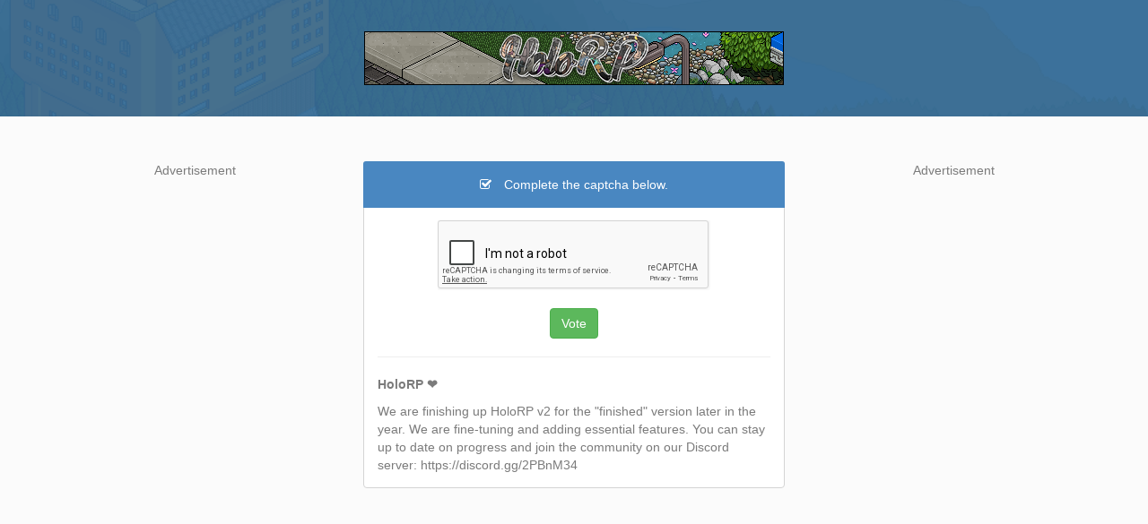

--- FILE ---
content_type: text/html; charset=UTF-8
request_url: https://findretros.com/servers/HoloRP/vote?minimal=1&return=1
body_size: 1638
content:
<html>
    <head>
        <base href="/">
        <meta name="viewport" content="width=device-width, initial-scale=1">
        <title>    Vote for HoloRP ❤
 - FindRetros</title>
        <link rel="stylesheet" href="/css/web.css?id=59577c4101392893f17d8fbe225bf449">
                    <link rel="stylesheet" href="css/site/1.css">
            <script src="/js/global-auth.js?id=d41d8cd98f00b204e9800998ecf8427e"></script>
                <script src="/js/web.vendor.js?id=ac4267b64a1bb411a06a5b502b833e06"></script>
        <script src="/js/web.js?id=6a5d42cac956f04d881e73585b7b65d9"></script>
    </head>
    <body>
        <div class="page-wrapper">
                                    <nav class="navbar navbar-default">
                <div class="container-fluid">
                    <div class="page-width">
                        <div class="navbar-header">
                            <button type="button" class="navbar-toggle collapsed" data-toggle="collapse" data-target="#main-navbar-collapse">
                                <span class="icon-bar"></span>
                                <span class="icon-bar"></span>
                                <span class="icon-bar"></span>
                                <span class="icon-bar"></span>
                            </button>
                            <a class="navbar-brand" href="/">
                                                                    FindRetros
                                                            </a>
                        </div>
                        <div class="collapse navbar-collapse" id="main-navbar-collapse">
                            <ul class="nav navbar-nav">
                                                                    <li><a href="https://v1.servers.gg/games"><i class="fa fa-gamepad"></i> Other Games</a></li>
                                                            </ul>
                            <ul class="nav navbar-nav navbar-right">
                                                                    <li><a href="https://findretros.com/login"><i class="fa fa-sign-in"></i> Sign In</a></li>
                                    <li><a href="https://findretros.com/register"><i class="fa fa-user"></i> Register</a></li>
                                                            </ul>
                        </div>
                    </div>
                </div>
            </nav>
            <div class="content-wrapper">
                    <div class="title-background" style="background-image: url('https://cdn.servers.gg/games/1/header?cache=421528442')">
        <div class="title">
            <div class="page-width text-center">
                <img class="img-responsive img-center" src="https://cdn.servers.gg/servers/3620/banner?cache=1530053691">
            </div>
        </div>
    </div>
    <div class="sub-nav">
        <div class="page-width">
            <ul>
                <li>
                    <a href="https://findretros.com/servers/HoloRP"><i class="fa fa-newspaper-o"></i> Profile</a>
                </li>
                <li>
                    <a href="https://findretros.com/servers/HoloRP/vote"><i class="fa fa-thumbs-o-up"></i> Vote</a>
                </li>
            </ul>
        </div>
    </div>
        <div id="vote-create" class="section-group">
        <div class="section">
            <div class="page-width-sm">
                                    <div class="panel panel-default text-center">
                        <div class="panel-heading">
                            <i class="fa fa-check-square-o"></i> Complete the captcha below.
                        </div>
                        <div class="panel-body">
                                                        <form action="https://findretros.com/servers/HoloRP/vote" method="post">
                                <input type="hidden" name="_token" value="Sdgibmy0xTnPJCtjd6s8RoN2LBr9oXT48wHdbqgr" autocomplete="off">
                                <script src="https://www.google.com/recaptcha/api.js?" async defer></script>

                                <div data-sitekey="6LdfgywUAAAAAGJX7K03nVmKiNoCf5_LCZP6d2ew" class="g-recaptcha"></div><br>
                                <input class="btn btn-success" type="submit" value="Vote">
                            </form>
                            <hr>
                            <p class="text-left">
                                <strong>
                                    HoloRP ❤
                                </strong>
                            </p>
                            <p class="text-left">
                                We are finishing up HoloRP v2 for the &quot;finished&quot; version later in the year. We are fine-tuning and adding essential features. You can stay up to date on progress and join the community on our Discord server: https://discord.gg/2PBnM34
                            </p>
                        </div>
                    </div>
                                <div class="advertisement left">
                    Advertisement
                    <script async src="https://pagead2.googlesyndication.com/pagead/js/adsbygoogle.js?client=ca-pub-1791850280188729" crossorigin="anonymous"></script>
                    <ins class="adsbygoogle"
                        style="display:inline-block;width:336px;height:280px"
                        data-ad-client="ca-pub-1791850280188729"
                        data-ad-slot="9283002845"></ins>
                    <script>
                        (adsbygoogle = window.adsbygoogle || []).push({});
                    </script>
                </div>
                <div class="advertisement right">
                    Advertisement
                    <script async src="https://pagead2.googlesyndication.com/pagead/js/adsbygoogle.js?client=ca-pub-1791850280188729" crossorigin="anonymous"></script>
                    <ins class="adsbygoogle"
                         style="display:inline-block;width:336px;height:280px"
                         data-ad-client="ca-pub-1791850280188729"
                         data-ad-slot="9283002845"></ins>
                    <script>
                        (adsbygoogle = window.adsbygoogle || []).push({});
                    </script>
                </div>
            </div>
        </div>
    </div>
            <style>
            .sub-nav, .navbar {display:none}
        </style>
                </div>
            <div class="footer">
                <div class="page-width">
                    <div class="row">
                        <div class="col-sm-4">
                            <div class="footer-brand">
                                <a href="//v1.servers.gg">
                                    ServersGG
                                </a>
                            </div>
                            <p>
                                &copy; 2007-2026. All rights reserved.
                            </p>
                            <p class="footer-social">
                                <a href="https://facebook.com/ServersGG" target="_blank">
                                    <i class="fa fa-facebook"></i>
                                </a>
                                <a href="http://twitch.tv/ServersGG" target="_blank">
                                    <i class="fa fa-twitch"></i>
                                </a>
                                <a href="https://twitter.com/ServersGG" target="_blank">
                                    <i class="fa fa-twitter"></i>
                                </a>
                            </p>
                        </div>
                        <div class="col-sm-4">
                            <div class="footer-heading">
                                Top Games
                            </div>
                            <ul class="list-clean">
                                                                    <li>
                                        <a href="https://findretros.com:443">Habbo Retros</a>
                                    </li>
                                                                    <li>
                                        <a href="https://v1.servers.gg:443/csgo">Counter-Strike: Global Offensive</a>
                                    </li>
                                                                    <li>
                                        <a href="https://v1.servers.gg:443/garrys-mod">Garry&#039;s Mod</a>
                                    </li>
                                                                    <li>
                                        <a href="https://v1.servers.gg:443/hytale">Hytale</a>
                                    </li>
                                                                    <li>
                                        <a href="https://v1.servers.gg:443/minecraft">Minecraft</a>
                                    </li>
                                                            </ul>
                        </div>
                        <div class="col-sm-4">
                            <div class="footer-heading">
                                Help
                            </div>
                            <ul class="list-clean">
                                <li><a href="https://findretros.com/pages/developers">Developers</a></li>
                                <li><a href="https://findretros.com/pages/faq">FAQ</a></li>
                                <li><a href="https://findretros.com/pages/privacy-policy">Privacy Policy</a></li>
                                <li><a href="https://findretros.com/pages/rules">Site Rules</li>
                            </ul>
                        </div>
                    </div>
                </div>
            </div>
        </div>
    </body>
</html>

--- FILE ---
content_type: text/html; charset=utf-8
request_url: https://www.google.com/recaptcha/api2/anchor?ar=1&k=6LdfgywUAAAAAGJX7K03nVmKiNoCf5_LCZP6d2ew&co=aHR0cHM6Ly9maW5kcmV0cm9zLmNvbTo0NDM.&hl=en&v=PoyoqOPhxBO7pBk68S4YbpHZ&size=normal&anchor-ms=20000&execute-ms=30000&cb=z6u463srggop
body_size: 49154
content:
<!DOCTYPE HTML><html dir="ltr" lang="en"><head><meta http-equiv="Content-Type" content="text/html; charset=UTF-8">
<meta http-equiv="X-UA-Compatible" content="IE=edge">
<title>reCAPTCHA</title>
<style type="text/css">
/* cyrillic-ext */
@font-face {
  font-family: 'Roboto';
  font-style: normal;
  font-weight: 400;
  font-stretch: 100%;
  src: url(//fonts.gstatic.com/s/roboto/v48/KFO7CnqEu92Fr1ME7kSn66aGLdTylUAMa3GUBHMdazTgWw.woff2) format('woff2');
  unicode-range: U+0460-052F, U+1C80-1C8A, U+20B4, U+2DE0-2DFF, U+A640-A69F, U+FE2E-FE2F;
}
/* cyrillic */
@font-face {
  font-family: 'Roboto';
  font-style: normal;
  font-weight: 400;
  font-stretch: 100%;
  src: url(//fonts.gstatic.com/s/roboto/v48/KFO7CnqEu92Fr1ME7kSn66aGLdTylUAMa3iUBHMdazTgWw.woff2) format('woff2');
  unicode-range: U+0301, U+0400-045F, U+0490-0491, U+04B0-04B1, U+2116;
}
/* greek-ext */
@font-face {
  font-family: 'Roboto';
  font-style: normal;
  font-weight: 400;
  font-stretch: 100%;
  src: url(//fonts.gstatic.com/s/roboto/v48/KFO7CnqEu92Fr1ME7kSn66aGLdTylUAMa3CUBHMdazTgWw.woff2) format('woff2');
  unicode-range: U+1F00-1FFF;
}
/* greek */
@font-face {
  font-family: 'Roboto';
  font-style: normal;
  font-weight: 400;
  font-stretch: 100%;
  src: url(//fonts.gstatic.com/s/roboto/v48/KFO7CnqEu92Fr1ME7kSn66aGLdTylUAMa3-UBHMdazTgWw.woff2) format('woff2');
  unicode-range: U+0370-0377, U+037A-037F, U+0384-038A, U+038C, U+038E-03A1, U+03A3-03FF;
}
/* math */
@font-face {
  font-family: 'Roboto';
  font-style: normal;
  font-weight: 400;
  font-stretch: 100%;
  src: url(//fonts.gstatic.com/s/roboto/v48/KFO7CnqEu92Fr1ME7kSn66aGLdTylUAMawCUBHMdazTgWw.woff2) format('woff2');
  unicode-range: U+0302-0303, U+0305, U+0307-0308, U+0310, U+0312, U+0315, U+031A, U+0326-0327, U+032C, U+032F-0330, U+0332-0333, U+0338, U+033A, U+0346, U+034D, U+0391-03A1, U+03A3-03A9, U+03B1-03C9, U+03D1, U+03D5-03D6, U+03F0-03F1, U+03F4-03F5, U+2016-2017, U+2034-2038, U+203C, U+2040, U+2043, U+2047, U+2050, U+2057, U+205F, U+2070-2071, U+2074-208E, U+2090-209C, U+20D0-20DC, U+20E1, U+20E5-20EF, U+2100-2112, U+2114-2115, U+2117-2121, U+2123-214F, U+2190, U+2192, U+2194-21AE, U+21B0-21E5, U+21F1-21F2, U+21F4-2211, U+2213-2214, U+2216-22FF, U+2308-230B, U+2310, U+2319, U+231C-2321, U+2336-237A, U+237C, U+2395, U+239B-23B7, U+23D0, U+23DC-23E1, U+2474-2475, U+25AF, U+25B3, U+25B7, U+25BD, U+25C1, U+25CA, U+25CC, U+25FB, U+266D-266F, U+27C0-27FF, U+2900-2AFF, U+2B0E-2B11, U+2B30-2B4C, U+2BFE, U+3030, U+FF5B, U+FF5D, U+1D400-1D7FF, U+1EE00-1EEFF;
}
/* symbols */
@font-face {
  font-family: 'Roboto';
  font-style: normal;
  font-weight: 400;
  font-stretch: 100%;
  src: url(//fonts.gstatic.com/s/roboto/v48/KFO7CnqEu92Fr1ME7kSn66aGLdTylUAMaxKUBHMdazTgWw.woff2) format('woff2');
  unicode-range: U+0001-000C, U+000E-001F, U+007F-009F, U+20DD-20E0, U+20E2-20E4, U+2150-218F, U+2190, U+2192, U+2194-2199, U+21AF, U+21E6-21F0, U+21F3, U+2218-2219, U+2299, U+22C4-22C6, U+2300-243F, U+2440-244A, U+2460-24FF, U+25A0-27BF, U+2800-28FF, U+2921-2922, U+2981, U+29BF, U+29EB, U+2B00-2BFF, U+4DC0-4DFF, U+FFF9-FFFB, U+10140-1018E, U+10190-1019C, U+101A0, U+101D0-101FD, U+102E0-102FB, U+10E60-10E7E, U+1D2C0-1D2D3, U+1D2E0-1D37F, U+1F000-1F0FF, U+1F100-1F1AD, U+1F1E6-1F1FF, U+1F30D-1F30F, U+1F315, U+1F31C, U+1F31E, U+1F320-1F32C, U+1F336, U+1F378, U+1F37D, U+1F382, U+1F393-1F39F, U+1F3A7-1F3A8, U+1F3AC-1F3AF, U+1F3C2, U+1F3C4-1F3C6, U+1F3CA-1F3CE, U+1F3D4-1F3E0, U+1F3ED, U+1F3F1-1F3F3, U+1F3F5-1F3F7, U+1F408, U+1F415, U+1F41F, U+1F426, U+1F43F, U+1F441-1F442, U+1F444, U+1F446-1F449, U+1F44C-1F44E, U+1F453, U+1F46A, U+1F47D, U+1F4A3, U+1F4B0, U+1F4B3, U+1F4B9, U+1F4BB, U+1F4BF, U+1F4C8-1F4CB, U+1F4D6, U+1F4DA, U+1F4DF, U+1F4E3-1F4E6, U+1F4EA-1F4ED, U+1F4F7, U+1F4F9-1F4FB, U+1F4FD-1F4FE, U+1F503, U+1F507-1F50B, U+1F50D, U+1F512-1F513, U+1F53E-1F54A, U+1F54F-1F5FA, U+1F610, U+1F650-1F67F, U+1F687, U+1F68D, U+1F691, U+1F694, U+1F698, U+1F6AD, U+1F6B2, U+1F6B9-1F6BA, U+1F6BC, U+1F6C6-1F6CF, U+1F6D3-1F6D7, U+1F6E0-1F6EA, U+1F6F0-1F6F3, U+1F6F7-1F6FC, U+1F700-1F7FF, U+1F800-1F80B, U+1F810-1F847, U+1F850-1F859, U+1F860-1F887, U+1F890-1F8AD, U+1F8B0-1F8BB, U+1F8C0-1F8C1, U+1F900-1F90B, U+1F93B, U+1F946, U+1F984, U+1F996, U+1F9E9, U+1FA00-1FA6F, U+1FA70-1FA7C, U+1FA80-1FA89, U+1FA8F-1FAC6, U+1FACE-1FADC, U+1FADF-1FAE9, U+1FAF0-1FAF8, U+1FB00-1FBFF;
}
/* vietnamese */
@font-face {
  font-family: 'Roboto';
  font-style: normal;
  font-weight: 400;
  font-stretch: 100%;
  src: url(//fonts.gstatic.com/s/roboto/v48/KFO7CnqEu92Fr1ME7kSn66aGLdTylUAMa3OUBHMdazTgWw.woff2) format('woff2');
  unicode-range: U+0102-0103, U+0110-0111, U+0128-0129, U+0168-0169, U+01A0-01A1, U+01AF-01B0, U+0300-0301, U+0303-0304, U+0308-0309, U+0323, U+0329, U+1EA0-1EF9, U+20AB;
}
/* latin-ext */
@font-face {
  font-family: 'Roboto';
  font-style: normal;
  font-weight: 400;
  font-stretch: 100%;
  src: url(//fonts.gstatic.com/s/roboto/v48/KFO7CnqEu92Fr1ME7kSn66aGLdTylUAMa3KUBHMdazTgWw.woff2) format('woff2');
  unicode-range: U+0100-02BA, U+02BD-02C5, U+02C7-02CC, U+02CE-02D7, U+02DD-02FF, U+0304, U+0308, U+0329, U+1D00-1DBF, U+1E00-1E9F, U+1EF2-1EFF, U+2020, U+20A0-20AB, U+20AD-20C0, U+2113, U+2C60-2C7F, U+A720-A7FF;
}
/* latin */
@font-face {
  font-family: 'Roboto';
  font-style: normal;
  font-weight: 400;
  font-stretch: 100%;
  src: url(//fonts.gstatic.com/s/roboto/v48/KFO7CnqEu92Fr1ME7kSn66aGLdTylUAMa3yUBHMdazQ.woff2) format('woff2');
  unicode-range: U+0000-00FF, U+0131, U+0152-0153, U+02BB-02BC, U+02C6, U+02DA, U+02DC, U+0304, U+0308, U+0329, U+2000-206F, U+20AC, U+2122, U+2191, U+2193, U+2212, U+2215, U+FEFF, U+FFFD;
}
/* cyrillic-ext */
@font-face {
  font-family: 'Roboto';
  font-style: normal;
  font-weight: 500;
  font-stretch: 100%;
  src: url(//fonts.gstatic.com/s/roboto/v48/KFO7CnqEu92Fr1ME7kSn66aGLdTylUAMa3GUBHMdazTgWw.woff2) format('woff2');
  unicode-range: U+0460-052F, U+1C80-1C8A, U+20B4, U+2DE0-2DFF, U+A640-A69F, U+FE2E-FE2F;
}
/* cyrillic */
@font-face {
  font-family: 'Roboto';
  font-style: normal;
  font-weight: 500;
  font-stretch: 100%;
  src: url(//fonts.gstatic.com/s/roboto/v48/KFO7CnqEu92Fr1ME7kSn66aGLdTylUAMa3iUBHMdazTgWw.woff2) format('woff2');
  unicode-range: U+0301, U+0400-045F, U+0490-0491, U+04B0-04B1, U+2116;
}
/* greek-ext */
@font-face {
  font-family: 'Roboto';
  font-style: normal;
  font-weight: 500;
  font-stretch: 100%;
  src: url(//fonts.gstatic.com/s/roboto/v48/KFO7CnqEu92Fr1ME7kSn66aGLdTylUAMa3CUBHMdazTgWw.woff2) format('woff2');
  unicode-range: U+1F00-1FFF;
}
/* greek */
@font-face {
  font-family: 'Roboto';
  font-style: normal;
  font-weight: 500;
  font-stretch: 100%;
  src: url(//fonts.gstatic.com/s/roboto/v48/KFO7CnqEu92Fr1ME7kSn66aGLdTylUAMa3-UBHMdazTgWw.woff2) format('woff2');
  unicode-range: U+0370-0377, U+037A-037F, U+0384-038A, U+038C, U+038E-03A1, U+03A3-03FF;
}
/* math */
@font-face {
  font-family: 'Roboto';
  font-style: normal;
  font-weight: 500;
  font-stretch: 100%;
  src: url(//fonts.gstatic.com/s/roboto/v48/KFO7CnqEu92Fr1ME7kSn66aGLdTylUAMawCUBHMdazTgWw.woff2) format('woff2');
  unicode-range: U+0302-0303, U+0305, U+0307-0308, U+0310, U+0312, U+0315, U+031A, U+0326-0327, U+032C, U+032F-0330, U+0332-0333, U+0338, U+033A, U+0346, U+034D, U+0391-03A1, U+03A3-03A9, U+03B1-03C9, U+03D1, U+03D5-03D6, U+03F0-03F1, U+03F4-03F5, U+2016-2017, U+2034-2038, U+203C, U+2040, U+2043, U+2047, U+2050, U+2057, U+205F, U+2070-2071, U+2074-208E, U+2090-209C, U+20D0-20DC, U+20E1, U+20E5-20EF, U+2100-2112, U+2114-2115, U+2117-2121, U+2123-214F, U+2190, U+2192, U+2194-21AE, U+21B0-21E5, U+21F1-21F2, U+21F4-2211, U+2213-2214, U+2216-22FF, U+2308-230B, U+2310, U+2319, U+231C-2321, U+2336-237A, U+237C, U+2395, U+239B-23B7, U+23D0, U+23DC-23E1, U+2474-2475, U+25AF, U+25B3, U+25B7, U+25BD, U+25C1, U+25CA, U+25CC, U+25FB, U+266D-266F, U+27C0-27FF, U+2900-2AFF, U+2B0E-2B11, U+2B30-2B4C, U+2BFE, U+3030, U+FF5B, U+FF5D, U+1D400-1D7FF, U+1EE00-1EEFF;
}
/* symbols */
@font-face {
  font-family: 'Roboto';
  font-style: normal;
  font-weight: 500;
  font-stretch: 100%;
  src: url(//fonts.gstatic.com/s/roboto/v48/KFO7CnqEu92Fr1ME7kSn66aGLdTylUAMaxKUBHMdazTgWw.woff2) format('woff2');
  unicode-range: U+0001-000C, U+000E-001F, U+007F-009F, U+20DD-20E0, U+20E2-20E4, U+2150-218F, U+2190, U+2192, U+2194-2199, U+21AF, U+21E6-21F0, U+21F3, U+2218-2219, U+2299, U+22C4-22C6, U+2300-243F, U+2440-244A, U+2460-24FF, U+25A0-27BF, U+2800-28FF, U+2921-2922, U+2981, U+29BF, U+29EB, U+2B00-2BFF, U+4DC0-4DFF, U+FFF9-FFFB, U+10140-1018E, U+10190-1019C, U+101A0, U+101D0-101FD, U+102E0-102FB, U+10E60-10E7E, U+1D2C0-1D2D3, U+1D2E0-1D37F, U+1F000-1F0FF, U+1F100-1F1AD, U+1F1E6-1F1FF, U+1F30D-1F30F, U+1F315, U+1F31C, U+1F31E, U+1F320-1F32C, U+1F336, U+1F378, U+1F37D, U+1F382, U+1F393-1F39F, U+1F3A7-1F3A8, U+1F3AC-1F3AF, U+1F3C2, U+1F3C4-1F3C6, U+1F3CA-1F3CE, U+1F3D4-1F3E0, U+1F3ED, U+1F3F1-1F3F3, U+1F3F5-1F3F7, U+1F408, U+1F415, U+1F41F, U+1F426, U+1F43F, U+1F441-1F442, U+1F444, U+1F446-1F449, U+1F44C-1F44E, U+1F453, U+1F46A, U+1F47D, U+1F4A3, U+1F4B0, U+1F4B3, U+1F4B9, U+1F4BB, U+1F4BF, U+1F4C8-1F4CB, U+1F4D6, U+1F4DA, U+1F4DF, U+1F4E3-1F4E6, U+1F4EA-1F4ED, U+1F4F7, U+1F4F9-1F4FB, U+1F4FD-1F4FE, U+1F503, U+1F507-1F50B, U+1F50D, U+1F512-1F513, U+1F53E-1F54A, U+1F54F-1F5FA, U+1F610, U+1F650-1F67F, U+1F687, U+1F68D, U+1F691, U+1F694, U+1F698, U+1F6AD, U+1F6B2, U+1F6B9-1F6BA, U+1F6BC, U+1F6C6-1F6CF, U+1F6D3-1F6D7, U+1F6E0-1F6EA, U+1F6F0-1F6F3, U+1F6F7-1F6FC, U+1F700-1F7FF, U+1F800-1F80B, U+1F810-1F847, U+1F850-1F859, U+1F860-1F887, U+1F890-1F8AD, U+1F8B0-1F8BB, U+1F8C0-1F8C1, U+1F900-1F90B, U+1F93B, U+1F946, U+1F984, U+1F996, U+1F9E9, U+1FA00-1FA6F, U+1FA70-1FA7C, U+1FA80-1FA89, U+1FA8F-1FAC6, U+1FACE-1FADC, U+1FADF-1FAE9, U+1FAF0-1FAF8, U+1FB00-1FBFF;
}
/* vietnamese */
@font-face {
  font-family: 'Roboto';
  font-style: normal;
  font-weight: 500;
  font-stretch: 100%;
  src: url(//fonts.gstatic.com/s/roboto/v48/KFO7CnqEu92Fr1ME7kSn66aGLdTylUAMa3OUBHMdazTgWw.woff2) format('woff2');
  unicode-range: U+0102-0103, U+0110-0111, U+0128-0129, U+0168-0169, U+01A0-01A1, U+01AF-01B0, U+0300-0301, U+0303-0304, U+0308-0309, U+0323, U+0329, U+1EA0-1EF9, U+20AB;
}
/* latin-ext */
@font-face {
  font-family: 'Roboto';
  font-style: normal;
  font-weight: 500;
  font-stretch: 100%;
  src: url(//fonts.gstatic.com/s/roboto/v48/KFO7CnqEu92Fr1ME7kSn66aGLdTylUAMa3KUBHMdazTgWw.woff2) format('woff2');
  unicode-range: U+0100-02BA, U+02BD-02C5, U+02C7-02CC, U+02CE-02D7, U+02DD-02FF, U+0304, U+0308, U+0329, U+1D00-1DBF, U+1E00-1E9F, U+1EF2-1EFF, U+2020, U+20A0-20AB, U+20AD-20C0, U+2113, U+2C60-2C7F, U+A720-A7FF;
}
/* latin */
@font-face {
  font-family: 'Roboto';
  font-style: normal;
  font-weight: 500;
  font-stretch: 100%;
  src: url(//fonts.gstatic.com/s/roboto/v48/KFO7CnqEu92Fr1ME7kSn66aGLdTylUAMa3yUBHMdazQ.woff2) format('woff2');
  unicode-range: U+0000-00FF, U+0131, U+0152-0153, U+02BB-02BC, U+02C6, U+02DA, U+02DC, U+0304, U+0308, U+0329, U+2000-206F, U+20AC, U+2122, U+2191, U+2193, U+2212, U+2215, U+FEFF, U+FFFD;
}
/* cyrillic-ext */
@font-face {
  font-family: 'Roboto';
  font-style: normal;
  font-weight: 900;
  font-stretch: 100%;
  src: url(//fonts.gstatic.com/s/roboto/v48/KFO7CnqEu92Fr1ME7kSn66aGLdTylUAMa3GUBHMdazTgWw.woff2) format('woff2');
  unicode-range: U+0460-052F, U+1C80-1C8A, U+20B4, U+2DE0-2DFF, U+A640-A69F, U+FE2E-FE2F;
}
/* cyrillic */
@font-face {
  font-family: 'Roboto';
  font-style: normal;
  font-weight: 900;
  font-stretch: 100%;
  src: url(//fonts.gstatic.com/s/roboto/v48/KFO7CnqEu92Fr1ME7kSn66aGLdTylUAMa3iUBHMdazTgWw.woff2) format('woff2');
  unicode-range: U+0301, U+0400-045F, U+0490-0491, U+04B0-04B1, U+2116;
}
/* greek-ext */
@font-face {
  font-family: 'Roboto';
  font-style: normal;
  font-weight: 900;
  font-stretch: 100%;
  src: url(//fonts.gstatic.com/s/roboto/v48/KFO7CnqEu92Fr1ME7kSn66aGLdTylUAMa3CUBHMdazTgWw.woff2) format('woff2');
  unicode-range: U+1F00-1FFF;
}
/* greek */
@font-face {
  font-family: 'Roboto';
  font-style: normal;
  font-weight: 900;
  font-stretch: 100%;
  src: url(//fonts.gstatic.com/s/roboto/v48/KFO7CnqEu92Fr1ME7kSn66aGLdTylUAMa3-UBHMdazTgWw.woff2) format('woff2');
  unicode-range: U+0370-0377, U+037A-037F, U+0384-038A, U+038C, U+038E-03A1, U+03A3-03FF;
}
/* math */
@font-face {
  font-family: 'Roboto';
  font-style: normal;
  font-weight: 900;
  font-stretch: 100%;
  src: url(//fonts.gstatic.com/s/roboto/v48/KFO7CnqEu92Fr1ME7kSn66aGLdTylUAMawCUBHMdazTgWw.woff2) format('woff2');
  unicode-range: U+0302-0303, U+0305, U+0307-0308, U+0310, U+0312, U+0315, U+031A, U+0326-0327, U+032C, U+032F-0330, U+0332-0333, U+0338, U+033A, U+0346, U+034D, U+0391-03A1, U+03A3-03A9, U+03B1-03C9, U+03D1, U+03D5-03D6, U+03F0-03F1, U+03F4-03F5, U+2016-2017, U+2034-2038, U+203C, U+2040, U+2043, U+2047, U+2050, U+2057, U+205F, U+2070-2071, U+2074-208E, U+2090-209C, U+20D0-20DC, U+20E1, U+20E5-20EF, U+2100-2112, U+2114-2115, U+2117-2121, U+2123-214F, U+2190, U+2192, U+2194-21AE, U+21B0-21E5, U+21F1-21F2, U+21F4-2211, U+2213-2214, U+2216-22FF, U+2308-230B, U+2310, U+2319, U+231C-2321, U+2336-237A, U+237C, U+2395, U+239B-23B7, U+23D0, U+23DC-23E1, U+2474-2475, U+25AF, U+25B3, U+25B7, U+25BD, U+25C1, U+25CA, U+25CC, U+25FB, U+266D-266F, U+27C0-27FF, U+2900-2AFF, U+2B0E-2B11, U+2B30-2B4C, U+2BFE, U+3030, U+FF5B, U+FF5D, U+1D400-1D7FF, U+1EE00-1EEFF;
}
/* symbols */
@font-face {
  font-family: 'Roboto';
  font-style: normal;
  font-weight: 900;
  font-stretch: 100%;
  src: url(//fonts.gstatic.com/s/roboto/v48/KFO7CnqEu92Fr1ME7kSn66aGLdTylUAMaxKUBHMdazTgWw.woff2) format('woff2');
  unicode-range: U+0001-000C, U+000E-001F, U+007F-009F, U+20DD-20E0, U+20E2-20E4, U+2150-218F, U+2190, U+2192, U+2194-2199, U+21AF, U+21E6-21F0, U+21F3, U+2218-2219, U+2299, U+22C4-22C6, U+2300-243F, U+2440-244A, U+2460-24FF, U+25A0-27BF, U+2800-28FF, U+2921-2922, U+2981, U+29BF, U+29EB, U+2B00-2BFF, U+4DC0-4DFF, U+FFF9-FFFB, U+10140-1018E, U+10190-1019C, U+101A0, U+101D0-101FD, U+102E0-102FB, U+10E60-10E7E, U+1D2C0-1D2D3, U+1D2E0-1D37F, U+1F000-1F0FF, U+1F100-1F1AD, U+1F1E6-1F1FF, U+1F30D-1F30F, U+1F315, U+1F31C, U+1F31E, U+1F320-1F32C, U+1F336, U+1F378, U+1F37D, U+1F382, U+1F393-1F39F, U+1F3A7-1F3A8, U+1F3AC-1F3AF, U+1F3C2, U+1F3C4-1F3C6, U+1F3CA-1F3CE, U+1F3D4-1F3E0, U+1F3ED, U+1F3F1-1F3F3, U+1F3F5-1F3F7, U+1F408, U+1F415, U+1F41F, U+1F426, U+1F43F, U+1F441-1F442, U+1F444, U+1F446-1F449, U+1F44C-1F44E, U+1F453, U+1F46A, U+1F47D, U+1F4A3, U+1F4B0, U+1F4B3, U+1F4B9, U+1F4BB, U+1F4BF, U+1F4C8-1F4CB, U+1F4D6, U+1F4DA, U+1F4DF, U+1F4E3-1F4E6, U+1F4EA-1F4ED, U+1F4F7, U+1F4F9-1F4FB, U+1F4FD-1F4FE, U+1F503, U+1F507-1F50B, U+1F50D, U+1F512-1F513, U+1F53E-1F54A, U+1F54F-1F5FA, U+1F610, U+1F650-1F67F, U+1F687, U+1F68D, U+1F691, U+1F694, U+1F698, U+1F6AD, U+1F6B2, U+1F6B9-1F6BA, U+1F6BC, U+1F6C6-1F6CF, U+1F6D3-1F6D7, U+1F6E0-1F6EA, U+1F6F0-1F6F3, U+1F6F7-1F6FC, U+1F700-1F7FF, U+1F800-1F80B, U+1F810-1F847, U+1F850-1F859, U+1F860-1F887, U+1F890-1F8AD, U+1F8B0-1F8BB, U+1F8C0-1F8C1, U+1F900-1F90B, U+1F93B, U+1F946, U+1F984, U+1F996, U+1F9E9, U+1FA00-1FA6F, U+1FA70-1FA7C, U+1FA80-1FA89, U+1FA8F-1FAC6, U+1FACE-1FADC, U+1FADF-1FAE9, U+1FAF0-1FAF8, U+1FB00-1FBFF;
}
/* vietnamese */
@font-face {
  font-family: 'Roboto';
  font-style: normal;
  font-weight: 900;
  font-stretch: 100%;
  src: url(//fonts.gstatic.com/s/roboto/v48/KFO7CnqEu92Fr1ME7kSn66aGLdTylUAMa3OUBHMdazTgWw.woff2) format('woff2');
  unicode-range: U+0102-0103, U+0110-0111, U+0128-0129, U+0168-0169, U+01A0-01A1, U+01AF-01B0, U+0300-0301, U+0303-0304, U+0308-0309, U+0323, U+0329, U+1EA0-1EF9, U+20AB;
}
/* latin-ext */
@font-face {
  font-family: 'Roboto';
  font-style: normal;
  font-weight: 900;
  font-stretch: 100%;
  src: url(//fonts.gstatic.com/s/roboto/v48/KFO7CnqEu92Fr1ME7kSn66aGLdTylUAMa3KUBHMdazTgWw.woff2) format('woff2');
  unicode-range: U+0100-02BA, U+02BD-02C5, U+02C7-02CC, U+02CE-02D7, U+02DD-02FF, U+0304, U+0308, U+0329, U+1D00-1DBF, U+1E00-1E9F, U+1EF2-1EFF, U+2020, U+20A0-20AB, U+20AD-20C0, U+2113, U+2C60-2C7F, U+A720-A7FF;
}
/* latin */
@font-face {
  font-family: 'Roboto';
  font-style: normal;
  font-weight: 900;
  font-stretch: 100%;
  src: url(//fonts.gstatic.com/s/roboto/v48/KFO7CnqEu92Fr1ME7kSn66aGLdTylUAMa3yUBHMdazQ.woff2) format('woff2');
  unicode-range: U+0000-00FF, U+0131, U+0152-0153, U+02BB-02BC, U+02C6, U+02DA, U+02DC, U+0304, U+0308, U+0329, U+2000-206F, U+20AC, U+2122, U+2191, U+2193, U+2212, U+2215, U+FEFF, U+FFFD;
}

</style>
<link rel="stylesheet" type="text/css" href="https://www.gstatic.com/recaptcha/releases/PoyoqOPhxBO7pBk68S4YbpHZ/styles__ltr.css">
<script nonce="ehChM-rfPgjKNtqUamlpjA" type="text/javascript">window['__recaptcha_api'] = 'https://www.google.com/recaptcha/api2/';</script>
<script type="text/javascript" src="https://www.gstatic.com/recaptcha/releases/PoyoqOPhxBO7pBk68S4YbpHZ/recaptcha__en.js" nonce="ehChM-rfPgjKNtqUamlpjA">
      
    </script></head>
<body><div id="rc-anchor-alert" class="rc-anchor-alert"></div>
<input type="hidden" id="recaptcha-token" value="[base64]">
<script type="text/javascript" nonce="ehChM-rfPgjKNtqUamlpjA">
      recaptcha.anchor.Main.init("[\x22ainput\x22,[\x22bgdata\x22,\x22\x22,\[base64]/[base64]/[base64]/[base64]/[base64]/[base64]/[base64]/[base64]/[base64]/[base64]\\u003d\x22,\[base64]\x22,\x22JMKcWhbDh8OEwoNTw7ETEsOZDCrDghPCqyAyw60vw5TDu8Kcw6zCm2IREVpuUMOAGsO/K8Omw47DhSl0wpvCmMO/Uh8jdcOPUMOYwpbDjMOSLBfDo8Kyw4Qww7kEWyjDocK0fQ/CmlZQw47CjsKUbcKpwqvCp18Qw6/Dn8KGCsOKPMOYwpAYEHnCkxkld0hKwqTCrSQsGsKAw4LCugLDkMOXwpIeDw3CinHCm8O3wrVKElRTwokgQV/Cpg/CvsOZeTsQwoHDsAgtYl8YeXwGWxzDjD99w5E7w45dIcKQw6xofMO4XMK9woRDw6o3czBmw7zDvktKw5V5JsOTw4Uywr7DjU7CszkuZ8O+w7hMwqJBUcKDwr/DmxfDjRTDg8Ksw5vDrXZ/UyhMwqXDuQc7w73CnwnCil/[base64]/DtsOZBMOYw51Ow4PDoQJxOQDDiivCvBlswrDDjwY6HzrDncK0ThxAw7hJR8K4GmvCvjJON8OPw6Brw5bDtcKlQg/DmcKTwq0uJ8OraX3DgDQdwphxw7R+L0Auwo/DtMKmw7ovBEhPMGbCpcKSEcK7esOtw6ZTPQ0QwoxEw6rCnxp2wq7DssKOHMOgOcOZG8KvenLCo3FiR3rDicKRwrAuD8O5w4bDtcKXVl/CrzvDh8KZB8KIwrULwqLCssOGwpvDsMK5Q8Ozw5HCoFcbWMO5wpDCnsOLAWnDvmILPsO8AEJkw77DvMOKRVDDq2UffcOSwotISGBGawDDtsKUw4gAfsOtH1zDrhbDjcKlw7V1wpICwrHDiW/Dhk0awpLCssKcwopqNsKtVcOHMwPCgMKgE0c8wqhOB3oeU2DChsOnwrh7XGRsJ8KcwrXConjDvMK7w4kgw7pHwqzDpMKiJAMeA8K9JDjCiAnDsMOow6NjMlHCnMK+QmXCvsKfw6Y6w4NLwqliGm3DssOFH8KSWsKiZC9jwpvDhX5VBDnCvVRLBsKuFyR1wofCq8OoGF/Cl8KoD8Kzw7HCgMOuD8ORwoISwqzDt8KdA8OCw47CosKUTcKFGE3CqSzCryIIY8KLw5fDm8OWw4Z8w6U2AcK8w41fERTDgSxraMOiK8KvChgSw6B3BsOdXMK7wq/CssK/wpt7QiXCt8OXwoDCnhbDrSvCq8K3D8Kowo3ClzrDqT/CsmHCkFUHw7E1EMOjw6bCtMOTwpsxwofDrsK7aSFzw6J1R8OhZ35owoc+w77Dp1pcQXTCijbDmMKaw6RHIMKswpwxw7QZw4fDmsKzI3BXwrPCjU8XVcKEGsKiPMOZwovChBAmYcKkwrzCkMODAVNSw6rDssOKwpNHMMONw5/Cr2YDf1TCvkrDvMOEw5MAwpLDnMKCwrHDlhnDq13DoQ/DicOPwrZKw6d3Y8KVwqlnUQQuVMKiIjReJ8KVw5F7w7PCpFDDtCrDsS7DlcOwwp/CsTvDosKtwr3ClkTDgMOzw4LCqxw+wosFw753w5U6fXNPNMKHw6hpwpzDosO9w7XDjcKPfGTDlsKMOwkQXMOqR8OSDcOnw4FaLMOVw4gPDULDm8KcwozDhHdewrnCoTfDhAnCiw47HjFFwozCvn/CksKkdsOBwqwvJcKIEcO/[base64]/[base64]/CmH4tw6/[base64]/CjcK8wptBwrZWHMOTwpQgAMODamYQwoPChcK1wphMwqlFwqDCl8KfY8OHFMK5FsKGKMKlw7UKGw/DjWPDj8Ojw6Ykf8K7ZMKdPh7DhsK1wpdtwobCkhvCuVfCncKBw455w6QITsKwwovDiMOVK8O2YsKzwo7Cl3dEw6BWURFmwp8ZwqsQwr0fcgAlw6vCriYBJcKowo8ZwrnDiQ3Dqk9aSznCnGfChMOQwpZJwqfCphHDicOFwq/CqcO5Zn9Jw7PCjMO/TcOMw5TDmRfCg17ClcKIw57Dl8KSOH/Dg2DCgAzDg8KjEsKATURCJUgXwozCpRpAw6fDksOVY8O2w4zDvUl9w74JUcKmwqQuYzFSLzHCvirCpUkwYMOdw7InVsOww5FzawjCrEUzw6LDnMKpHcKBWsK3KsK3wpnCn8Klwr9/wplSScOrcmrDq0Frw6fDpxHCsVAQw71aL8O/wpNdwpvDn8Oawrh7ax0TwpnCiMOdb3zCpcKibcKkwq8cw7IWJcOEIsOmDMKBw7ILd8OpEizCkX0PZm0lw5vDlns8wrnDo8KcV8KLf8OVwoPDpMK8E1DDl8OFPCZqwoLClMOoaMKjMFvDlsKNcT3Cp8KTwqBFw4JgwoXDj8KDcSN3MsK6Y1/CuXIlIcKfVDrCo8KVw6ZMWD3DhGvCkHrDtBDDvBgWw7xiw4zCs0LCqzVBSMKPJ38ww6PCq8KrFVPCmRLChMOTw6VewroRw7c0SQjCmDHCicKAw6xNwrQqbVcfw44BM8OMQMOxbcOCwqlpwp7DrQE/w4rDs8K0X1rCn8K7w7t0woLDjMK1LcOkcl/Chg3DhiPCsUfCrx/[base64]/Cn8KycsO2wqXCtQvDuDLCpDnChWBqC8KMwpsew4cKw5hfwr1LwoLCmzrDkHJ0JUdtYizDlMOhasOgTlPCr8KBw4xMGloLDMO4w4g4MUZsw6AmPcO0wohdJVDDpXHCjMK3w7xgc8KdPMORwpTChsK4woMASsKHWcOKPMK6w4NFAcOMC1d9M8KMEk/[base64]/D1t/RsO/[base64]/CvyYnwqfCqcOZaXbDkMOefcKXwp8ow6/CqwQ5wq5ICmIVwojDiEnCmcOqQMOQw6zDp8OvwprDt0DDrcOGC8Oow6Eaw7bDusOSw77Dh8KqccKyAGxrbsOqIBLDhEvDtMKpCcKNwozDnMOBZjEPwp7CicODwrozwqTCvzvDvcKtw4bDvsOhw7LCksOdw6ofMCNgHA/[base64]/wpJnw6nCg2R7X8OkecOYZScaw5DDsnpiwrEQBcK2UMOSP0jCsGYyEMOGwoXCoy/[base64]/DhTbCuELCh8OMwoPDimrChz9ma8KSwovCoBbCt2LDjUYlw7cawrHDvMKxw7nDrDYJDcOiw6zCgcK8ecOKwrTDu8KLw43CvA9Tw5NDwpxuw7l+wpzCliprw411GVbDmcOFCjjDtkTDpMKLB8ONw5dEw5cZI8K0wrzDlMOXV0PCtTkEFSvDkDhXwr8ywp/DpWkiInHCjUAxB8KiTUJCw5lQFjdwwrrDhMKzI0VuwoVzwp5Aw4YPJMO0c8ODwofCssKbwq/[base64]/DkWYdd1EnwpAVBnXDu3LCgz9eXcO5w40Qw4bCvzfDiX7CpGvCjGfDjzHDh8KZCsKwRyJDw5UFAGtFw7YSwr08UMKkbVIMQQYeGB1Tw63CrmvDnwzCnMOSw6AnwoAJw63CgMKlw6JoVsOowqTDv8KbEAnDnVjDrcKEw6MrwoAwwocBV3/[base64]/DocO9w547w6Etw7w5w5ozLwdEUcKqG8OYwpNYGh3DsCPCncKWVldxUcKrMW4lwpgjw6HCisOGw4/Cj8O3OcOQdsKJYivDrMO1McKuw6HDnsO+QcKqw6bCklzDoSzDuz7DjWk/KcOoRMOecQzCgsKOKHtcwp/DphXCuFwlwo3Dj8K5w44cwpPCt8OdE8KRMsK9KMOFw6NxOyTCvy9JZiXCiMO8cBcXBcKAwqBAwqITdMOXw5dnw7J2wrhhV8OeBMKnwrlJZDN8w75uwp3Ds8OfWMOhZiPDqcKSw5JNw6LDu8K5dcOvw73DpMOow4cAw7PCjsO/ARbDpWQpw6nDq8Ovf0gnb8KbDlHDlMOdwq1ww5HCj8OWwrIqw6fDiX11wrJLwphjw6gNZAjDijrCi07Dl1nCkcOzN3zCmHNfaMKhUjjCmMOZw7oNJD05eVF3AcOMw4bCn8OXHFDDkR4/[base64]/[base64]/AE7CsMKXw5TDthDCpcK1UMO+Z8O2I2xlWywFwrZ6w78Tw7jDiDvCpAUOKMKudhDDj1cWV8OCw5DCh1pOwqzCiz1dfxXChEnDvWlWwrNYB8ONdDNywpYLAxQuwoLCmBbCn8Oow59NCcO9D8KCMMK/w61gDsOfw63CuMOcQcK+wrDClcK1GAvDhMOZw4cXIU7ChD7DngdbMcO/ZVsnwobCt1rCn8OxP2jCiH1bw7dWwo3ClsKWwpjDusKTJSzCsH/CqcKXw5PCnMOePcOGw6Ypw7bCu8OlcREWZx9NAcOSwofDmljCm3TDsjMUwp17w7fCk8OoEcKTCQ7Dq11Pb8O6wqjCqWlef1p/wqDCvhAhw7lNdmLDphTCjH8GJcKlw4LDj8Ozw4YmHVbDkMOqwoTCjsODKsOOLsOPT8KkwonDrAXDvR3DhcOUT8OfAwLCqHRNLcOWwqwmH8Ojw7YhHsK/w5JOwq0KMMOOwqvCosKLT2lww6LDpsKXED/[base64]/DhMOsHMKnw7/Dt8O9wqFmw4XCosKuwpvCosKXHE7CnTJ9w7/CtmLCoGHDq8O3w7M6ZcKOSMK3cUnDnis9w5DDkcOIwq1hwrXDm8KwwrzCtGENKsKKwpLCo8Kyw7tNcMOKfV/Co8OOI3/[base64]/[base64]/RVnDiErCkMKoMcK6wpHDq8OlwoDDl8OjEwXDsMKZYyjCpcOFw7RDwqzDtsKWwocvCMONw55rw6w1w57DlEEXwrFuSMORw5sAFsOYwqPCn8O2wolqw7vDisOaB8OHwph9wovCgAcwC8Ogw4gWw4PCpnDCg3jDowERwrRacV3CvE/DgQ47wofDhsOTSARvw75dMFzCosOww6LCtxLDpB/DiC3CqsONwotPw6c0w5vCgXHCu8Kua8Kew7k+TmhSw4tKwqFcf1pPRcKsw5RfwoTDjik/[base64]/[base64]/ClsOJwqhXA8KpHUrCrCnCpkvCgxrClgA9w53DjMOVGGg0wrABcsKpw5MxW8ONHztYQMOqNsOcR8OzwrzCv0LCt3AeTcOsHTjCgcKEwoTDh0FiwpNnIMKlDcOvw5vCnDtYwpbCv3YHw4DCtsK6wovDo8O+wpPDmVLDiTMDw6/[base64]/DkU1Aw74MwrgSw6vCn8OJwrXDucOew6sgPMKtw6/CmgLDn8OAVnrDv2vDqMOBRA/DjsKhZEbDn8Kuw4gWVywmwovCtXUxAsKwZ8OYwp/DoiTCqcK1BMO1wq/ChhonBgrDhFjDiMKaw6psw6LDl8K3wo/DnwXChcKZw7TCpk0LwqzCuxDCkMOTAhQgHBjDkcOaTgTDtsKRwp8Nw4/CjGYsw4g2w4bCvw3CmsOWw57CosOjMsOgKcOPd8OzIcKbw71XaMOtw6rDg3dpc8OgP8KPSMOSOcOBIRvCoMKewpkJWgTCrQjDlMKew6/[base64]/CnnV3wpkwNsOqwrPCpgfDtcOYw4grwrsiw6FGw7QiworDocOxw5XCpcOYC8KCw69Ow5TCniVdasOlNsOSw4/DkMKSw5rDhMKXQ8Kxw4jCjRFQwpVdwp1wQjHDsATDqhBsYystw5tCCcOqPcK1w7wWD8KOAcOjahsKwqrCocKYw5LDnUzDrE/[base64]/EEjDhELCucKXwo3CiBoIBsKpC8Okwr7DoU3CqnTCpcKkDlYlw4M/Jk/DosKSXMO/w73CsBHCvMKuwrF/e3Q5w7HDmMOAw6omw4fDnjjDtQfDph4uwrfDpMKow6nDpsKkw7DCuQIEw4MxRsKgd1nCmQHCuUE7wqt3IFESV8KpwpsSHgsdRnzCli/[base64]/DhsKqw6Blwo7Du8OgwrspccOKGsOZwr/Dp8KzwotwW2MHw6tZw6bCix3ChCQTWDoTMkLCmcKhbsKWwoFXNMOPasK6TAtEZMOaHxoFwoc8w6IcRcKRfsOnwqrCh3bCoCsqIcK9wrnDikEqQsKKNMOlansyw5PDocO7ExzDocKpw49nAy/DusOvw5lbVsO/dFTDsgNGwohaw4DDrsOyBMKswonCtMO9w6LCjEhawpPCtcKmIWvCmsOzw6AhL8KjJmgtMsK4A8OVw4rDjkIXFMOwNsO4w6/CkjfCkMOyR8KQKh/[base64]/CpcK6ZB5Cw7tCw5bDhMOnw74Kwq3Dkn47wpDCuGbCm0vCi8O/wpQowrfDj8KdwrYGw5rDiMOxw7fDgsKpbMO0K1fDqEo2w5zCmMKfwpJHwrnDh8Oiw58gHSPCvsOtw5IVwrFTwovCt1Jxw4wywqvDuk9bwqNcC3/[base64]/Dq8KHClXCrsOHA8ONwp58wqLChsKCUUDCmEYUw7/[base64]/woLDkTlGwpo5eDwvP08qwqXCo8OswoPDl8OlwoNvw4I+QzwHwoZoRRDCt8ODw57DocKdw6TDlCnDvEMPw5/[base64]/Dk8KXwqjDisOgw7LCp8K8wpwlw7NSwqjCjsKvamXDrMK2dipew7EqAHwxw7jDhXTCtmLDh8Ogw6s7W0DCnQdEw67Do3PDlMKsOMKDRcKnW2/[base64]/DosKnwpXDqsONLktowppSSyxQZMOmRwDCg8Onf8KySsKZw5DCgXTDoSwhwoQ+w65YwrvDu0VFCMKUwojCkVNIw5JyMsKUwobChsOQw6kGEMKZNi5OwqvDgcK7eMK7bsKmK8K2wo8Xw6rDil4Mw5BySjg4w5LDqcOVwrfCnE5/YcOZw4rDkcOlY8OSAcOXcQIVw4ZLw7DCrsKww6bCjsOWHsOnwpZWwqoTdsOGwprCiwh3YsOCFcOZwp17KW3DgVTDrFTDjU7Di8Ohw7hww4/[base64]/B8KAwprCscKYw61Bw6MpwqoCwoUSHMKuw4wXGXHDvUhvwpDDqwPCpsOqwog3HVTCrCNlwqdPwpUqEsO+Q8Ojwrcvw7BAw5NnwqgIUV/DsDLCnSvCv34jw6XCqsK/[base64]/DosOVwrLDh8KFw6LCksKgJcOeJcK4U0ETUcOfaMK3D8K5w7AKwpFgUAsxaMKWw7Rpa8Okw47DicOXw7kEESzDvcOlBsO3woTDklvDgDgmwpo8wpRYwromdcOPbcK9w7gYGGfDjijCoSnCg8O4fmRrRQ1Aw67CtFJ0CsKMwp9Uwoggwp/Dlh7DrsOyKMKcTMKAJ8O5wocOw5sMeEFFOlhzw4Ilw5QHwqAbLjvCksKwdcKjw4hFwqrCmcKkw7XChUREwr7CrcK/JcKmwq3CssK1F1vCsEfCssKCw6DDr8OQTcKPAADCm8KpwoDDkCjDg8OyFTbCkMKMbmliw7AUw4fCkmzDk2zDjMOvw6cwKQHDtA7DosO+ZsOGVMK2asKCUnPDn2Brw4FvW8OaRy9BRVdcwqzCncOFCS/DgcK9w5XDjsKRBl8jYWnCv8O0FsKCXX5UWVofw4LClhFCw6vDoMKGKAYqw6zCjMKtwrlrw6cJw5PCnUNqw6wYTDpRw5zCpcK0wo7CiUfCigxnWsKmPsOtwqDCrMOywq8PJmpfZwAPFMOESMKPN8O/CVvCqsKpZ8KnDcKZwpjDkzzCvQMxaWY/[base64]/AMKXMQ17wohuByXDvcKaG2pvw7rCu8KLZcOrHzHCrVLCgWEOU8KCEcOnacOKWcOKQMOlIcKvw5bCrgPDqUPCg8K1Pk/CmUHDpsKyf8Kaw4DDicOmw6k9w4HCv2hVB07DqsOMw7rChBzCj8K0wp0/d8O4FsOmFcKdw5VWwp7ClVXDjwfCtX/Dv13DnhbDucOlwrRFw7rCk8OawptJwrFRwq4xwplWw7LDj8KRUEXDixjCpgrCgMOhe8OnZsK7BMOBacOFJcKpNAcgYw/CgcO9TMO1woU0Gh8FAsOpwoNiLcOsOsOdTMKGwpTDi8OWwoovfsOCQA/[base64]/CusOAwrPCoMK8w6zDncKtwrVKwo3CmmnCoDvCrX7Du8KMNjTDtMO+DMOwRcKjJXltwobCm2LDnxIXwpjCtsO7w597YsKnPwJaLsKQw4USwpfCmMOnHMKqWTpGwq/Dk03CqlEQBBXDnMOawrJpw59OwpvDnWjCu8OFcMOUwqwAFMO9HsKEwqbDoHMXKsOTUWjDvQ/DjRsuXsOgw4bDnnkiWsK1wo1rAMO+bBfCksKAEcOtYMOdE2LCgsORG8O+NXcIIkTDkcKKLcK6wq1xNURDw6cmeMKNw4/DpcK1NsKuwo53clLDsGbDhEoXCsO4LsOfw6nCvznDkMKmOsOyI13Cl8OzBnMUSRjCqh/Cl8Oiw4XDjybDv2h/w4l4URU7BlpnKsKswqfDnkzCigHDhcOww5EawrhswrgGbcKDVcOIwr88MCc8P2DDgFoLPsOPwoJCw6/CssOkWsKjworCmcOPwpXDjMO7OMKlwo9RXMKbwojCpcOpwrXDt8Okw7ULEsKBc8OMw7vDtsKUw4trwpTDnMKxYjcmATpuw6l8c21Ow68ZwrNQXEjCncKuw7Q2wqxAWhLCt8OyaATCoTIKw6/ChMKIVQXDpSISwoHDmMK8wobDsMKTwo4QwqhlGVQjAsOUw5DDqjbCv21UXQ/DqMOEIcOdw7TDt8KOw7XCusKpw6zClANjwqAFB8KvcMKHw5HChn9GwpE7R8O3GcOqw5fCm8Ocwo9jZMKRwp9FfsKQaCMHw5fCpcOHw5LDsTA4FHBqF8KAwrrDigBAw4U5W8OHwo9OeMOyw67Do30VwqINwpogwrAawp/Dt3HDkcK2XQ3CmxDCqMOGKBvCisKISCXCuMOUSUgkw6vClkPCosOJbMKjHCHCqsOZwrzDq8KLwrzCp2o5dSVHbcK9Pm97woN8RMOmwpVEKVZ/wpjCgjUteht/w4PCncOTJsOCwrZtw51swoIPwqDDty1sLzYIFCVLXXDCjcOhGB42Cw/DgFTChwvCnsOxJgBWJmB0bsKBwpHCn15TH0Qqw7zClcOIB8Oaw5YhbcOjAHgSGF3CrMKGKGfClzVJFMKjw5/Cv8KRC8KcKcOeKh/DjsOJwoPDohPDm0hHasKJwovDvcOLw75tw4oiwobChUPDtAh2QMOmw5vCisKWAj9TUsKUw4h9wqrDhlXCgcOjaGcQw5gewplnUMObdl8LJcOBDsO4wqLCg0Biw6xUw77Dh2wJwpJ/w5rDosK9csORw7LDsnVbw6VQBB0Dw7LDrcO9wrzDvMKlcW7DtU3Co8KJSBAWASLDq8K2eMKFSh8xBRgaEHPDpMO9CH4pLkVuwqrDhBzDvcOPw7puw7/[base64]/Dm8OnN2tVDsO/XFnCscOWw57Dq3c7w43CvMOYYiEqwpwQbsKSVsK9Yh/CgcK8wooiDlvDrcOYNsKiw7E8wo7DhDvCkDHDsgV/w5EYwqTDlMOMwrZPHi7DtcOvwofDoTdYw6XDpcOPHMKGw5/CuhHDqsO5wozCh8OqwqPDgcO8w6TDlVvDsMOsw7hyRAFUwqTCl8O8w6vDmyVoIxTCtX8fZsKdFcK5w6bCicOyw7Bewq10UMO/XzDDiS3DhGXDmMKGOsOUwqJpdMK6H8OFwq7DqcK5AMOiFMO1w5TCpXdrFcKaUm/ClEzDjyfChnw3wo48R2XCpMOfwo3DoMK9OcKpBcK+fMKUYcK+RHFyw6A4dGkPwoPCpsO8DTrDosKkFMObwpImwr0NdsOWwqvDqsOnJcONOCfDksKMMDZ0SkHCiwcNwrc6wrXDqsKkTMKoRsKRwo18wpIIHntuAQbDisK+wrnDrMKeHmVVO8KIABgLwpp/IV4iH8KWbMKUAhDCi2TCjDxCwqrCpXfDl1/CqGBJwppbNClFUsKFXcKXcR1ZJn1zIsO5wrjDtQbDisOVw6DDqX7DrcKWwrcuRVbCv8KgF8KBWTIuw4RywpDCgcKLwoPCtMO0w5MIUcOKw5Mla8O6FUR6LEzCsWjDjhjDrMKBwr7Cu8Ogw5LCkh1GIsO1HQrDocKuwoB3IzbDlFrDulbDu8KVworDrMO4w75/LXjCsjTCrllkDMO6wpDDpjDDuH3CiWd3MsOkwrQiBxcRFsOtwrRPwrvDtcO1woZ4w6fDpnplwqzCr0/CpcO0wrILQXvDvHDDmXDCj0nDvsOkwoEMwprCklomBcKiY1jDrDNXQAzClQ3CpsOyw43ClsOewrvDvQjCh1UzUcO/w5DCksO2YsK/wqdiwpDDvcKmwqpWwpEPw6tRd8OawrBOK8Okwq4Tw7lFZMKzw6FYw4HDlmZEwr3DpcKPUUPCshxCCAPCksOMa8OUwoPCncOJwoo2P3vCp8KLw7vCk8O/S8O+CQfCl0ljwrxJwonCkcOMwp3CgMKvc8KCw4xJw6cpwqjCqMOzX2RKG3NhwpZuwoAmwq7CpMOcwo3Djh/Duz/DhsK/[base64]/CiCXCn8OGD8OvEEnDo1l9woXDscKJVMOywqTCu8OZw5rCsT0Sw5jChCcWw6ZgwrlAwpnCuMKrInnDtllnWHY0ZiJ/CsOcwqMnP8Oiw61iw6bDvcKFQsObwrtvNBYEw6dkJBdQw6QoHsO8Oio7wpPDksKzwpcSWMOpb8O4w4XCqsOTwqg7woLDosKhH8KQwo7Dj0HChQA9DMOwMSDCm1HDjEcEXC/Dp8KXwqMHwplSXMOkFQjCpMOsw5vDhMOpfEbDjcOXw58Bw41cEQA3N8OAJBU4wqvDvsOkYA1rQCF1XsKldMO+QwTCuh5sQ8KCE8K4XHE1w6/Cu8K9ZMOew41JKR3DvTxZPHfDvsOmwr3Dq2fCvFrCoG/CpcKuHgt4eMK0Zxk1wrsfwrXCksOgHcK5acKuLCENwpvCmXFVJMKywofDgcKPLMKYw7jDscO7fykOBsOQM8OmwonCgCnDlMK3bDbDrcOVbj3CgsOrTyoVwrRvwr9kwrrCnlfDu8Ocw54uUMOlPMO/F8OAbMOdQ8OAZsKVA8K6wpJDwpc8wolDw50BQsOIWmnCi8OEYSs5RD8pA8OXesKVH8KwwqFJQGzCvCPCn3XDosOPw5RSQBDDtsKFwrjCgcOKwozCq8OUw7h6fMOHPw0OwqrClsOsGibCvkZIbMKpJTXDgcKQwo1jScKrwro7w6fDm8OsMgUyw5/Cj8K8O0A/[base64]/DqzvDvlPDg1jDrFDCisO1w4/Ds8O4aVpJwp8LwqDDu0zCoMK6wpDDkh0KHQLDssK7f1IGGMKgRAIMwqzCvTzCt8KpFHPCv8OOAMO7w7TClsOPw6fDlMKgwrXChlZgw7s4LcKGw4sEwqtZwqzCpBvDrMO5bAbCisO2aHzDr8OofWBcUsOJb8KDwrLCv8Onw5fDqkQ0CXzDtMK/w6Zdw4jDgEzCs8Otw4/DucOzw7Avw7DDlsOJXwXCjltHCTjCuTRTw7oCM1/DkGjCpcKgPyHDosKcwooAHBZZGcOdMMKWw5DDt8OLwq3CvkA1SU/Cl8KgJcKPwpBWZXnCocK/wrTDv0AQWg7Cv8OYWcKFwqPCsiFGw6t0woDCpcOpb8Oyw5vCtG/[base64]/CmEBQXMK3w7DDjwbDkScsJsOjwoJLwp14BgLCj1Q5RsKFwoPChMOTw55Fc8KsDMKow6lKwoQNwrfDgMKuwo0bTmLCnMKiw5Ekwp0BKcODJsKgw7fDjFY/[base64]/WmTChcKOwowpwpVZeU1Sw63DukVawqJYwpXDtQYHEhZFw5U9wpHCnFMYw7kTw4fDo0rDl8OwC8Oqw6PDvMOTZsOqw4knWcOkwp4JwrNew5PDmsODCFAKwrXDnsO1wp4Ww6HCoT3CgMKOSSnCnBFOwrLCksKww5Jpw7V/ScOGSRNuI0hLfcKEA8KBwql4CTjCg8OrJ2rCksO2w5XDrcKQw51fV8KmCcKwF8O1UxcywoIVTSfCsMKRwps+w70iPixJwqPCpBLDnMOawp5GwoxkX8OENsKgwpcUw4cCwpjChUrDvcKVbi9EwovDtxjCh3DCuG7DnU/DhwrCvcO8wrBGdsODDW1LJsK+WsKcGzJ+JALChhvDqMOKw7/[base64]/wqrCoMKjwqkjKgHClsOkMm8YacKBw6NMw6NhwrbCsVAbwrwOwp3DvChsSSIWPy/DmsOcScKReg4nw7psK8OlwoonQsKMwqUuw7LDq1UGXcKqC2p8Y8OHRlLCp0jDncOZWATDqyAEwroNYxA4wpTClwPCsQ9MM2xbw7rDnQ8bwrtawoAmw5NYB8Olw7vDiXHCr8OYwoDDqsK0w60RfcOxwo8Ew4Zqwp8zdcO1CcOSw5jCgMKWw7XDpj/CqMO2wpnCusKZw4tCJUoXwp7DnHrDrcOYISdCOcObdSVyw67DrsO8w5DDvg16wqdlw5duw4DCu8K7KF9yw7nDg8OaBMO/w7cfeyXCjcONPBcxw5RyeMKrwrXDqSvCrHDDhsOAG3zCtsOfwrfDu8OjNknCkMONwoEBZkLDmMKIwpVPwqrCsnxVdVPDtAHCr8OTSiTCiMK9A0AqEsOXcMKlNcOEw5Ykw4jDiGsqCMKFQMKvAcOCQsOCcQvCgnPCjHPDkcKQBMOcFMKNw5pEZ8K/asO3wrR+w5w2GUwoY8OLby7CoMKWwoHDjsKxw4jCq8OtB8KibcOxccOIZsOTwo5bwq/CiyjCsUJOQ2rCosKiPUDDugIoQH7Dok8awpU+IcKNcBPCjgRqw64pwoHCtj3DjMOiw5Jww6c8woIudy7DqMOpwoJeBmZ2wrbClBzCnMOJP8OtbsOfwpzCuB5gOR5nbD/[base64]/DkAXDocO0w7Mewr9kGsOEKsKbZF7DvMKJwp/DpmMeRx8Ww40eQ8Kxw4fChsO2TGlgw7gUIcOdLkrDocKCw4VgEMO6eG3DjMKQA8KYAX8YZcKIPjwfAi0zwqvDq8OGFcKPwpBaOz/CpHjDhcKYShlAwr4dGMK+CSXDscKWeQlBw4XDn8KbfVRgNMOvwpRJNxBlFMK+fXDCn37Dug9WWG3DsSENw6J9wpg5MTlXcH3Dt8OWwq5iecOgJyRIHMKjf0BGwqINw4TDs2ZHHkbDthvDncKhJcKwwqXCjGFve8OgwoFPNMKhLjzDvVgxJ2QuBl/[base64]/[base64]/CGjDgMOAwr/CtMOIwp/Du3Npwpxtw7fDiVTCu8OHR8KlwpXDosKAfsOsCiU4CMO3wprDiwzDicOjGMKgw5R1wqcewqPDgMONw43DhGHCmMKcacKUw6rDtMOTM8Kbw651w6kOw6cxS8Kuwog3wpcGTgvCnXrDkcO2a8O/w6DDtlDCtgBUc1fDu8K5w5TDrcO7wqrCmcOYw5nCsR7Clk9kwr1Nw4rDtMOtwrLDuMOUwrrClg3Dp8OFCFFpMXV0w6rDtR3Di8KxbsOaKMO9w7rCvsOiE8Kow6XCqFPDiMO0d8OzITvDmko4wo9/woNjZ8OOwqXCtTg0wo93OTR0w5/CulLDlMKxdMOQw6fDlQogXj/[base64]/JMKNNsOQwpALaHHCs8K/YiXChT0aN8OWClHCvcO+LcKgUDtEQHXDs8KjY0dBw6zCnjzCmsO4Ox7Do8KDFnNaw5RBwrsKw7QWw79tQcOwDUXDkMK/GMOsM3dnwrvDlgXCsMOnw5Z/[base64]/DnUwhT8K1N8KSbMKrw6Fmw4MHw6Z8w7xmPBldajHCnyBNwoHDo8O5ZwTCkVrDr8O7wpNjwqvDuVnDrcKAPsKWOi0WAcOTFMKsMznDvFLDqVhpU8KAw77DpcKFwprDkRbDvMOQw7jDn2zCpClcw7gmw5wWw7lqw7TDgMK5w4nDlcOBwogiQxghKmPDosO/wqoLccKIf2EFw5Q5w7rDsMKPw4oDw5l0wrDChsOjw7rCq8OJw4UJD33Dg3DCmzMqw6ouw4J+w6jDrRs8w6gCFMKkX8O+w7/[base64]/FlTDnS4pw4TCv8OlFn/CtUQfwrgpBsKkw7LCn3bDssKafgTCucKYc37Dk8O2NwrCmmHDgm48McKzw6F9w5/DtCvDsMKQw7nDkMOfWMOEwrRswprCv8Ozw4V9w4bCjMO3NcOZw4kJBMOffxxjw5zCmcK4w7x3E3XDom3CqSsAaS9fwpLCvsOswpnDrcKpVMKNw7nDok4/BsKfwrd7wonCn8K4JTfCjsKDw7DCiQU+w7HCiGkowocnCcK2w70vJsKZVcKsAcOSI8OBwp/DhQXCq8OUU20zDV7DvsOnQcKVTXAFX0YKwpZfwqpzVsOPw4V4SzNhe8O8QsOPwrfDigvClsOrwpfCninDngvDncK/AsOcwoJsHsKufcKwLT7DjcOVw5rDi2FEwq/DoMKlQCbDucKow5XCrE3DrMO3Vm8awpBlecKHw5IYwo7DhCjDoQ4decOSwoIIFcKWSxTChiFLw6TCh8O8PMKMwqnCkkvDvcO1ERXCnyDDqMOmEMOYecK5wq7DucO7HMOrwqvDmsKCw4PCgwDCtcOqFFZCTUbCv0ZSwohZwpNjw6TCr31dD8KkYsOEC8O/wqkMT8OnwpjCiMKxPibDq8Osw6xcD8OHcG5Mw5N+WsOmEh4CV1kyw7ohXBxkYMOhcsOBGMOXwpzDu8Omw5hmw7Y0dcKwwoxlTmUXwpnDkSkbGsO3JU0NwqXCpMOWw6x+w7XDmsKsesOYw63DpxzDlcOGJMOSw5fDu0HCtRbCmsOLwqgWwq/DiXzDtMOdW8O2EEDDrcOdD8KUA8O6wpsgw75sw4sqS0jChBHCqQbCmsKrD2s6UyLDq3IiwpN9QirDscOmQhJAH8KKw4JVw6TCvWXDvsKpw6tVw63Ck8OAwpRdUsOBwrZ/[base64]/w4vChTHDuRXDrDMDPMKwa8Kew5d5ajPDnsOzOcKgwqzCgRkYw4HDjMKsfCpjwr94fMKAw6R+w7TDkTXDv1nDoXzDvgklwo4aJD/CkUbDu8Otw7tQfx7DucKeUUUnwrvDpMORw63DqxdUZsKhwqpTwqY8PcOPM8OIHcKfwqQ/DMKYKMO9RcOVwpDCqsKuHiUcbWN1ChsnwqFqw6HCh8OzfcKKFi7DpMKsPHYURMKCDMKWw5jCgMKiRCYkw6/[base64]/CmcOgwrRSw7bCunYpTl5cdMOUTcKeaVHDr8Oaw459KCgKw4TCqcKOWcKVJkvDr8OWKUwtwpsHYcOeHsKUwqByw54tCcKew7pJwqZiwrzCmsOrfTxDCcKueD/CumzCn8O2wolOw6EMwpAxw7XDl8OWw4XDiHvDrA3Dt8OrRMKXPjVLTGnDpgrDncKPSEINaixaDkLChTJtZn0Cw4PCpcKvC8K8IxE2w4zDhXjDmSXDo8OKw6vCiB4IbcOowpMnTcKITS/Cp1HCtMKdwrUgwoHCs03DucKcAF5cw5jDgsO3ScO3NsOYw4bDrVfCv0A7cXHDvsOLwqrDpcO1GmTDlMK4wqbCtUoDXC/[base64]/DvsO4ZR5kMxvDlC7ChCYSwoQDwqw0EcO+wqUjU8Olw5Y4cMO3w5Y6fVsEESdnw4jCsFcSM1LCi2FOLsKWTWsOI0ddUzpXH8K0w73CicKKwrZyw5IiQ8K/JsOwwodwwrvCgcOKHAQIOH7DgcOtw65/R8O6w6TCv2ZQw4rDuTDClMKHI8KUwrI/[base64]/DuMKVw5fDk0MRw6LDu8Odw4/[base64]/DiCbCqcOSwopZXMOZeMKNPyLCkSzDg8KHEXbCkMKPH8KaQmPDlMORexI1w6PCjcKiOMKNYWDDozjCi8K/woTDpRoIfXV8wpUGwoN1w6LDonXCu8OOwoDDkQApXxwfwqIhJg00XAHCkMOfLsKUZGlXJ2XDisKnNATDpMK/SR3Dl8KFH8KtwpR/wr4CYAbCh8KUwpvClMO4w6XDhsOgwrXDh8OVwqvCkMKVQMKXR1PDhnzCsMKWTMOpwrMAcnNPDBjDnw8lbWjCjCsFw447Y3MLLMKCw4LDr8O+wq/DuFnDqWTCoE1QR8KPWsK0woZOHlLCil99wpdwwqTCjhJywoPCqAHDjXFeS2/[base64]/XMKuwqTClmwsX1FvAykaB8Kgw7HDucKmasKZw7tuw5/CjxTCnCJTw67CjFDCjsKAw4IzwrTDkFHCnFJ+w6MYw4fDtychw4J4w6bDiHXDrjERdj1QbyQqwr7Co8O6c8KOOC9SVcOHwovDicO4w63ClMKAwpUNE3rDlztdwoM4GMOyw4LDpEjDpsOhw7wFw47CgcKZXR/CpMO0w7TDp2QEAWjCisOBwrN4Gj0YasOTw6nCocONFiE0wr/Ct8O+w5DCt8Kow5oUBsO3OcO/w50Lw7nDi2J3Q31EM8OeaWXCmsOEcmJSw63CgcKGw49zFB7CsXjCksOxPsOqSwPCllNiw6k0DVHDjcOWGsK9E11bSMKEHGN9wpA1w4XCvsO9VDTCiUdYw4PDjsKUwrwJwpnCrcOFwqvDl2fDv2drwo/Cu8O2wq4yK0E4w5pAw4cnw73Clnp1VVHCixLDtC5sBFswJ8OKfXcswo5pcCJiQyfCjF4lwpTDosKEw4AyEQjDuGEfwo4Gw7XCoCVof8KeRjZmwr1lMsOowo4rw4zCjAUUwqnDgsO3GR/Dsx3Du0NiwpIfX8KCwoAzw7jCoMK3w6jCjSNLT8KDUsK0FxXChCXDkMKgwo5ca8OQw4cwVcOew7dYwowAJ8KMKXzDlg/CksKmOyI5w44yPwzCtQc6wo7CvMKRRcKcacKvOMK6w4TDisOLwpdlw7NJbTrCj2QpREtMw51QCMK5wpVZw7DDiD0kesOYAQ4cWMObwrrCtRARwoAWNG3DgHfCqTbClTXDnsKvSMKTwpYLK29nw4Ryw5RDwrpiFV/CnMOjHRbDqy8bAcKdw53DpgpHUSzDgSLCm8ORwpsbwoZfNwp6IMKGwptswqZqw6ErKgMXbsK2wplLw7TCh8OWM8OXIH1Tf8OYBD9bIz7CnsObFcOhP8OLBsKMw7rDi8OFwrQTw74lw7TCqWtaLk99wp3CjcO8wp9mw4YAQVI5w5fDhGfDs8OdYkbDnsKrw6/[base64]/UShZHQXDvVnCl8OvUjRCw7R0AhDDosKwwpN5wogYb8KdwogewoLDgsK1w6EMGwNgcx/ChcKEFzjDl8K1w7XChMOEw4gFeMKLQGJ/LRPDgcKRw6hUEU3Do8Kmw5FkOxVwwqJtEh/DqFLCokU1wpnDuGHChMOPK8KawoNuw4AyCGMDXwokw6DDvC8Sw5XCvArDjA5bZ2jDgMOCKx3CjMOLbsKgwpZZwqDDgktZwr9BwqxYw6/DtcO8ZUzDlMKSw7XDm2jDu8Ofw5jCk8KyZMKwwqTDiCYvacOSw4YgRUMPwrTCmD3CvQ1aL0jCs0/Do0NeLcKZFh85wrY0w7VJwozCgjbDjRDCu8OafjJga8OwRTvCs3IpfQptwonDjsORdA9KYcO6ccKcw6Vgw6PDnMO1wqd8NhNKElBcSMOve8KeBsOdPQXCjH/DmF/DrFVUCW44wotVR3HCsWVPHsKxw7VWY8Oow6wQwrMww5nCiMKiwp3Dij3ClULCvyhsw79xwrrDuMOYw5XCpBkUwqPDqhHCtMKFw64Mw7PCu0vClzFKcnUPOg/[base64]/[base64]/Ch8K2KhcqecOOXMKvwroqwpjCv8O0CsO+LMKTDWjDkMKWwrlUd8KOBDp8CMKcw6ZXwotWecO5HcO1wohbw7Mlw5vDj8OVfgXDkMOOwpkQNTbDvMOCFMOeRWnCsg3ChsOpc3wXBMK/EMK+LiwMWsOyEsKdEcOodMOcVCNEDlUuGcOOES5MV2PDslhbw6ZbWQ9CQMO9S1LCvFICw6F0w7oAeXVqw4bCo8KvYTBbwpdUw45Cw4zDomfDnlTDs8KiVQTCmEXClsOBOMKvw6okI8O2IQfCh8KWwpvDuxjDvD/[base64]\\u003d\\u003d\x22],null,[\x22conf\x22,null,\x226LdfgywUAAAAAGJX7K03nVmKiNoCf5_LCZP6d2ew\x22,0,null,null,null,0,[16,21,125,63,73,95,87,41,43,42,83,102,105,109,121],[1017145,623],0,null,null,null,null,0,null,0,null,700,1,null,0,\[base64]/76lBhnEnQkZnOKMAhk\\u003d\x22,0,0,null,null,1,null,0,1,null,null,null,0],\x22https://findretros.com:443\x22,null,[1,1,1],null,null,null,0,3600,[\x22https://www.google.com/intl/en/policies/privacy/\x22,\x22https://www.google.com/intl/en/policies/terms/\x22],\x22iQMApWFq/T6+hSo1UBDpO0vx0m+yWrgg4Lyi1vhfVQ0\\u003d\x22,0,0,null,1,1768729904320,0,0,[183,18,103],null,[97,117,241,54,28],\x22RC-Ev2eTJJy03L9zQ\x22,null,null,null,null,null,\x220dAFcWeA6b1TkzGM_FHoV1LWKeHFdhNlGhv9tdxvz6CClmE1bqM7T8Y67pZe3hmXDTGHuwpgofsnvJjhjfMxV1YpoOFBy8mfS4UA\x22,1768812704429]");
    </script></body></html>

--- FILE ---
content_type: text/html; charset=utf-8
request_url: https://www.google.com/recaptcha/api2/aframe
body_size: -248
content:
<!DOCTYPE HTML><html><head><meta http-equiv="content-type" content="text/html; charset=UTF-8"></head><body><script nonce="saWM5Yz-okXOHtPpbAmcCQ">/** Anti-fraud and anti-abuse applications only. See google.com/recaptcha */ try{var clients={'sodar':'https://pagead2.googlesyndication.com/pagead/sodar?'};window.addEventListener("message",function(a){try{if(a.source===window.parent){var b=JSON.parse(a.data);var c=clients[b['id']];if(c){var d=document.createElement('img');d.src=c+b['params']+'&rc='+(localStorage.getItem("rc::a")?sessionStorage.getItem("rc::b"):"");window.document.body.appendChild(d);sessionStorage.setItem("rc::e",parseInt(sessionStorage.getItem("rc::e")||0)+1);localStorage.setItem("rc::h",'1768726306058');}}}catch(b){}});window.parent.postMessage("_grecaptcha_ready", "*");}catch(b){}</script></body></html>

--- FILE ---
content_type: text/css; charset=UTF-8
request_url: https://findretros.com/css/site/1.css
body_size: 1089
content:
ul.nav.navbar-nav:first-child li {
    display: none;
}

/* HW
.pagination>.active>a, 
.pagination>.active>span,
.pagination>.active>a:hover,
.pagination>.active>span:hover,
.pagination>.active>a:focus,
.pagination>.active>span:focus {
    background-color: #48365d;
    border-color: #48365d;
}

.sub-nav a:hover {
    background-color: #48365d;
}

.panel-default,
.table-bordered>thead>tr>th,
.table-bordered>tbody>tr>th,
.table-bordered>tfoot>tr>th,
.table-bordered>thead>tr>td,
.table-bordered>tbody>tr>td,
.table-bordered>tfoot>tr>td {
    border-color: #231f2d;
}

.title {
    background: none;
    background-image: url(http://images.habbo.com/c_images/reception/background_left_hween15.png);
    background-position: bottom left;
    background-repeat: no-repeat;
}

.title-background {
    background-image: url(http://images.habbo.com/c_images/reception/background_right_hween15.png) !important;
    background-size: auto;
    background-position: right center;
    background-repeat: no-repeat;
}

.section:nth-of-type(even) {
    background: #231f2d;
}

.tag {
    color: #f16400;
    border: 1px solid #2e2a3a;
}

a {
    color: #f16400;
}

.title-background,
.panel,
.box-content,
.server-holder {
    background-color: #100e19;
    border: 0;
}

.sh-banner {
    border: 0;
}

body,
.section:nth-of-type(odd) {
    background: #2e2a3a;
}

.panel-default>.panel-heading,
.box-header,
.server-quick,
.sub-nav,
.sh-banner,
.navbar-default {
    background-color: #010102;
}
HW */

/* Christmas: Start */

/*
.panel-default>.panel-heading,
.box-header,
.server-quick,
.sub-nav {
    background-color: #652626;
}

.title {
    background-color: rgba(44, 80, 52, 0.93);
}

.sub-nav ul {
	position: relative;
}

.sub-nav ul:before {
    content: '';
    display: block;
    height: 25px;
    left: -5px;
    padding: 0px 5px;
    position: absolute;
    top: -16px;
    width: 100%;
    background: url(https://devbest.com/styles/christmas/shelley_snow_l.png) no-repeat;
    background: url(https://devbest.com/styles/christmas/shelley_snow_l.png) no-repeat 0% 0%, url(https://devbest.com/styles/christmas/shelley_snow_c.png) no-repeat 50% 0%, url(https://devbest.com/styles/christmas/shelley_snow_r.png) no-repeat 100% 0%;
    _background: url(https://devbest.com/styles/christmas/shelley_snow_l.png) no-repeat;
}

@media(max-width: 650px) {
	ul:before {
		display: none;
	}
}
*/

/* Christmas: End */

--- FILE ---
content_type: application/javascript; charset=utf-8
request_url: https://findretros.com/js/web.js?id=6a5d42cac956f04d881e73585b7b65d9
body_size: 477
content:
(()=>{function e(e,t){$(".server-ip").hide(),$(".server-website").hide(),e>0&&$(".server-ip").show(),e>1?$(".server-ip .col-md-8 label").addClass("required-field"):$(".server-ip .col-md-8 label").removeClass("required-field"),t>0&&$(".server-website").show(),t>1?$(".server-website label").addClass("required-field"):$(".server-website label").removeClass("required-field")}function t(e){return $("option:selected",e).attr("data-allow-ip")}function o(e){return $("option:selected",e).attr("data-allow-website")}function i(e){return $("option:selected",e).attr("data-default-port")}function r(){if($(".navbar").outerHeight()+$(".content-wrapper").outerHeight()<$(window).height()){var e=$(".footer");e.addClass("footer-absolute"),e.css("height",e.outerHeight()),e.css("bottom","-"+e.outerHeight())}}$(document).ready((function(){if(r(),$(window).on("resize",(function(){r()})),$(".server-ip-quick").on("click",(function(){$(this).select()})),$(".server-ip-copy").on("click",(function(){$(this).siblings(".server-ip-quick").select(),document.execCommand("copy")})),$(".toggle-servers-deleted").on("click",(function(){$(this).hide(),$(".servers-deleted .table").toggleClass("table-hide")})),$('[data-toggle="tooltip"]').tooltip(),function(e){Cookies.get("toggle-init")||(Cookies.set("toggle-init",1,{expires:365}),Cookies.set("toggle-description",1,{expires:365}),Cookies.set("toggle-tags",1,{expires:365}),Cookies.set("toggle-quick",1,{expires:365}));e.forEach((function(e){Cookies.get("toggle-"+e)&&($(".sh-"+e).toggle(),$("#server-toggle-options input[name="+e+"]").attr("checked","checked"))}))}(["title","description","tags","quick"]),$("#game-search").on("input",(function(){var e=$(this).val().toLowerCase();$(".game-holder").each((function(){var t=$(this).attr("data-game").toLowerCase();""==t||t.indexOf(e)>-1?$(this).show():$(this).hide()}))})),$("#server-toggle-options input").on("click",(function(){var e="toggle-"+$(this).attr("name"),t=".sh-"+$(this).attr("name");Cookies.get(e)?Cookies.remove(e):Cookies.set(e,1,{expires:365}),$(t).toggle()})),$("#tags").selectize({delimiter:",",persist:!1,create:function(e){return{value:e,text:e}},maxItems:10}),$(".server-form").hasClass("server-create")){var s=window.location.hash.substr(1);""!=s&&$(".game-select option[data-slug="+s+"]").prop("selected",!0),$(".server-form select").val()&&(e(t(),o()),$(".server-ip [name=port]").attr("placeholder",i()),$(".pre-game-select").show()),$(".server-form select").on("change",(function(){$(this).val()?(e(t(),o()),$(".server-ip [name=port]").attr("placeholder",i()),$(".pre-game-select").show()):$(".pre-game-select").hide()}))}else e($(".server-edit").attr("data-allow-ip"),$(".server-edit").attr("data-allow-website"))}))})();

--- FILE ---
content_type: application/javascript; charset=utf-8
request_url: https://findretros.com/js/web.vendor.js?id=ac4267b64a1bb411a06a5b502b833e06
body_size: 63545
content:
if(function(t,e){"object"==typeof module&&"object"==typeof module.exports?module.exports=t.document?e(t,!0):function(t){if(!t.document)throw new Error("jQuery requires a window with a document");return e(t)}:e(t)}("undefined"!=typeof window?window:this,(function(t,e){var i=[],n=i.slice,o=i.concat,s=i.push,r=i.indexOf,a={},l=a.toString,c=a.hasOwnProperty,h={},u=t.document,p="2.1.4",d=function(t,e){return new d.fn.init(t,e)},f=/^[\s\uFEFF\xA0]+|[\s\uFEFF\xA0]+$/g,g=/^-ms-/,v=/-([\da-z])/gi,m=function(t,e){return e.toUpperCase()};function y(t){var e="length"in t&&t.length,i=d.type(t);return"function"!==i&&!d.isWindow(t)&&(!(1!==t.nodeType||!e)||("array"===i||0===e||"number"==typeof e&&e>0&&e-1 in t))}d.fn=d.prototype={jquery:p,constructor:d,selector:"",length:0,toArray:function(){return n.call(this)},get:function(t){return null!=t?t<0?this[t+this.length]:this[t]:n.call(this)},pushStack:function(t){var e=d.merge(this.constructor(),t);return e.prevObject=this,e.context=this.context,e},each:function(t,e){return d.each(this,t,e)},map:function(t){return this.pushStack(d.map(this,(function(e,i){return t.call(e,i,e)})))},slice:function(){return this.pushStack(n.apply(this,arguments))},first:function(){return this.eq(0)},last:function(){return this.eq(-1)},eq:function(t){var e=this.length,i=+t+(t<0?e:0);return this.pushStack(i>=0&&i<e?[this[i]]:[])},end:function(){return this.prevObject||this.constructor(null)},push:s,sort:i.sort,splice:i.splice},d.extend=d.fn.extend=function(){var t,e,i,n,o,s,r=arguments[0]||{},a=1,l=arguments.length,c=!1;for("boolean"==typeof r&&(c=r,r=arguments[a]||{},a++),"object"==typeof r||d.isFunction(r)||(r={}),a===l&&(r=this,a--);a<l;a++)if(null!=(t=arguments[a]))for(e in t)i=r[e],r!==(n=t[e])&&(c&&n&&(d.isPlainObject(n)||(o=d.isArray(n)))?(o?(o=!1,s=i&&d.isArray(i)?i:[]):s=i&&d.isPlainObject(i)?i:{},r[e]=d.extend(c,s,n)):void 0!==n&&(r[e]=n));return r},d.extend({expando:"jQuery"+(p+Math.random()).replace(/\D/g,""),isReady:!0,error:function(t){throw new Error(t)},noop:function(){},isFunction:function(t){return"function"===d.type(t)},isArray:Array.isArray,isWindow:function(t){return null!=t&&t===t.window},isNumeric:function(t){return!d.isArray(t)&&t-parseFloat(t)+1>=0},isPlainObject:function(t){return"object"===d.type(t)&&!t.nodeType&&!d.isWindow(t)&&!(t.constructor&&!c.call(t.constructor.prototype,"isPrototypeOf"))},isEmptyObject:function(t){var e;for(e in t)return!1;return!0},type:function(t){return null==t?t+"":"object"==typeof t||"function"==typeof t?a[l.call(t)]||"object":typeof t},globalEval:function(t){var e,i=eval;(t=d.trim(t))&&(1===t.indexOf("use strict")?((e=u.createElement("script")).text=t,u.head.appendChild(e).parentNode.removeChild(e)):i(t))},camelCase:function(t){return t.replace(g,"ms-").replace(v,m)},nodeName:function(t,e){return t.nodeName&&t.nodeName.toLowerCase()===e.toLowerCase()},each:function(t,e,i){var n=0,o=t.length,s=y(t);if(i){if(s)for(;n<o&&!1!==e.apply(t[n],i);n++);else for(n in t)if(!1===e.apply(t[n],i))break}else if(s)for(;n<o&&!1!==e.call(t[n],n,t[n]);n++);else for(n in t)if(!1===e.call(t[n],n,t[n]))break;return t},trim:function(t){return null==t?"":(t+"").replace(f,"")},makeArray:function(t,e){var i=e||[];return null!=t&&(y(Object(t))?d.merge(i,"string"==typeof t?[t]:t):s.call(i,t)),i},inArray:function(t,e,i){return null==e?-1:r.call(e,t,i)},merge:function(t,e){for(var i=+e.length,n=0,o=t.length;n<i;n++)t[o++]=e[n];return t.length=o,t},grep:function(t,e,i){for(var n=[],o=0,s=t.length,r=!i;o<s;o++)!e(t[o],o)!==r&&n.push(t[o]);return n},map:function(t,e,i){var n,s=0,r=t.length,a=[];if(y(t))for(;s<r;s++)null!=(n=e(t[s],s,i))&&a.push(n);else for(s in t)null!=(n=e(t[s],s,i))&&a.push(n);return o.apply([],a)},guid:1,proxy:function(t,e){var i,o,s;if("string"==typeof e&&(i=t[e],e=t,t=i),d.isFunction(t))return o=n.call(arguments,2),s=function(){return t.apply(e||this,o.concat(n.call(arguments)))},s.guid=t.guid=t.guid||d.guid++,s},now:Date.now,support:h}),d.each("Boolean Number String Function Array Date RegExp Object Error".split(" "),(function(t,e){a["[object "+e+"]"]=e.toLowerCase()}));var b=function(t){var e,i,n,o,s,r,a,l,c,h,u,p,d,f,g,v,m,y,b,w="sizzle"+1*new Date,x=t.document,C=0,S=0,T=rt(),k=rt(),$=rt(),P=function(t,e){return t===e&&(u=!0),0},O=1<<31,A={}.hasOwnProperty,E=[],L=E.pop,D=E.push,F=E.push,I=E.slice,N=function(t,e){for(var i=0,n=t.length;i<n;i++)if(t[i]===e)return i;return-1},R="checked|selected|async|autofocus|autoplay|controls|defer|disabled|hidden|ismap|loop|multiple|open|readonly|required|scoped",j="[\\x20\\t\\r\\n\\f]",M="(?:\\\\.|[\\w-]|[^\\x00-\\xa0])+",W=M.replace("w","w#"),z="\\["+j+"*("+M+")(?:"+j+"*([*^$|!~]?=)"+j+"*(?:'((?:\\\\.|[^\\\\'])*)'|\"((?:\\\\.|[^\\\\\"])*)\"|("+W+"))|)"+j+"*\\]",H=":("+M+")(?:\\((('((?:\\\\.|[^\\\\'])*)'|\"((?:\\\\.|[^\\\\\"])*)\")|((?:\\\\.|[^\\\\()[\\]]|"+z+")*)|.*)\\)|)",_=new RegExp(j+"+","g"),q=new RegExp("^"+j+"+|((?:^|[^\\\\])(?:\\\\.)*)"+j+"+$","g"),B=new RegExp("^"+j+"*,"+j+"*"),V=new RegExp("^"+j+"*([>+~]|"+j+")"+j+"*"),U=new RegExp("="+j+"*([^\\]'\"]*?)"+j+"*\\]","g"),X=new RegExp(H),Q=new RegExp("^"+W+"$"),Y={ID:new RegExp("^#("+M+")"),CLASS:new RegExp("^\\.("+M+")"),TAG:new RegExp("^("+M.replace("w","w*")+")"),ATTR:new RegExp("^"+z),PSEUDO:new RegExp("^"+H),CHILD:new RegExp("^:(only|first|last|nth|nth-last)-(child|of-type)(?:\\("+j+"*(even|odd|(([+-]|)(\\d*)n|)"+j+"*(?:([+-]|)"+j+"*(\\d+)|))"+j+"*\\)|)","i"),bool:new RegExp("^(?:"+R+")$","i"),needsContext:new RegExp("^"+j+"*[>+~]|:(even|odd|eq|gt|lt|nth|first|last)(?:\\("+j+"*((?:-\\d)?\\d*)"+j+"*\\)|)(?=[^-]|$)","i")},G=/^(?:input|select|textarea|button)$/i,K=/^h\d$/i,Z=/^[^{]+\{\s*\[native \w/,J=/^(?:#([\w-]+)|(\w+)|\.([\w-]+))$/,tt=/[+~]/,et=/'|\\/g,it=new RegExp("\\\\([\\da-f]{1,6}"+j+"?|("+j+")|.)","ig"),nt=function(t,e,i){var n="0x"+e-65536;return n!=n||i?e:n<0?String.fromCharCode(n+65536):String.fromCharCode(n>>10|55296,1023&n|56320)},ot=function(){p()};try{F.apply(E=I.call(x.childNodes),x.childNodes),E[x.childNodes.length].nodeType}catch(t){F={apply:E.length?function(t,e){D.apply(t,I.call(e))}:function(t,e){for(var i=t.length,n=0;t[i++]=e[n++];);t.length=i-1}}}function st(t,e,n,o){var s,a,c,h,u,f,m,y,C,S;if((e?e.ownerDocument||e:x)!==d&&p(e),n=n||[],h=(e=e||d).nodeType,"string"!=typeof t||!t||1!==h&&9!==h&&11!==h)return n;if(!o&&g){if(11!==h&&(s=J.exec(t)))if(c=s[1]){if(9===h){if(!(a=e.getElementById(c))||!a.parentNode)return n;if(a.id===c)return n.push(a),n}else if(e.ownerDocument&&(a=e.ownerDocument.getElementById(c))&&b(e,a)&&a.id===c)return n.push(a),n}else{if(s[2])return F.apply(n,e.getElementsByTagName(t)),n;if((c=s[3])&&i.getElementsByClassName)return F.apply(n,e.getElementsByClassName(c)),n}if(i.qsa&&(!v||!v.test(t))){if(y=m=w,C=e,S=1!==h&&t,1===h&&"object"!==e.nodeName.toLowerCase()){for(f=r(t),(m=e.getAttribute("id"))?y=m.replace(et,"\\$&"):e.setAttribute("id",y),y="[id='"+y+"'] ",u=f.length;u--;)f[u]=y+vt(f[u]);C=tt.test(t)&&ft(e.parentNode)||e,S=f.join(",")}if(S)try{return F.apply(n,C.querySelectorAll(S)),n}catch(t){}finally{m||e.removeAttribute("id")}}}return l(t.replace(q,"$1"),e,n,o)}function rt(){var t=[];return function e(i,o){return t.push(i+" ")>n.cacheLength&&delete e[t.shift()],e[i+" "]=o}}function at(t){return t[w]=!0,t}function lt(t){var e=d.createElement("div");try{return!!t(e)}catch(t){return!1}finally{e.parentNode&&e.parentNode.removeChild(e),e=null}}function ct(t,e){for(var i=t.split("|"),o=t.length;o--;)n.attrHandle[i[o]]=e}function ht(t,e){var i=e&&t,n=i&&1===t.nodeType&&1===e.nodeType&&(~e.sourceIndex||O)-(~t.sourceIndex||O);if(n)return n;if(i)for(;i=i.nextSibling;)if(i===e)return-1;return t?1:-1}function ut(t){return function(e){return"input"===e.nodeName.toLowerCase()&&e.type===t}}function pt(t){return function(e){var i=e.nodeName.toLowerCase();return("input"===i||"button"===i)&&e.type===t}}function dt(t){return at((function(e){return e=+e,at((function(i,n){for(var o,s=t([],i.length,e),r=s.length;r--;)i[o=s[r]]&&(i[o]=!(n[o]=i[o]))}))}))}function ft(t){return t&&void 0!==t.getElementsByTagName&&t}for(e in i=st.support={},s=st.isXML=function(t){var e=t&&(t.ownerDocument||t).documentElement;return!!e&&"HTML"!==e.nodeName},p=st.setDocument=function(t){var e,o,r=t?t.ownerDocument||t:x;return r!==d&&9===r.nodeType&&r.documentElement?(d=r,f=r.documentElement,(o=r.defaultView)&&o!==o.top&&(o.addEventListener?o.addEventListener("unload",ot,!1):o.attachEvent&&o.attachEvent("onunload",ot)),g=!s(r),i.attributes=lt((function(t){return t.className="i",!t.getAttribute("className")})),i.getElementsByTagName=lt((function(t){return t.appendChild(r.createComment("")),!t.getElementsByTagName("*").length})),i.getElementsByClassName=Z.test(r.getElementsByClassName),i.getById=lt((function(t){return f.appendChild(t).id=w,!r.getElementsByName||!r.getElementsByName(w).length})),i.getById?(n.find.ID=function(t,e){if(void 0!==e.getElementById&&g){var i=e.getElementById(t);return i&&i.parentNode?[i]:[]}},n.filter.ID=function(t){var e=t.replace(it,nt);return function(t){return t.getAttribute("id")===e}}):(delete n.find.ID,n.filter.ID=function(t){var e=t.replace(it,nt);return function(t){var i=void 0!==t.getAttributeNode&&t.getAttributeNode("id");return i&&i.value===e}}),n.find.TAG=i.getElementsByTagName?function(t,e){return void 0!==e.getElementsByTagName?e.getElementsByTagName(t):i.qsa?e.querySelectorAll(t):void 0}:function(t,e){var i,n=[],o=0,s=e.getElementsByTagName(t);if("*"===t){for(;i=s[o++];)1===i.nodeType&&n.push(i);return n}return s},n.find.CLASS=i.getElementsByClassName&&function(t,e){if(g)return e.getElementsByClassName(t)},m=[],v=[],(i.qsa=Z.test(r.querySelectorAll))&&(lt((function(t){f.appendChild(t).innerHTML="<a id='"+w+"'></a><select id='"+w+"-\f]' msallowcapture=''><option selected=''></option></select>",t.querySelectorAll("[msallowcapture^='']").length&&v.push("[*^$]="+j+"*(?:''|\"\")"),t.querySelectorAll("[selected]").length||v.push("\\["+j+"*(?:value|"+R+")"),t.querySelectorAll("[id~="+w+"-]").length||v.push("~="),t.querySelectorAll(":checked").length||v.push(":checked"),t.querySelectorAll("a#"+w+"+*").length||v.push(".#.+[+~]")})),lt((function(t){var e=r.createElement("input");e.setAttribute("type","hidden"),t.appendChild(e).setAttribute("name","D"),t.querySelectorAll("[name=d]").length&&v.push("name"+j+"*[*^$|!~]?="),t.querySelectorAll(":enabled").length||v.push(":enabled",":disabled"),t.querySelectorAll("*,:x"),v.push(",.*:")}))),(i.matchesSelector=Z.test(y=f.matches||f.webkitMatchesSelector||f.mozMatchesSelector||f.oMatchesSelector||f.msMatchesSelector))&&lt((function(t){i.disconnectedMatch=y.call(t,"div"),y.call(t,"[s!='']:x"),m.push("!=",H)})),v=v.length&&new RegExp(v.join("|")),m=m.length&&new RegExp(m.join("|")),e=Z.test(f.compareDocumentPosition),b=e||Z.test(f.contains)?function(t,e){var i=9===t.nodeType?t.documentElement:t,n=e&&e.parentNode;return t===n||!(!n||1!==n.nodeType||!(i.contains?i.contains(n):t.compareDocumentPosition&&16&t.compareDocumentPosition(n)))}:function(t,e){if(e)for(;e=e.parentNode;)if(e===t)return!0;return!1},P=e?function(t,e){if(t===e)return u=!0,0;var n=!t.compareDocumentPosition-!e.compareDocumentPosition;return n||(1&(n=(t.ownerDocument||t)===(e.ownerDocument||e)?t.compareDocumentPosition(e):1)||!i.sortDetached&&e.compareDocumentPosition(t)===n?t===r||t.ownerDocument===x&&b(x,t)?-1:e===r||e.ownerDocument===x&&b(x,e)?1:h?N(h,t)-N(h,e):0:4&n?-1:1)}:function(t,e){if(t===e)return u=!0,0;var i,n=0,o=t.parentNode,s=e.parentNode,a=[t],l=[e];if(!o||!s)return t===r?-1:e===r?1:o?-1:s?1:h?N(h,t)-N(h,e):0;if(o===s)return ht(t,e);for(i=t;i=i.parentNode;)a.unshift(i);for(i=e;i=i.parentNode;)l.unshift(i);for(;a[n]===l[n];)n++;return n?ht(a[n],l[n]):a[n]===x?-1:l[n]===x?1:0},r):d},st.matches=function(t,e){return st(t,null,null,e)},st.matchesSelector=function(t,e){if((t.ownerDocument||t)!==d&&p(t),e=e.replace(U,"='$1']"),i.matchesSelector&&g&&(!m||!m.test(e))&&(!v||!v.test(e)))try{var n=y.call(t,e);if(n||i.disconnectedMatch||t.document&&11!==t.document.nodeType)return n}catch(t){}return st(e,d,null,[t]).length>0},st.contains=function(t,e){return(t.ownerDocument||t)!==d&&p(t),b(t,e)},st.attr=function(t,e){(t.ownerDocument||t)!==d&&p(t);var o=n.attrHandle[e.toLowerCase()],s=o&&A.call(n.attrHandle,e.toLowerCase())?o(t,e,!g):void 0;return void 0!==s?s:i.attributes||!g?t.getAttribute(e):(s=t.getAttributeNode(e))&&s.specified?s.value:null},st.error=function(t){throw new Error("Syntax error, unrecognized expression: "+t)},st.uniqueSort=function(t){var e,n=[],o=0,s=0;if(u=!i.detectDuplicates,h=!i.sortStable&&t.slice(0),t.sort(P),u){for(;e=t[s++];)e===t[s]&&(o=n.push(s));for(;o--;)t.splice(n[o],1)}return h=null,t},o=st.getText=function(t){var e,i="",n=0,s=t.nodeType;if(s){if(1===s||9===s||11===s){if("string"==typeof t.textContent)return t.textContent;for(t=t.firstChild;t;t=t.nextSibling)i+=o(t)}else if(3===s||4===s)return t.nodeValue}else for(;e=t[n++];)i+=o(e);return i},n=st.selectors={cacheLength:50,createPseudo:at,match:Y,attrHandle:{},find:{},relative:{">":{dir:"parentNode",first:!0}," ":{dir:"parentNode"},"+":{dir:"previousSibling",first:!0},"~":{dir:"previousSibling"}},preFilter:{ATTR:function(t){return t[1]=t[1].replace(it,nt),t[3]=(t[3]||t[4]||t[5]||"").replace(it,nt),"~="===t[2]&&(t[3]=" "+t[3]+" "),t.slice(0,4)},CHILD:function(t){return t[1]=t[1].toLowerCase(),"nth"===t[1].slice(0,3)?(t[3]||st.error(t[0]),t[4]=+(t[4]?t[5]+(t[6]||1):2*("even"===t[3]||"odd"===t[3])),t[5]=+(t[7]+t[8]||"odd"===t[3])):t[3]&&st.error(t[0]),t},PSEUDO:function(t){var e,i=!t[6]&&t[2];return Y.CHILD.test(t[0])?null:(t[3]?t[2]=t[4]||t[5]||"":i&&X.test(i)&&(e=r(i,!0))&&(e=i.indexOf(")",i.length-e)-i.length)&&(t[0]=t[0].slice(0,e),t[2]=i.slice(0,e)),t.slice(0,3))}},filter:{TAG:function(t){var e=t.replace(it,nt).toLowerCase();return"*"===t?function(){return!0}:function(t){return t.nodeName&&t.nodeName.toLowerCase()===e}},CLASS:function(t){var e=T[t+" "];return e||(e=new RegExp("(^|"+j+")"+t+"("+j+"|$)"))&&T(t,(function(t){return e.test("string"==typeof t.className&&t.className||void 0!==t.getAttribute&&t.getAttribute("class")||"")}))},ATTR:function(t,e,i){return function(n){var o=st.attr(n,t);return null==o?"!="===e:!e||(o+="","="===e?o===i:"!="===e?o!==i:"^="===e?i&&0===o.indexOf(i):"*="===e?i&&o.indexOf(i)>-1:"$="===e?i&&o.slice(-i.length)===i:"~="===e?(" "+o.replace(_," ")+" ").indexOf(i)>-1:"|="===e&&(o===i||o.slice(0,i.length+1)===i+"-"))}},CHILD:function(t,e,i,n,o){var s="nth"!==t.slice(0,3),r="last"!==t.slice(-4),a="of-type"===e;return 1===n&&0===o?function(t){return!!t.parentNode}:function(e,i,l){var c,h,u,p,d,f,g=s!==r?"nextSibling":"previousSibling",v=e.parentNode,m=a&&e.nodeName.toLowerCase(),y=!l&&!a;if(v){if(s){for(;g;){for(u=e;u=u[g];)if(a?u.nodeName.toLowerCase()===m:1===u.nodeType)return!1;f=g="only"===t&&!f&&"nextSibling"}return!0}if(f=[r?v.firstChild:v.lastChild],r&&y){for(d=(c=(h=v[w]||(v[w]={}))[t]||[])[0]===C&&c[1],p=c[0]===C&&c[2],u=d&&v.childNodes[d];u=++d&&u&&u[g]||(p=d=0)||f.pop();)if(1===u.nodeType&&++p&&u===e){h[t]=[C,d,p];break}}else if(y&&(c=(e[w]||(e[w]={}))[t])&&c[0]===C)p=c[1];else for(;(u=++d&&u&&u[g]||(p=d=0)||f.pop())&&((a?u.nodeName.toLowerCase()!==m:1!==u.nodeType)||!++p||(y&&((u[w]||(u[w]={}))[t]=[C,p]),u!==e)););return(p-=o)===n||p%n==0&&p/n>=0}}},PSEUDO:function(t,e){var i,o=n.pseudos[t]||n.setFilters[t.toLowerCase()]||st.error("unsupported pseudo: "+t);return o[w]?o(e):o.length>1?(i=[t,t,"",e],n.setFilters.hasOwnProperty(t.toLowerCase())?at((function(t,i){for(var n,s=o(t,e),r=s.length;r--;)t[n=N(t,s[r])]=!(i[n]=s[r])})):function(t){return o(t,0,i)}):o}},pseudos:{not:at((function(t){var e=[],i=[],n=a(t.replace(q,"$1"));return n[w]?at((function(t,e,i,o){for(var s,r=n(t,null,o,[]),a=t.length;a--;)(s=r[a])&&(t[a]=!(e[a]=s))})):function(t,o,s){return e[0]=t,n(e,null,s,i),e[0]=null,!i.pop()}})),has:at((function(t){return function(e){return st(t,e).length>0}})),contains:at((function(t){return t=t.replace(it,nt),function(e){return(e.textContent||e.innerText||o(e)).indexOf(t)>-1}})),lang:at((function(t){return Q.test(t||"")||st.error("unsupported lang: "+t),t=t.replace(it,nt).toLowerCase(),function(e){var i;do{if(i=g?e.lang:e.getAttribute("xml:lang")||e.getAttribute("lang"))return(i=i.toLowerCase())===t||0===i.indexOf(t+"-")}while((e=e.parentNode)&&1===e.nodeType);return!1}})),target:function(e){var i=t.location&&t.location.hash;return i&&i.slice(1)===e.id},root:function(t){return t===f},focus:function(t){return t===d.activeElement&&(!d.hasFocus||d.hasFocus())&&!!(t.type||t.href||~t.tabIndex)},enabled:function(t){return!1===t.disabled},disabled:function(t){return!0===t.disabled},checked:function(t){var e=t.nodeName.toLowerCase();return"input"===e&&!!t.checked||"option"===e&&!!t.selected},selected:function(t){return t.parentNode&&t.parentNode.selectedIndex,!0===t.selected},empty:function(t){for(t=t.firstChild;t;t=t.nextSibling)if(t.nodeType<6)return!1;return!0},parent:function(t){return!n.pseudos.empty(t)},header:function(t){return K.test(t.nodeName)},input:function(t){return G.test(t.nodeName)},button:function(t){var e=t.nodeName.toLowerCase();return"input"===e&&"button"===t.type||"button"===e},text:function(t){var e;return"input"===t.nodeName.toLowerCase()&&"text"===t.type&&(null==(e=t.getAttribute("type"))||"text"===e.toLowerCase())},first:dt((function(){return[0]})),last:dt((function(t,e){return[e-1]})),eq:dt((function(t,e,i){return[i<0?i+e:i]})),even:dt((function(t,e){for(var i=0;i<e;i+=2)t.push(i);return t})),odd:dt((function(t,e){for(var i=1;i<e;i+=2)t.push(i);return t})),lt:dt((function(t,e,i){for(var n=i<0?i+e:i;--n>=0;)t.push(n);return t})),gt:dt((function(t,e,i){for(var n=i<0?i+e:i;++n<e;)t.push(n);return t}))}},n.pseudos.nth=n.pseudos.eq,{radio:!0,checkbox:!0,file:!0,password:!0,image:!0})n.pseudos[e]=ut(e);for(e in{submit:!0,reset:!0})n.pseudos[e]=pt(e);function gt(){}function vt(t){for(var e=0,i=t.length,n="";e<i;e++)n+=t[e].value;return n}function mt(t,e,i){var n=e.dir,o=i&&"parentNode"===n,s=S++;return e.first?function(e,i,s){for(;e=e[n];)if(1===e.nodeType||o)return t(e,i,s)}:function(e,i,r){var a,l,c=[C,s];if(r){for(;e=e[n];)if((1===e.nodeType||o)&&t(e,i,r))return!0}else for(;e=e[n];)if(1===e.nodeType||o){if((a=(l=e[w]||(e[w]={}))[n])&&a[0]===C&&a[1]===s)return c[2]=a[2];if(l[n]=c,c[2]=t(e,i,r))return!0}}}function yt(t){return t.length>1?function(e,i,n){for(var o=t.length;o--;)if(!t[o](e,i,n))return!1;return!0}:t[0]}function bt(t,e,i,n,o){for(var s,r=[],a=0,l=t.length,c=null!=e;a<l;a++)(s=t[a])&&(i&&!i(s,n,o)||(r.push(s),c&&e.push(a)));return r}function wt(t,e,i,n,o,s){return n&&!n[w]&&(n=wt(n)),o&&!o[w]&&(o=wt(o,s)),at((function(s,r,a,l){var c,h,u,p=[],d=[],f=r.length,g=s||function(t,e,i){for(var n=0,o=e.length;n<o;n++)st(t,e[n],i);return i}(e||"*",a.nodeType?[a]:a,[]),v=!t||!s&&e?g:bt(g,p,t,a,l),m=i?o||(s?t:f||n)?[]:r:v;if(i&&i(v,m,a,l),n)for(c=bt(m,d),n(c,[],a,l),h=c.length;h--;)(u=c[h])&&(m[d[h]]=!(v[d[h]]=u));if(s){if(o||t){if(o){for(c=[],h=m.length;h--;)(u=m[h])&&c.push(v[h]=u);o(null,m=[],c,l)}for(h=m.length;h--;)(u=m[h])&&(c=o?N(s,u):p[h])>-1&&(s[c]=!(r[c]=u))}}else m=bt(m===r?m.splice(f,m.length):m),o?o(null,r,m,l):F.apply(r,m)}))}function xt(t){for(var e,i,o,s=t.length,r=n.relative[t[0].type],a=r||n.relative[" "],l=r?1:0,h=mt((function(t){return t===e}),a,!0),u=mt((function(t){return N(e,t)>-1}),a,!0),p=[function(t,i,n){var o=!r&&(n||i!==c)||((e=i).nodeType?h(t,i,n):u(t,i,n));return e=null,o}];l<s;l++)if(i=n.relative[t[l].type])p=[mt(yt(p),i)];else{if((i=n.filter[t[l].type].apply(null,t[l].matches))[w]){for(o=++l;o<s&&!n.relative[t[o].type];o++);return wt(l>1&&yt(p),l>1&&vt(t.slice(0,l-1).concat({value:" "===t[l-2].type?"*":""})).replace(q,"$1"),i,l<o&&xt(t.slice(l,o)),o<s&&xt(t=t.slice(o)),o<s&&vt(t))}p.push(i)}return yt(p)}return gt.prototype=n.filters=n.pseudos,n.setFilters=new gt,r=st.tokenize=function(t,e){var i,o,s,r,a,l,c,h=k[t+" "];if(h)return e?0:h.slice(0);for(a=t,l=[],c=n.preFilter;a;){for(r in i&&!(o=B.exec(a))||(o&&(a=a.slice(o[0].length)||a),l.push(s=[])),i=!1,(o=V.exec(a))&&(i=o.shift(),s.push({value:i,type:o[0].replace(q," ")}),a=a.slice(i.length)),n.filter)!(o=Y[r].exec(a))||c[r]&&!(o=c[r](o))||(i=o.shift(),s.push({value:i,type:r,matches:o}),a=a.slice(i.length));if(!i)break}return e?a.length:a?st.error(t):k(t,l).slice(0)},a=st.compile=function(t,e){var i,o=[],s=[],a=$[t+" "];if(!a){for(e||(e=r(t)),i=e.length;i--;)(a=xt(e[i]))[w]?o.push(a):s.push(a);a=$(t,function(t,e){var i=e.length>0,o=t.length>0,s=function(s,r,a,l,h){var u,p,f,g=0,v="0",m=s&&[],y=[],b=c,w=s||o&&n.find.TAG("*",h),x=C+=null==b?1:Math.random()||.1,S=w.length;for(h&&(c=r!==d&&r);v!==S&&null!=(u=w[v]);v++){if(o&&u){for(p=0;f=t[p++];)if(f(u,r,a)){l.push(u);break}h&&(C=x)}i&&((u=!f&&u)&&g--,s&&m.push(u))}if(g+=v,i&&v!==g){for(p=0;f=e[p++];)f(m,y,r,a);if(s){if(g>0)for(;v--;)m[v]||y[v]||(y[v]=L.call(l));y=bt(y)}F.apply(l,y),h&&!s&&y.length>0&&g+e.length>1&&st.uniqueSort(l)}return h&&(C=x,c=b),m};return i?at(s):s}(s,o)),a.selector=t}return a},l=st.select=function(t,e,o,s){var l,c,h,u,p,d="function"==typeof t&&t,f=!s&&r(t=d.selector||t);if(o=o||[],1===f.length){if((c=f[0]=f[0].slice(0)).length>2&&"ID"===(h=c[0]).type&&i.getById&&9===e.nodeType&&g&&n.relative[c[1].type]){if(!(e=(n.find.ID(h.matches[0].replace(it,nt),e)||[])[0]))return o;d&&(e=e.parentNode),t=t.slice(c.shift().value.length)}for(l=Y.needsContext.test(t)?0:c.length;l--&&(h=c[l],!n.relative[u=h.type]);)if((p=n.find[u])&&(s=p(h.matches[0].replace(it,nt),tt.test(c[0].type)&&ft(e.parentNode)||e))){if(c.splice(l,1),!(t=s.length&&vt(c)))return F.apply(o,s),o;break}}return(d||a(t,f))(s,e,!g,o,tt.test(t)&&ft(e.parentNode)||e),o},i.sortStable=w.split("").sort(P).join("")===w,i.detectDuplicates=!!u,p(),i.sortDetached=lt((function(t){return 1&t.compareDocumentPosition(d.createElement("div"))})),lt((function(t){return t.innerHTML="<a href='#'></a>","#"===t.firstChild.getAttribute("href")}))||ct("type|href|height|width",(function(t,e,i){if(!i)return t.getAttribute(e,"type"===e.toLowerCase()?1:2)})),i.attributes&&lt((function(t){return t.innerHTML="<input/>",t.firstChild.setAttribute("value",""),""===t.firstChild.getAttribute("value")}))||ct("value",(function(t,e,i){if(!i&&"input"===t.nodeName.toLowerCase())return t.defaultValue})),lt((function(t){return null==t.getAttribute("disabled")}))||ct(R,(function(t,e,i){var n;if(!i)return!0===t[e]?e.toLowerCase():(n=t.getAttributeNode(e))&&n.specified?n.value:null})),st}(t);d.find=b,d.expr=b.selectors,d.expr[":"]=d.expr.pseudos,d.unique=b.uniqueSort,d.text=b.getText,d.isXMLDoc=b.isXML,d.contains=b.contains;var w=d.expr.match.needsContext,x=/^<(\w+)\s*\/?>(?:<\/\1>|)$/,C=/^.[^:#\[\.,]*$/;function S(t,e,i){if(d.isFunction(e))return d.grep(t,(function(t,n){return!!e.call(t,n,t)!==i}));if(e.nodeType)return d.grep(t,(function(t){return t===e!==i}));if("string"==typeof e){if(C.test(e))return d.filter(e,t,i);e=d.filter(e,t)}return d.grep(t,(function(t){return r.call(e,t)>=0!==i}))}d.filter=function(t,e,i){var n=e[0];return i&&(t=":not("+t+")"),1===e.length&&1===n.nodeType?d.find.matchesSelector(n,t)?[n]:[]:d.find.matches(t,d.grep(e,(function(t){return 1===t.nodeType})))},d.fn.extend({find:function(t){var e,i=this.length,n=[],o=this;if("string"!=typeof t)return this.pushStack(d(t).filter((function(){for(e=0;e<i;e++)if(d.contains(o[e],this))return!0})));for(e=0;e<i;e++)d.find(t,o[e],n);return(n=this.pushStack(i>1?d.unique(n):n)).selector=this.selector?this.selector+" "+t:t,n},filter:function(t){return this.pushStack(S(this,t||[],!1))},not:function(t){return this.pushStack(S(this,t||[],!0))},is:function(t){return!!S(this,"string"==typeof t&&w.test(t)?d(t):t||[],!1).length}});var T,k=/^(?:\s*(<[\w\W]+>)[^>]*|#([\w-]*))$/;(d.fn.init=function(t,e){var i,n;if(!t)return this;if("string"==typeof t){if(!(i="<"===t[0]&&">"===t[t.length-1]&&t.length>=3?[null,t,null]:k.exec(t))||!i[1]&&e)return!e||e.jquery?(e||T).find(t):this.constructor(e).find(t);if(i[1]){if(e=e instanceof d?e[0]:e,d.merge(this,d.parseHTML(i[1],e&&e.nodeType?e.ownerDocument||e:u,!0)),x.test(i[1])&&d.isPlainObject(e))for(i in e)d.isFunction(this[i])?this[i](e[i]):this.attr(i,e[i]);return this}return(n=u.getElementById(i[2]))&&n.parentNode&&(this.length=1,this[0]=n),this.context=u,this.selector=t,this}return t.nodeType?(this.context=this[0]=t,this.length=1,this):d.isFunction(t)?void 0!==T.ready?T.ready(t):t(d):(void 0!==t.selector&&(this.selector=t.selector,this.context=t.context),d.makeArray(t,this))}).prototype=d.fn,T=d(u);var $=/^(?:parents|prev(?:Until|All))/,P={children:!0,contents:!0,next:!0,prev:!0};function O(t,e){for(;(t=t[e])&&1!==t.nodeType;);return t}d.extend({dir:function(t,e,i){for(var n=[],o=void 0!==i;(t=t[e])&&9!==t.nodeType;)if(1===t.nodeType){if(o&&d(t).is(i))break;n.push(t)}return n},sibling:function(t,e){for(var i=[];t;t=t.nextSibling)1===t.nodeType&&t!==e&&i.push(t);return i}}),d.fn.extend({has:function(t){var e=d(t,this),i=e.length;return this.filter((function(){for(var t=0;t<i;t++)if(d.contains(this,e[t]))return!0}))},closest:function(t,e){for(var i,n=0,o=this.length,s=[],r=w.test(t)||"string"!=typeof t?d(t,e||this.context):0;n<o;n++)for(i=this[n];i&&i!==e;i=i.parentNode)if(i.nodeType<11&&(r?r.index(i)>-1:1===i.nodeType&&d.find.matchesSelector(i,t))){s.push(i);break}return this.pushStack(s.length>1?d.unique(s):s)},index:function(t){return t?"string"==typeof t?r.call(d(t),this[0]):r.call(this,t.jquery?t[0]:t):this[0]&&this[0].parentNode?this.first().prevAll().length:-1},add:function(t,e){return this.pushStack(d.unique(d.merge(this.get(),d(t,e))))},addBack:function(t){return this.add(null==t?this.prevObject:this.prevObject.filter(t))}}),d.each({parent:function(t){var e=t.parentNode;return e&&11!==e.nodeType?e:null},parents:function(t){return d.dir(t,"parentNode")},parentsUntil:function(t,e,i){return d.dir(t,"parentNode",i)},next:function(t){return O(t,"nextSibling")},prev:function(t){return O(t,"previousSibling")},nextAll:function(t){return d.dir(t,"nextSibling")},prevAll:function(t){return d.dir(t,"previousSibling")},nextUntil:function(t,e,i){return d.dir(t,"nextSibling",i)},prevUntil:function(t,e,i){return d.dir(t,"previousSibling",i)},siblings:function(t){return d.sibling((t.parentNode||{}).firstChild,t)},children:function(t){return d.sibling(t.firstChild)},contents:function(t){return t.contentDocument||d.merge([],t.childNodes)}},(function(t,e){d.fn[t]=function(i,n){var o=d.map(this,e,i);return"Until"!==t.slice(-5)&&(n=i),n&&"string"==typeof n&&(o=d.filter(n,o)),this.length>1&&(P[t]||d.unique(o),$.test(t)&&o.reverse()),this.pushStack(o)}}));var A,E=/\S+/g,L={};function D(){u.removeEventListener("DOMContentLoaded",D,!1),t.removeEventListener("load",D,!1),d.ready()}d.Callbacks=function(t){t="string"==typeof t?L[t]||function(t){var e=L[t]={};return d.each(t.match(E)||[],(function(t,i){e[i]=!0})),e}(t):d.extend({},t);var e,i,n,o,s,r,a=[],l=!t.once&&[],c=function(u){for(e=t.memory&&u,i=!0,r=o||0,o=0,s=a.length,n=!0;a&&r<s;r++)if(!1===a[r].apply(u[0],u[1])&&t.stopOnFalse){e=!1;break}n=!1,a&&(l?l.length&&c(l.shift()):e?a=[]:h.disable())},h={add:function(){if(a){var i=a.length;!function e(i){d.each(i,(function(i,n){var o=d.type(n);"function"===o?t.unique&&h.has(n)||a.push(n):n&&n.length&&"string"!==o&&e(n)}))}(arguments),n?s=a.length:e&&(o=i,c(e))}return this},remove:function(){return a&&d.each(arguments,(function(t,e){for(var i;(i=d.inArray(e,a,i))>-1;)a.splice(i,1),n&&(i<=s&&s--,i<=r&&r--)})),this},has:function(t){return t?d.inArray(t,a)>-1:!(!a||!a.length)},empty:function(){return a=[],s=0,this},disable:function(){return a=l=e=void 0,this},disabled:function(){return!a},lock:function(){return l=void 0,e||h.disable(),this},locked:function(){return!l},fireWith:function(t,e){return!a||i&&!l||(e=[t,(e=e||[]).slice?e.slice():e],n?l.push(e):c(e)),this},fire:function(){return h.fireWith(this,arguments),this},fired:function(){return!!i}};return h},d.extend({Deferred:function(t){var e=[["resolve","done",d.Callbacks("once memory"),"resolved"],["reject","fail",d.Callbacks("once memory"),"rejected"],["notify","progress",d.Callbacks("memory")]],i="pending",n={state:function(){return i},always:function(){return o.done(arguments).fail(arguments),this},then:function(){var t=arguments;return d.Deferred((function(i){d.each(e,(function(e,s){var r=d.isFunction(t[e])&&t[e];o[s[1]]((function(){var t=r&&r.apply(this,arguments);t&&d.isFunction(t.promise)?t.promise().done(i.resolve).fail(i.reject).progress(i.notify):i[s[0]+"With"](this===n?i.promise():this,r?[t]:arguments)}))})),t=null})).promise()},promise:function(t){return null!=t?d.extend(t,n):n}},o={};return n.pipe=n.then,d.each(e,(function(t,s){var r=s[2],a=s[3];n[s[1]]=r.add,a&&r.add((function(){i=a}),e[1^t][2].disable,e[2][2].lock),o[s[0]]=function(){return o[s[0]+"With"](this===o?n:this,arguments),this},o[s[0]+"With"]=r.fireWith})),n.promise(o),t&&t.call(o,o),o},when:function(t){var e,i,o,s=0,r=n.call(arguments),a=r.length,l=1!==a||t&&d.isFunction(t.promise)?a:0,c=1===l?t:d.Deferred(),h=function(t,i,o){return function(s){i[t]=this,o[t]=arguments.length>1?n.call(arguments):s,o===e?c.notifyWith(i,o):--l||c.resolveWith(i,o)}};if(a>1)for(e=new Array(a),i=new Array(a),o=new Array(a);s<a;s++)r[s]&&d.isFunction(r[s].promise)?r[s].promise().done(h(s,o,r)).fail(c.reject).progress(h(s,i,e)):--l;return l||c.resolveWith(o,r),c.promise()}}),d.fn.ready=function(t){return d.ready.promise().done(t),this},d.extend({isReady:!1,readyWait:1,holdReady:function(t){t?d.readyWait++:d.ready(!0)},ready:function(t){(!0===t?--d.readyWait:d.isReady)||(d.isReady=!0,!0!==t&&--d.readyWait>0||(A.resolveWith(u,[d]),d.fn.triggerHandler&&(d(u).triggerHandler("ready"),d(u).off("ready"))))}}),d.ready.promise=function(e){return A||(A=d.Deferred(),"complete"===u.readyState?setTimeout(d.ready):(u.addEventListener("DOMContentLoaded",D,!1),t.addEventListener("load",D,!1))),A.promise(e)},d.ready.promise();var F=d.access=function(t,e,i,n,o,s,r){var a=0,l=t.length,c=null==i;if("object"===d.type(i))for(a in o=!0,i)d.access(t,e,a,i[a],!0,s,r);else if(void 0!==n&&(o=!0,d.isFunction(n)||(r=!0),c&&(r?(e.call(t,n),e=null):(c=e,e=function(t,e,i){return c.call(d(t),i)})),e))for(;a<l;a++)e(t[a],i,r?n:n.call(t[a],a,e(t[a],i)));return o?t:c?e.call(t):l?e(t[0],i):s};function I(){Object.defineProperty(this.cache={},0,{get:function(){return{}}}),this.expando=d.expando+I.uid++}d.acceptData=function(t){return 1===t.nodeType||9===t.nodeType||!+t.nodeType},I.uid=1,I.accepts=d.acceptData,I.prototype={key:function(t){if(!I.accepts(t))return 0;var e={},i=t[this.expando];if(!i){i=I.uid++;try{e[this.expando]={value:i},Object.defineProperties(t,e)}catch(n){e[this.expando]=i,d.extend(t,e)}}return this.cache[i]||(this.cache[i]={}),i},set:function(t,e,i){var n,o=this.key(t),s=this.cache[o];if("string"==typeof e)s[e]=i;else if(d.isEmptyObject(s))d.extend(this.cache[o],e);else for(n in e)s[n]=e[n];return s},get:function(t,e){var i=this.cache[this.key(t)];return void 0===e?i:i[e]},access:function(t,e,i){var n;return void 0===e||e&&"string"==typeof e&&void 0===i?void 0!==(n=this.get(t,e))?n:this.get(t,d.camelCase(e)):(this.set(t,e,i),void 0!==i?i:e)},remove:function(t,e){var i,n,o,s=this.key(t),r=this.cache[s];if(void 0===e)this.cache[s]={};else{d.isArray(e)?n=e.concat(e.map(d.camelCase)):(o=d.camelCase(e),n=e in r?[e,o]:(n=o)in r?[n]:n.match(E)||[]),i=n.length;for(;i--;)delete r[n[i]]}},hasData:function(t){return!d.isEmptyObject(this.cache[t[this.expando]]||{})},discard:function(t){t[this.expando]&&delete this.cache[t[this.expando]]}};var N=new I,R=new I,j=/^(?:\{[\w\W]*\}|\[[\w\W]*\])$/,M=/([A-Z])/g;function W(t,e,i){var n;if(void 0===i&&1===t.nodeType)if(n="data-"+e.replace(M,"-$1").toLowerCase(),"string"==typeof(i=t.getAttribute(n))){try{i="true"===i||"false"!==i&&("null"===i?null:+i+""===i?+i:j.test(i)?d.parseJSON(i):i)}catch(t){}R.set(t,e,i)}else i=void 0;return i}d.extend({hasData:function(t){return R.hasData(t)||N.hasData(t)},data:function(t,e,i){return R.access(t,e,i)},removeData:function(t,e){R.remove(t,e)},_data:function(t,e,i){return N.access(t,e,i)},_removeData:function(t,e){N.remove(t,e)}}),d.fn.extend({data:function(t,e){var i,n,o,s=this[0],r=s&&s.attributes;if(void 0===t){if(this.length&&(o=R.get(s),1===s.nodeType&&!N.get(s,"hasDataAttrs"))){for(i=r.length;i--;)r[i]&&0===(n=r[i].name).indexOf("data-")&&(n=d.camelCase(n.slice(5)),W(s,n,o[n]));N.set(s,"hasDataAttrs",!0)}return o}return"object"==typeof t?this.each((function(){R.set(this,t)})):F(this,(function(e){var i,n=d.camelCase(t);if(s&&void 0===e)return void 0!==(i=R.get(s,t))||void 0!==(i=R.get(s,n))||void 0!==(i=W(s,n,void 0))?i:void 0;this.each((function(){var i=R.get(this,n);R.set(this,n,e),-1!==t.indexOf("-")&&void 0!==i&&R.set(this,t,e)}))}),null,e,arguments.length>1,null,!0)},removeData:function(t){return this.each((function(){R.remove(this,t)}))}}),d.extend({queue:function(t,e,i){var n;if(t)return e=(e||"fx")+"queue",n=N.get(t,e),i&&(!n||d.isArray(i)?n=N.access(t,e,d.makeArray(i)):n.push(i)),n||[]},dequeue:function(t,e){e=e||"fx";var i=d.queue(t,e),n=i.length,o=i.shift(),s=d._queueHooks(t,e);"inprogress"===o&&(o=i.shift(),n--),o&&("fx"===e&&i.unshift("inprogress"),delete s.stop,o.call(t,(function(){d.dequeue(t,e)}),s)),!n&&s&&s.empty.fire()},_queueHooks:function(t,e){var i=e+"queueHooks";return N.get(t,i)||N.access(t,i,{empty:d.Callbacks("once memory").add((function(){N.remove(t,[e+"queue",i])}))})}}),d.fn.extend({queue:function(t,e){var i=2;return"string"!=typeof t&&(e=t,t="fx",i--),arguments.length<i?d.queue(this[0],t):void 0===e?this:this.each((function(){var i=d.queue(this,t,e);d._queueHooks(this,t),"fx"===t&&"inprogress"!==i[0]&&d.dequeue(this,t)}))},dequeue:function(t){return this.each((function(){d.dequeue(this,t)}))},clearQueue:function(t){return this.queue(t||"fx",[])},promise:function(t,e){var i,n=1,o=d.Deferred(),s=this,r=this.length,a=function(){--n||o.resolveWith(s,[s])};for("string"!=typeof t&&(e=t,t=void 0),t=t||"fx";r--;)(i=N.get(s[r],t+"queueHooks"))&&i.empty&&(n++,i.empty.add(a));return a(),o.promise(e)}});var z,H,_=/[+-]?(?:\d*\.|)\d+(?:[eE][+-]?\d+|)/.source,q=["Top","Right","Bottom","Left"],B=function(t,e){return t=e||t,"none"===d.css(t,"display")||!d.contains(t.ownerDocument,t)},V=/^(?:checkbox|radio)$/i;z=u.createDocumentFragment().appendChild(u.createElement("div")),(H=u.createElement("input")).setAttribute("type","radio"),H.setAttribute("checked","checked"),H.setAttribute("name","t"),z.appendChild(H),h.checkClone=z.cloneNode(!0).cloneNode(!0).lastChild.checked,z.innerHTML="<textarea>x</textarea>",h.noCloneChecked=!!z.cloneNode(!0).lastChild.defaultValue;var U="undefined";h.focusinBubbles="onfocusin"in t;var X=/^key/,Q=/^(?:mouse|pointer|contextmenu)|click/,Y=/^(?:focusinfocus|focusoutblur)$/,G=/^([^.]*)(?:\.(.+)|)$/;function K(){return!0}function Z(){return!1}function J(){try{return u.activeElement}catch(t){}}d.event={global:{},add:function(t,e,i,n,o){var s,r,a,l,c,h,u,p,f,g,v,m=N.get(t);if(m)for(i.handler&&(i=(s=i).handler,o=s.selector),i.guid||(i.guid=d.guid++),(l=m.events)||(l=m.events={}),(r=m.handle)||(r=m.handle=function(e){return typeof d!==U&&d.event.triggered!==e.type?d.event.dispatch.apply(t,arguments):void 0}),c=(e=(e||"").match(E)||[""]).length;c--;)f=v=(a=G.exec(e[c])||[])[1],g=(a[2]||"").split(".").sort(),f&&(u=d.event.special[f]||{},f=(o?u.delegateType:u.bindType)||f,u=d.event.special[f]||{},h=d.extend({type:f,origType:v,data:n,handler:i,guid:i.guid,selector:o,needsContext:o&&d.expr.match.needsContext.test(o),namespace:g.join(".")},s),(p=l[f])||((p=l[f]=[]).delegateCount=0,u.setup&&!1!==u.setup.call(t,n,g,r)||t.addEventListener&&t.addEventListener(f,r,!1)),u.add&&(u.add.call(t,h),h.handler.guid||(h.handler.guid=i.guid)),o?p.splice(p.delegateCount++,0,h):p.push(h),d.event.global[f]=!0)},remove:function(t,e,i,n,o){var s,r,a,l,c,h,u,p,f,g,v,m=N.hasData(t)&&N.get(t);if(m&&(l=m.events)){for(c=(e=(e||"").match(E)||[""]).length;c--;)if(f=v=(a=G.exec(e[c])||[])[1],g=(a[2]||"").split(".").sort(),f){for(u=d.event.special[f]||{},p=l[f=(n?u.delegateType:u.bindType)||f]||[],a=a[2]&&new RegExp("(^|\\.)"+g.join("\\.(?:.*\\.|)")+"(\\.|$)"),r=s=p.length;s--;)h=p[s],!o&&v!==h.origType||i&&i.guid!==h.guid||a&&!a.test(h.namespace)||n&&n!==h.selector&&("**"!==n||!h.selector)||(p.splice(s,1),h.selector&&p.delegateCount--,u.remove&&u.remove.call(t,h));r&&!p.length&&(u.teardown&&!1!==u.teardown.call(t,g,m.handle)||d.removeEvent(t,f,m.handle),delete l[f])}else for(f in l)d.event.remove(t,f+e[c],i,n,!0);d.isEmptyObject(l)&&(delete m.handle,N.remove(t,"events"))}},trigger:function(e,i,n,o){var s,r,a,l,h,p,f,g=[n||u],v=c.call(e,"type")?e.type:e,m=c.call(e,"namespace")?e.namespace.split("."):[];if(r=a=n=n||u,3!==n.nodeType&&8!==n.nodeType&&!Y.test(v+d.event.triggered)&&(v.indexOf(".")>=0&&(m=v.split("."),v=m.shift(),m.sort()),h=v.indexOf(":")<0&&"on"+v,(e=e[d.expando]?e:new d.Event(v,"object"==typeof e&&e)).isTrigger=o?2:3,e.namespace=m.join("."),e.namespace_re=e.namespace?new RegExp("(^|\\.)"+m.join("\\.(?:.*\\.|)")+"(\\.|$)"):null,e.result=void 0,e.target||(e.target=n),i=null==i?[e]:d.makeArray(i,[e]),f=d.event.special[v]||{},o||!f.trigger||!1!==f.trigger.apply(n,i))){if(!o&&!f.noBubble&&!d.isWindow(n)){for(l=f.delegateType||v,Y.test(l+v)||(r=r.parentNode);r;r=r.parentNode)g.push(r),a=r;a===(n.ownerDocument||u)&&g.push(a.defaultView||a.parentWindow||t)}for(s=0;(r=g[s++])&&!e.isPropagationStopped();)e.type=s>1?l:f.bindType||v,(p=(N.get(r,"events")||{})[e.type]&&N.get(r,"handle"))&&p.apply(r,i),(p=h&&r[h])&&p.apply&&d.acceptData(r)&&(e.result=p.apply(r,i),!1===e.result&&e.preventDefault());return e.type=v,o||e.isDefaultPrevented()||f._default&&!1!==f._default.apply(g.pop(),i)||!d.acceptData(n)||h&&d.isFunction(n[v])&&!d.isWindow(n)&&((a=n[h])&&(n[h]=null),d.event.triggered=v,n[v](),d.event.triggered=void 0,a&&(n[h]=a)),e.result}},dispatch:function(t){t=d.event.fix(t);var e,i,o,s,r,a,l=n.call(arguments),c=(N.get(this,"events")||{})[t.type]||[],h=d.event.special[t.type]||{};if(l[0]=t,t.delegateTarget=this,!h.preDispatch||!1!==h.preDispatch.call(this,t)){for(a=d.event.handlers.call(this,t,c),e=0;(s=a[e++])&&!t.isPropagationStopped();)for(t.currentTarget=s.elem,i=0;(r=s.handlers[i++])&&!t.isImmediatePropagationStopped();)t.namespace_re&&!t.namespace_re.test(r.namespace)||(t.handleObj=r,t.data=r.data,void 0!==(o=((d.event.special[r.origType]||{}).handle||r.handler).apply(s.elem,l))&&!1===(t.result=o)&&(t.preventDefault(),t.stopPropagation()));return h.postDispatch&&h.postDispatch.call(this,t),t.result}},handlers:function(t,e){var i,n,o,s,r=[],a=e.delegateCount,l=t.target;if(a&&l.nodeType&&(!t.button||"click"!==t.type))for(;l!==this;l=l.parentNode||this)if(!0!==l.disabled||"click"!==t.type){for(n=[],i=0;i<a;i++)void 0===n[o=(s=e[i]).selector+" "]&&(n[o]=s.needsContext?d(o,this).index(l)>=0:d.find(o,this,null,[l]).length),n[o]&&n.push(s);n.length&&r.push({elem:l,handlers:n})}return a<e.length&&r.push({elem:this,handlers:e.slice(a)}),r},props:"altKey bubbles cancelable ctrlKey currentTarget eventPhase metaKey relatedTarget shiftKey target timeStamp view which".split(" "),fixHooks:{},keyHooks:{props:"char charCode key keyCode".split(" "),filter:function(t,e){return null==t.which&&(t.which=null!=e.charCode?e.charCode:e.keyCode),t}},mouseHooks:{props:"button buttons clientX clientY offsetX offsetY pageX pageY screenX screenY toElement".split(" "),filter:function(t,e){var i,n,o,s=e.button;return null==t.pageX&&null!=e.clientX&&(n=(i=t.target.ownerDocument||u).documentElement,o=i.body,t.pageX=e.clientX+(n&&n.scrollLeft||o&&o.scrollLeft||0)-(n&&n.clientLeft||o&&o.clientLeft||0),t.pageY=e.clientY+(n&&n.scrollTop||o&&o.scrollTop||0)-(n&&n.clientTop||o&&o.clientTop||0)),t.which||void 0===s||(t.which=1&s?1:2&s?3:4&s?2:0),t}},fix:function(t){if(t[d.expando])return t;var e,i,n,o=t.type,s=t,r=this.fixHooks[o];for(r||(this.fixHooks[o]=r=Q.test(o)?this.mouseHooks:X.test(o)?this.keyHooks:{}),n=r.props?this.props.concat(r.props):this.props,t=new d.Event(s),e=n.length;e--;)t[i=n[e]]=s[i];return t.target||(t.target=u),3===t.target.nodeType&&(t.target=t.target.parentNode),r.filter?r.filter(t,s):t},special:{load:{noBubble:!0},focus:{trigger:function(){if(this!==J()&&this.focus)return this.focus(),!1},delegateType:"focusin"},blur:{trigger:function(){if(this===J()&&this.blur)return this.blur(),!1},delegateType:"focusout"},click:{trigger:function(){if("checkbox"===this.type&&this.click&&d.nodeName(this,"input"))return this.click(),!1},_default:function(t){return d.nodeName(t.target,"a")}},beforeunload:{postDispatch:function(t){void 0!==t.result&&t.originalEvent&&(t.originalEvent.returnValue=t.result)}}},simulate:function(t,e,i,n){var o=d.extend(new d.Event,i,{type:t,isSimulated:!0,originalEvent:{}});n?d.event.trigger(o,null,e):d.event.dispatch.call(e,o),o.isDefaultPrevented()&&i.preventDefault()}},d.removeEvent=function(t,e,i){t.removeEventListener&&t.removeEventListener(e,i,!1)},d.Event=function(t,e){if(!(this instanceof d.Event))return new d.Event(t,e);t&&t.type?(this.originalEvent=t,this.type=t.type,this.isDefaultPrevented=t.defaultPrevented||void 0===t.defaultPrevented&&!1===t.returnValue?K:Z):this.type=t,e&&d.extend(this,e),this.timeStamp=t&&t.timeStamp||d.now(),this[d.expando]=!0},d.Event.prototype={isDefaultPrevented:Z,isPropagationStopped:Z,isImmediatePropagationStopped:Z,preventDefault:function(){var t=this.originalEvent;this.isDefaultPrevented=K,t&&t.preventDefault&&t.preventDefault()},stopPropagation:function(){var t=this.originalEvent;this.isPropagationStopped=K,t&&t.stopPropagation&&t.stopPropagation()},stopImmediatePropagation:function(){var t=this.originalEvent;this.isImmediatePropagationStopped=K,t&&t.stopImmediatePropagation&&t.stopImmediatePropagation(),this.stopPropagation()}},d.each({mouseenter:"mouseover",mouseleave:"mouseout",pointerenter:"pointerover",pointerleave:"pointerout"},(function(t,e){d.event.special[t]={delegateType:e,bindType:e,handle:function(t){var i,n=t.relatedTarget,o=t.handleObj;return n&&(n===this||d.contains(this,n))||(t.type=o.origType,i=o.handler.apply(this,arguments),t.type=e),i}}})),h.focusinBubbles||d.each({focus:"focusin",blur:"focusout"},(function(t,e){var i=function(t){d.event.simulate(e,t.target,d.event.fix(t),!0)};d.event.special[e]={setup:function(){var n=this.ownerDocument||this,o=N.access(n,e);o||n.addEventListener(t,i,!0),N.access(n,e,(o||0)+1)},teardown:function(){var n=this.ownerDocument||this,o=N.access(n,e)-1;o?N.access(n,e,o):(n.removeEventListener(t,i,!0),N.remove(n,e))}}})),d.fn.extend({on:function(t,e,i,n,o){var s,r;if("object"==typeof t){for(r in"string"!=typeof e&&(i=i||e,e=void 0),t)this.on(r,e,i,t[r],o);return this}if(null==i&&null==n?(n=e,i=e=void 0):null==n&&("string"==typeof e?(n=i,i=void 0):(n=i,i=e,e=void 0)),!1===n)n=Z;else if(!n)return this;return 1===o&&(s=n,n=function(t){return d().off(t),s.apply(this,arguments)},n.guid=s.guid||(s.guid=d.guid++)),this.each((function(){d.event.add(this,t,n,i,e)}))},one:function(t,e,i,n){return this.on(t,e,i,n,1)},off:function(t,e,i){var n,o;if(t&&t.preventDefault&&t.handleObj)return n=t.handleObj,d(t.delegateTarget).off(n.namespace?n.origType+"."+n.namespace:n.origType,n.selector,n.handler),this;if("object"==typeof t){for(o in t)this.off(o,e,t[o]);return this}return!1!==e&&"function"!=typeof e||(i=e,e=void 0),!1===i&&(i=Z),this.each((function(){d.event.remove(this,t,i,e)}))},trigger:function(t,e){return this.each((function(){d.event.trigger(t,e,this)}))},triggerHandler:function(t,e){var i=this[0];if(i)return d.event.trigger(t,e,i,!0)}});var tt=/<(?!area|br|col|embed|hr|img|input|link|meta|param)(([\w:]+)[^>]*)\/>/gi,et=/<([\w:]+)/,it=/<|&#?\w+;/,nt=/<(?:script|style|link)/i,ot=/checked\s*(?:[^=]|=\s*.checked.)/i,st=/^$|\/(?:java|ecma)script/i,rt=/^true\/(.*)/,at=/^\s*<!(?:\[CDATA\[|--)|(?:\]\]|--)>\s*$/g,lt={option:[1,"<select multiple='multiple'>","</select>"],thead:[1,"<table>","</table>"],col:[2,"<table><colgroup>","</colgroup></table>"],tr:[2,"<table><tbody>","</tbody></table>"],td:[3,"<table><tbody><tr>","</tr></tbody></table>"],_default:[0,"",""]};function ct(t,e){return d.nodeName(t,"table")&&d.nodeName(11!==e.nodeType?e:e.firstChild,"tr")?t.getElementsByTagName("tbody")[0]||t.appendChild(t.ownerDocument.createElement("tbody")):t}function ht(t){return t.type=(null!==t.getAttribute("type"))+"/"+t.type,t}function ut(t){var e=rt.exec(t.type);return e?t.type=e[1]:t.removeAttribute("type"),t}function pt(t,e){for(var i=0,n=t.length;i<n;i++)N.set(t[i],"globalEval",!e||N.get(e[i],"globalEval"))}function dt(t,e){var i,n,o,s,r,a,l,c;if(1===e.nodeType){if(N.hasData(t)&&(s=N.access(t),r=N.set(e,s),c=s.events))for(o in delete r.handle,r.events={},c)for(i=0,n=c[o].length;i<n;i++)d.event.add(e,o,c[o][i]);R.hasData(t)&&(a=R.access(t),l=d.extend({},a),R.set(e,l))}}function ft(t,e){var i=t.getElementsByTagName?t.getElementsByTagName(e||"*"):t.querySelectorAll?t.querySelectorAll(e||"*"):[];return void 0===e||e&&d.nodeName(t,e)?d.merge([t],i):i}lt.optgroup=lt.option,lt.tbody=lt.tfoot=lt.colgroup=lt.caption=lt.thead,lt.th=lt.td,d.extend({clone:function(t,e,i){var n,o,s,r,a,l,c,u=t.cloneNode(!0),p=d.contains(t.ownerDocument,t);if(!(h.noCloneChecked||1!==t.nodeType&&11!==t.nodeType||d.isXMLDoc(t)))for(r=ft(u),n=0,o=(s=ft(t)).length;n<o;n++)a=s[n],l=r[n],c=void 0,"input"===(c=l.nodeName.toLowerCase())&&V.test(a.type)?l.checked=a.checked:"input"!==c&&"textarea"!==c||(l.defaultValue=a.defaultValue);if(e)if(i)for(s=s||ft(t),r=r||ft(u),n=0,o=s.length;n<o;n++)dt(s[n],r[n]);else dt(t,u);return(r=ft(u,"script")).length>0&&pt(r,!p&&ft(t,"script")),u},buildFragment:function(t,e,i,n){for(var o,s,r,a,l,c,h=e.createDocumentFragment(),u=[],p=0,f=t.length;p<f;p++)if((o=t[p])||0===o)if("object"===d.type(o))d.merge(u,o.nodeType?[o]:o);else if(it.test(o)){for(s=s||h.appendChild(e.createElement("div")),r=(et.exec(o)||["",""])[1].toLowerCase(),a=lt[r]||lt._default,s.innerHTML=a[1]+o.replace(tt,"<$1></$2>")+a[2],c=a[0];c--;)s=s.lastChild;d.merge(u,s.childNodes),(s=h.firstChild).textContent=""}else u.push(e.createTextNode(o));for(h.textContent="",p=0;o=u[p++];)if((!n||-1===d.inArray(o,n))&&(l=d.contains(o.ownerDocument,o),s=ft(h.appendChild(o),"script"),l&&pt(s),i))for(c=0;o=s[c++];)st.test(o.type||"")&&i.push(o);return h},cleanData:function(t){for(var e,i,n,o,s=d.event.special,r=0;void 0!==(i=t[r]);r++){if(d.acceptData(i)&&(o=i[N.expando])&&(e=N.cache[o])){if(e.events)for(n in e.events)s[n]?d.event.remove(i,n):d.removeEvent(i,n,e.handle);N.cache[o]&&delete N.cache[o]}delete R.cache[i[R.expando]]}}}),d.fn.extend({text:function(t){return F(this,(function(t){return void 0===t?d.text(this):this.empty().each((function(){1!==this.nodeType&&11!==this.nodeType&&9!==this.nodeType||(this.textContent=t)}))}),null,t,arguments.length)},append:function(){return this.domManip(arguments,(function(t){1!==this.nodeType&&11!==this.nodeType&&9!==this.nodeType||ct(this,t).appendChild(t)}))},prepend:function(){return this.domManip(arguments,(function(t){if(1===this.nodeType||11===this.nodeType||9===this.nodeType){var e=ct(this,t);e.insertBefore(t,e.firstChild)}}))},before:function(){return this.domManip(arguments,(function(t){this.parentNode&&this.parentNode.insertBefore(t,this)}))},after:function(){return this.domManip(arguments,(function(t){this.parentNode&&this.parentNode.insertBefore(t,this.nextSibling)}))},remove:function(t,e){for(var i,n=t?d.filter(t,this):this,o=0;null!=(i=n[o]);o++)e||1!==i.nodeType||d.cleanData(ft(i)),i.parentNode&&(e&&d.contains(i.ownerDocument,i)&&pt(ft(i,"script")),i.parentNode.removeChild(i));return this},empty:function(){for(var t,e=0;null!=(t=this[e]);e++)1===t.nodeType&&(d.cleanData(ft(t,!1)),t.textContent="");return this},clone:function(t,e){return t=null!=t&&t,e=null==e?t:e,this.map((function(){return d.clone(this,t,e)}))},html:function(t){return F(this,(function(t){var e=this[0]||{},i=0,n=this.length;if(void 0===t&&1===e.nodeType)return e.innerHTML;if("string"==typeof t&&!nt.test(t)&&!lt[(et.exec(t)||["",""])[1].toLowerCase()]){t=t.replace(tt,"<$1></$2>");try{for(;i<n;i++)1===(e=this[i]||{}).nodeType&&(d.cleanData(ft(e,!1)),e.innerHTML=t);e=0}catch(t){}}e&&this.empty().append(t)}),null,t,arguments.length)},replaceWith:function(){var t=arguments[0];return this.domManip(arguments,(function(e){t=this.parentNode,d.cleanData(ft(this)),t&&t.replaceChild(e,this)})),t&&(t.length||t.nodeType)?this:this.remove()},detach:function(t){return this.remove(t,!0)},domManip:function(t,e){t=o.apply([],t);var i,n,s,r,a,l,c=0,u=this.length,p=this,f=u-1,g=t[0],v=d.isFunction(g);if(v||u>1&&"string"==typeof g&&!h.checkClone&&ot.test(g))return this.each((function(i){var n=p.eq(i);v&&(t[0]=g.call(this,i,n.html())),n.domManip(t,e)}));if(u&&(n=(i=d.buildFragment(t,this[0].ownerDocument,!1,this)).firstChild,1===i.childNodes.length&&(i=n),n)){for(r=(s=d.map(ft(i,"script"),ht)).length;c<u;c++)a=i,c!==f&&(a=d.clone(a,!0,!0),r&&d.merge(s,ft(a,"script"))),e.call(this[c],a,c);if(r)for(l=s[s.length-1].ownerDocument,d.map(s,ut),c=0;c<r;c++)a=s[c],st.test(a.type||"")&&!N.access(a,"globalEval")&&d.contains(l,a)&&(a.src?d._evalUrl&&d._evalUrl(a.src):d.globalEval(a.textContent.replace(at,"")))}return this}}),d.each({appendTo:"append",prependTo:"prepend",insertBefore:"before",insertAfter:"after",replaceAll:"replaceWith"},(function(t,e){d.fn[t]=function(t){for(var i,n=[],o=d(t),r=o.length-1,a=0;a<=r;a++)i=a===r?this:this.clone(!0),d(o[a])[e](i),s.apply(n,i.get());return this.pushStack(n)}}));var gt,vt={};function mt(e,i){var n,o=d(i.createElement(e)).appendTo(i.body),s=t.getDefaultComputedStyle&&(n=t.getDefaultComputedStyle(o[0]))?n.display:d.css(o[0],"display");return o.detach(),s}function yt(t){var e=u,i=vt[t];return i||("none"!==(i=mt(t,e))&&i||((e=(gt=(gt||d("<iframe frameborder='0' width='0' height='0'/>")).appendTo(e.documentElement))[0].contentDocument).write(),e.close(),i=mt(t,e),gt.detach()),vt[t]=i),i}var bt=/^margin/,wt=new RegExp("^("+_+")(?!px)[a-z%]+$","i"),xt=function(e){return e.ownerDocument.defaultView.opener?e.ownerDocument.defaultView.getComputedStyle(e,null):t.getComputedStyle(e,null)};function Ct(t,e,i){var n,o,s,r,a=t.style;return(i=i||xt(t))&&(r=i.getPropertyValue(e)||i[e]),i&&(""!==r||d.contains(t.ownerDocument,t)||(r=d.style(t,e)),wt.test(r)&&bt.test(e)&&(n=a.width,o=a.minWidth,s=a.maxWidth,a.minWidth=a.maxWidth=a.width=r,r=i.width,a.width=n,a.minWidth=o,a.maxWidth=s)),void 0!==r?r+"":r}function St(t,e){return{get:function(){if(!t())return(this.get=e).apply(this,arguments);delete this.get}}}!function(){var e,i,n=u.documentElement,o=u.createElement("div"),s=u.createElement("div");function r(){s.style.cssText="-webkit-box-sizing:border-box;-moz-box-sizing:border-box;box-sizing:border-box;display:block;margin-top:1%;top:1%;border:1px;padding:1px;width:4px;position:absolute",s.innerHTML="",n.appendChild(o);var r=t.getComputedStyle(s,null);e="1%"!==r.top,i="4px"===r.width,n.removeChild(o)}s.style&&(s.style.backgroundClip="content-box",s.cloneNode(!0).style.backgroundClip="",h.clearCloneStyle="content-box"===s.style.backgroundClip,o.style.cssText="border:0;width:0;height:0;top:0;left:-9999px;margin-top:1px;position:absolute",o.appendChild(s),t.getComputedStyle&&d.extend(h,{pixelPosition:function(){return r(),e},boxSizingReliable:function(){return null==i&&r(),i},reliableMarginRight:function(){var e,i=s.appendChild(u.createElement("div"));return i.style.cssText=s.style.cssText="-webkit-box-sizing:content-box;-moz-box-sizing:content-box;box-sizing:content-box;display:block;margin:0;border:0;padding:0",i.style.marginRight=i.style.width="0",s.style.width="1px",n.appendChild(o),e=!parseFloat(t.getComputedStyle(i,null).marginRight),n.removeChild(o),s.removeChild(i),e}}))}(),d.swap=function(t,e,i,n){var o,s,r={};for(s in e)r[s]=t.style[s],t.style[s]=e[s];for(s in o=i.apply(t,n||[]),e)t.style[s]=r[s];return o};var Tt=/^(none|table(?!-c[ea]).+)/,kt=new RegExp("^("+_+")(.*)$","i"),$t=new RegExp("^([+-])=("+_+")","i"),Pt={position:"absolute",visibility:"hidden",display:"block"},Ot={letterSpacing:"0",fontWeight:"400"},At=["Webkit","O","Moz","ms"];function Et(t,e){if(e in t)return e;for(var i=e[0].toUpperCase()+e.slice(1),n=e,o=At.length;o--;)if((e=At[o]+i)in t)return e;return n}function Lt(t,e,i){var n=kt.exec(e);return n?Math.max(0,n[1]-(i||0))+(n[2]||"px"):e}function Dt(t,e,i,n,o){for(var s=i===(n?"border":"content")?4:"width"===e?1:0,r=0;s<4;s+=2)"margin"===i&&(r+=d.css(t,i+q[s],!0,o)),n?("content"===i&&(r-=d.css(t,"padding"+q[s],!0,o)),"margin"!==i&&(r-=d.css(t,"border"+q[s]+"Width",!0,o))):(r+=d.css(t,"padding"+q[s],!0,o),"padding"!==i&&(r+=d.css(t,"border"+q[s]+"Width",!0,o)));return r}function Ft(t,e,i){var n=!0,o="width"===e?t.offsetWidth:t.offsetHeight,s=xt(t),r="border-box"===d.css(t,"boxSizing",!1,s);if(o<=0||null==o){if(((o=Ct(t,e,s))<0||null==o)&&(o=t.style[e]),wt.test(o))return o;n=r&&(h.boxSizingReliable()||o===t.style[e]),o=parseFloat(o)||0}return o+Dt(t,e,i||(r?"border":"content"),n,s)+"px"}function It(t,e){for(var i,n,o,s=[],r=0,a=t.length;r<a;r++)(n=t[r]).style&&(s[r]=N.get(n,"olddisplay"),i=n.style.display,e?(s[r]||"none"!==i||(n.style.display=""),""===n.style.display&&B(n)&&(s[r]=N.access(n,"olddisplay",yt(n.nodeName)))):(o=B(n),"none"===i&&o||N.set(n,"olddisplay",o?i:d.css(n,"display"))));for(r=0;r<a;r++)(n=t[r]).style&&(e&&"none"!==n.style.display&&""!==n.style.display||(n.style.display=e?s[r]||"":"none"));return t}function Nt(t,e,i,n,o){return new Nt.prototype.init(t,e,i,n,o)}d.extend({cssHooks:{opacity:{get:function(t,e){if(e){var i=Ct(t,"opacity");return""===i?"1":i}}}},cssNumber:{columnCount:!0,fillOpacity:!0,flexGrow:!0,flexShrink:!0,fontWeight:!0,lineHeight:!0,opacity:!0,order:!0,orphans:!0,widows:!0,zIndex:!0,zoom:!0},cssProps:{float:"cssFloat"},style:function(t,e,i,n){if(t&&3!==t.nodeType&&8!==t.nodeType&&t.style){var o,s,r,a=d.camelCase(e),l=t.style;if(e=d.cssProps[a]||(d.cssProps[a]=Et(l,a)),r=d.cssHooks[e]||d.cssHooks[a],void 0===i)return r&&"get"in r&&void 0!==(o=r.get(t,!1,n))?o:l[e];"string"===(s=typeof i)&&(o=$t.exec(i))&&(i=(o[1]+1)*o[2]+parseFloat(d.css(t,e)),s="number"),null!=i&&i==i&&("number"!==s||d.cssNumber[a]||(i+="px"),h.clearCloneStyle||""!==i||0!==e.indexOf("background")||(l[e]="inherit"),r&&"set"in r&&void 0===(i=r.set(t,i,n))||(l[e]=i))}},css:function(t,e,i,n){var o,s,r,a=d.camelCase(e);return e=d.cssProps[a]||(d.cssProps[a]=Et(t.style,a)),(r=d.cssHooks[e]||d.cssHooks[a])&&"get"in r&&(o=r.get(t,!0,i)),void 0===o&&(o=Ct(t,e,n)),"normal"===o&&e in Ot&&(o=Ot[e]),""===i||i?(s=parseFloat(o),!0===i||d.isNumeric(s)?s||0:o):o}}),d.each(["height","width"],(function(t,e){d.cssHooks[e]={get:function(t,i,n){if(i)return Tt.test(d.css(t,"display"))&&0===t.offsetWidth?d.swap(t,Pt,(function(){return Ft(t,e,n)})):Ft(t,e,n)},set:function(t,i,n){var o=n&&xt(t);return Lt(0,i,n?Dt(t,e,n,"border-box"===d.css(t,"boxSizing",!1,o),o):0)}}})),d.cssHooks.marginRight=St(h.reliableMarginRight,(function(t,e){if(e)return d.swap(t,{display:"inline-block"},Ct,[t,"marginRight"])})),d.each({margin:"",padding:"",border:"Width"},(function(t,e){d.cssHooks[t+e]={expand:function(i){for(var n=0,o={},s="string"==typeof i?i.split(" "):[i];n<4;n++)o[t+q[n]+e]=s[n]||s[n-2]||s[0];return o}},bt.test(t)||(d.cssHooks[t+e].set=Lt)})),d.fn.extend({css:function(t,e){return F(this,(function(t,e,i){var n,o,s={},r=0;if(d.isArray(e)){for(n=xt(t),o=e.length;r<o;r++)s[e[r]]=d.css(t,e[r],!1,n);return s}return void 0!==i?d.style(t,e,i):d.css(t,e)}),t,e,arguments.length>1)},show:function(){return It(this,!0)},hide:function(){return It(this)},toggle:function(t){return"boolean"==typeof t?t?this.show():this.hide():this.each((function(){B(this)?d(this).show():d(this).hide()}))}}),d.Tween=Nt,Nt.prototype={constructor:Nt,init:function(t,e,i,n,o,s){this.elem=t,this.prop=i,this.easing=o||"swing",this.options=e,this.start=this.now=this.cur(),this.end=n,this.unit=s||(d.cssNumber[i]?"":"px")},cur:function(){var t=Nt.propHooks[this.prop];return t&&t.get?t.get(this):Nt.propHooks._default.get(this)},run:function(t){var e,i=Nt.propHooks[this.prop];return this.options.duration?this.pos=e=d.easing[this.easing](t,this.options.duration*t,0,1,this.options.duration):this.pos=e=t,this.now=(this.end-this.start)*e+this.start,this.options.step&&this.options.step.call(this.elem,this.now,this),i&&i.set?i.set(this):Nt.propHooks._default.set(this),this}},Nt.prototype.init.prototype=Nt.prototype,Nt.propHooks={_default:{get:function(t){var e;return null==t.elem[t.prop]||t.elem.style&&null!=t.elem.style[t.prop]?(e=d.css(t.elem,t.prop,""))&&"auto"!==e?e:0:t.elem[t.prop]},set:function(t){d.fx.step[t.prop]?d.fx.step[t.prop](t):t.elem.style&&(null!=t.elem.style[d.cssProps[t.prop]]||d.cssHooks[t.prop])?d.style(t.elem,t.prop,t.now+t.unit):t.elem[t.prop]=t.now}}},Nt.propHooks.scrollTop=Nt.propHooks.scrollLeft={set:function(t){t.elem.nodeType&&t.elem.parentNode&&(t.elem[t.prop]=t.now)}},d.easing={linear:function(t){return t},swing:function(t){return.5-Math.cos(t*Math.PI)/2}},d.fx=Nt.prototype.init,d.fx.step={};var Rt,jt,Mt=/^(?:toggle|show|hide)$/,Wt=new RegExp("^(?:([+-])=|)("+_+")([a-z%]*)$","i"),zt=/queueHooks$/,Ht=[function(t,e,i){var n,o,s,r,a,l,c,h=this,u={},p=t.style,f=t.nodeType&&B(t),g=N.get(t,"fxshow");i.queue||(null==(a=d._queueHooks(t,"fx")).unqueued&&(a.unqueued=0,l=a.empty.fire,a.empty.fire=function(){a.unqueued||l()}),a.unqueued++,h.always((function(){h.always((function(){a.unqueued--,d.queue(t,"fx").length||a.empty.fire()}))})));1===t.nodeType&&("height"in e||"width"in e)&&(i.overflow=[p.overflow,p.overflowX,p.overflowY],"inline"===("none"===(c=d.css(t,"display"))?N.get(t,"olddisplay")||yt(t.nodeName):c)&&"none"===d.css(t,"float")&&(p.display="inline-block"));i.overflow&&(p.overflow="hidden",h.always((function(){p.overflow=i.overflow[0],p.overflowX=i.overflow[1],p.overflowY=i.overflow[2]})));for(n in e)if(o=e[n],Mt.exec(o)){if(delete e[n],s=s||"toggle"===o,o===(f?"hide":"show")){if("show"!==o||!g||void 0===g[n])continue;f=!0}u[n]=g&&g[n]||d.style(t,n)}else c=void 0;if(d.isEmptyObject(u))"inline"===("none"===c?yt(t.nodeName):c)&&(p.display=c);else for(n in g?"hidden"in g&&(f=g.hidden):g=N.access(t,"fxshow",{}),s&&(g.hidden=!f),f?d(t).show():h.done((function(){d(t).hide()})),h.done((function(){var e;for(e in N.remove(t,"fxshow"),u)d.style(t,e,u[e])})),u)r=Vt(f?g[n]:0,n,h),n in g||(g[n]=r.start,f&&(r.end=r.start,r.start="width"===n||"height"===n?1:0))}],_t={"*":[function(t,e){var i=this.createTween(t,e),n=i.cur(),o=Wt.exec(e),s=o&&o[3]||(d.cssNumber[t]?"":"px"),r=(d.cssNumber[t]||"px"!==s&&+n)&&Wt.exec(d.css(i.elem,t)),a=1,l=20;if(r&&r[3]!==s){s=s||r[3],o=o||[],r=+n||1;do{r/=a=a||".5",d.style(i.elem,t,r+s)}while(a!==(a=i.cur()/n)&&1!==a&&--l)}return o&&(r=i.start=+r||+n||0,i.unit=s,i.end=o[1]?r+(o[1]+1)*o[2]:+o[2]),i}]};function qt(){return setTimeout((function(){Rt=void 0})),Rt=d.now()}function Bt(t,e){var i,n=0,o={height:t};for(e=e?1:0;n<4;n+=2-e)o["margin"+(i=q[n])]=o["padding"+i]=t;return e&&(o.opacity=o.width=t),o}function Vt(t,e,i){for(var n,o=(_t[e]||[]).concat(_t["*"]),s=0,r=o.length;s<r;s++)if(n=o[s].call(i,e,t))return n}function Ut(t,e,i){var n,o,s=0,r=Ht.length,a=d.Deferred().always((function(){delete l.elem})),l=function(){if(o)return!1;for(var e=Rt||qt(),i=Math.max(0,c.startTime+c.duration-e),n=1-(i/c.duration||0),s=0,r=c.tweens.length;s<r;s++)c.tweens[s].run(n);return a.notifyWith(t,[c,n,i]),n<1&&r?i:(a.resolveWith(t,[c]),!1)},c=a.promise({elem:t,props:d.extend({},e),opts:d.extend(!0,{specialEasing:{}},i),originalProperties:e,originalOptions:i,startTime:Rt||qt(),duration:i.duration,tweens:[],createTween:function(e,i){var n=d.Tween(t,c.opts,e,i,c.opts.specialEasing[e]||c.opts.easing);return c.tweens.push(n),n},stop:function(e){var i=0,n=e?c.tweens.length:0;if(o)return this;for(o=!0;i<n;i++)c.tweens[i].run(1);return e?a.resolveWith(t,[c,e]):a.rejectWith(t,[c,e]),this}}),h=c.props;for(!function(t,e){var i,n,o,s,r;for(i in t)if(o=e[n=d.camelCase(i)],s=t[i],d.isArray(s)&&(o=s[1],s=t[i]=s[0]),i!==n&&(t[n]=s,delete t[i]),(r=d.cssHooks[n])&&"expand"in r)for(i in s=r.expand(s),delete t[n],s)i in t||(t[i]=s[i],e[i]=o);else e[n]=o}(h,c.opts.specialEasing);s<r;s++)if(n=Ht[s].call(c,t,h,c.opts))return n;return d.map(h,Vt,c),d.isFunction(c.opts.start)&&c.opts.start.call(t,c),d.fx.timer(d.extend(l,{elem:t,anim:c,queue:c.opts.queue})),c.progress(c.opts.progress).done(c.opts.done,c.opts.complete).fail(c.opts.fail).always(c.opts.always)}d.Animation=d.extend(Ut,{tweener:function(t,e){d.isFunction(t)?(e=t,t=["*"]):t=t.split(" ");for(var i,n=0,o=t.length;n<o;n++)i=t[n],_t[i]=_t[i]||[],_t[i].unshift(e)},prefilter:function(t,e){e?Ht.unshift(t):Ht.push(t)}}),d.speed=function(t,e,i){var n=t&&"object"==typeof t?d.extend({},t):{complete:i||!i&&e||d.isFunction(t)&&t,duration:t,easing:i&&e||e&&!d.isFunction(e)&&e};return n.duration=d.fx.off?0:"number"==typeof n.duration?n.duration:n.duration in d.fx.speeds?d.fx.speeds[n.duration]:d.fx.speeds._default,null!=n.queue&&!0!==n.queue||(n.queue="fx"),n.old=n.complete,n.complete=function(){d.isFunction(n.old)&&n.old.call(this),n.queue&&d.dequeue(this,n.queue)},n},d.fn.extend({fadeTo:function(t,e,i,n){return this.filter(B).css("opacity",0).show().end().animate({opacity:e},t,i,n)},animate:function(t,e,i,n){var o=d.isEmptyObject(t),s=d.speed(e,i,n),r=function(){var e=Ut(this,d.extend({},t),s);(o||N.get(this,"finish"))&&e.stop(!0)};return r.finish=r,o||!1===s.queue?this.each(r):this.queue(s.queue,r)},stop:function(t,e,i){var n=function(t){var e=t.stop;delete t.stop,e(i)};return"string"!=typeof t&&(i=e,e=t,t=void 0),e&&!1!==t&&this.queue(t||"fx",[]),this.each((function(){var e=!0,o=null!=t&&t+"queueHooks",s=d.timers,r=N.get(this);if(o)r[o]&&r[o].stop&&n(r[o]);else for(o in r)r[o]&&r[o].stop&&zt.test(o)&&n(r[o]);for(o=s.length;o--;)s[o].elem!==this||null!=t&&s[o].queue!==t||(s[o].anim.stop(i),e=!1,s.splice(o,1));!e&&i||d.dequeue(this,t)}))},finish:function(t){return!1!==t&&(t=t||"fx"),this.each((function(){var e,i=N.get(this),n=i[t+"queue"],o=i[t+"queueHooks"],s=d.timers,r=n?n.length:0;for(i.finish=!0,d.queue(this,t,[]),o&&o.stop&&o.stop.call(this,!0),e=s.length;e--;)s[e].elem===this&&s[e].queue===t&&(s[e].anim.stop(!0),s.splice(e,1));for(e=0;e<r;e++)n[e]&&n[e].finish&&n[e].finish.call(this);delete i.finish}))}}),d.each(["toggle","show","hide"],(function(t,e){var i=d.fn[e];d.fn[e]=function(t,n,o){return null==t||"boolean"==typeof t?i.apply(this,arguments):this.animate(Bt(e,!0),t,n,o)}})),d.each({slideDown:Bt("show"),slideUp:Bt("hide"),slideToggle:Bt("toggle"),fadeIn:{opacity:"show"},fadeOut:{opacity:"hide"},fadeToggle:{opacity:"toggle"}},(function(t,e){d.fn[t]=function(t,i,n){return this.animate(e,t,i,n)}})),d.timers=[],d.fx.tick=function(){var t,e=0,i=d.timers;for(Rt=d.now();e<i.length;e++)(t=i[e])()||i[e]!==t||i.splice(e--,1);i.length||d.fx.stop(),Rt=void 0},d.fx.timer=function(t){d.timers.push(t),t()?d.fx.start():d.timers.pop()},d.fx.interval=13,d.fx.start=function(){jt||(jt=setInterval(d.fx.tick,d.fx.interval))},d.fx.stop=function(){clearInterval(jt),jt=null},d.fx.speeds={slow:600,fast:200,_default:400},d.fn.delay=function(t,e){return t=d.fx&&d.fx.speeds[t]||t,e=e||"fx",this.queue(e,(function(e,i){var n=setTimeout(e,t);i.stop=function(){clearTimeout(n)}}))},function(){var t=u.createElement("input"),e=u.createElement("select"),i=e.appendChild(u.createElement("option"));t.type="checkbox",h.checkOn=""!==t.value,h.optSelected=i.selected,e.disabled=!0,h.optDisabled=!i.disabled,(t=u.createElement("input")).value="t",t.type="radio",h.radioValue="t"===t.value}();var Xt,Qt=d.expr.attrHandle;d.fn.extend({attr:function(t,e){return F(this,d.attr,t,e,arguments.length>1)},removeAttr:function(t){return this.each((function(){d.removeAttr(this,t)}))}}),d.extend({attr:function(t,e,i){var n,o,s=t.nodeType;if(t&&3!==s&&8!==s&&2!==s)return typeof t.getAttribute===U?d.prop(t,e,i):(1===s&&d.isXMLDoc(t)||(e=e.toLowerCase(),n=d.attrHooks[e]||(d.expr.match.bool.test(e)?Xt:undefined)),void 0===i?n&&"get"in n&&null!==(o=n.get(t,e))?o:null==(o=d.find.attr(t,e))?void 0:o:null!==i?n&&"set"in n&&void 0!==(o=n.set(t,i,e))?o:(t.setAttribute(e,i+""),i):void d.removeAttr(t,e))},removeAttr:function(t,e){var i,n,o=0,s=e&&e.match(E);if(s&&1===t.nodeType)for(;i=s[o++];)n=d.propFix[i]||i,d.expr.match.bool.test(i)&&(t[n]=!1),t.removeAttribute(i)},attrHooks:{type:{set:function(t,e){if(!h.radioValue&&"radio"===e&&d.nodeName(t,"input")){var i=t.value;return t.setAttribute("type",e),i&&(t.value=i),e}}}}}),Xt={set:function(t,e,i){return!1===e?d.removeAttr(t,i):t.setAttribute(i,i),i}},d.each(d.expr.match.bool.source.match(/\w+/g),(function(t,e){var i=Qt[e]||d.find.attr;Qt[e]=function(t,e,n){var o,s;return n||(s=Qt[e],Qt[e]=o,o=null!=i(t,e,n)?e.toLowerCase():null,Qt[e]=s),o}}));var Yt=/^(?:input|select|textarea|button)$/i;d.fn.extend({prop:function(t,e){return F(this,d.prop,t,e,arguments.length>1)},removeProp:function(t){return this.each((function(){delete this[d.propFix[t]||t]}))}}),d.extend({propFix:{for:"htmlFor",class:"className"},prop:function(t,e,i){var n,o,s=t.nodeType;if(t&&3!==s&&8!==s&&2!==s)return(1!==s||!d.isXMLDoc(t))&&(e=d.propFix[e]||e,o=d.propHooks[e]),void 0!==i?o&&"set"in o&&void 0!==(n=o.set(t,i,e))?n:t[e]=i:o&&"get"in o&&null!==(n=o.get(t,e))?n:t[e]},propHooks:{tabIndex:{get:function(t){return t.hasAttribute("tabindex")||Yt.test(t.nodeName)||t.href?t.tabIndex:-1}}}}),h.optSelected||(d.propHooks.selected={get:function(t){var e=t.parentNode;return e&&e.parentNode&&e.parentNode.selectedIndex,null}}),d.each(["tabIndex","readOnly","maxLength","cellSpacing","cellPadding","rowSpan","colSpan","useMap","frameBorder","contentEditable"],(function(){d.propFix[this.toLowerCase()]=this}));var Gt=/[\t\r\n\f]/g;d.fn.extend({addClass:function(t){var e,i,n,o,s,r,a="string"==typeof t&&t,l=0,c=this.length;if(d.isFunction(t))return this.each((function(e){d(this).addClass(t.call(this,e,this.className))}));if(a)for(e=(t||"").match(E)||[];l<c;l++)if(n=1===(i=this[l]).nodeType&&(i.className?(" "+i.className+" ").replace(Gt," "):" ")){for(s=0;o=e[s++];)n.indexOf(" "+o+" ")<0&&(n+=o+" ");r=d.trim(n),i.className!==r&&(i.className=r)}return this},removeClass:function(t){var e,i,n,o,s,r,a=0===arguments.length||"string"==typeof t&&t,l=0,c=this.length;if(d.isFunction(t))return this.each((function(e){d(this).removeClass(t.call(this,e,this.className))}));if(a)for(e=(t||"").match(E)||[];l<c;l++)if(n=1===(i=this[l]).nodeType&&(i.className?(" "+i.className+" ").replace(Gt," "):"")){for(s=0;o=e[s++];)for(;n.indexOf(" "+o+" ")>=0;)n=n.replace(" "+o+" "," ");r=t?d.trim(n):"",i.className!==r&&(i.className=r)}return this},toggleClass:function(t,e){var i=typeof t;return"boolean"==typeof e&&"string"===i?e?this.addClass(t):this.removeClass(t):d.isFunction(t)?this.each((function(i){d(this).toggleClass(t.call(this,i,this.className,e),e)})):this.each((function(){if("string"===i)for(var e,n=0,o=d(this),s=t.match(E)||[];e=s[n++];)o.hasClass(e)?o.removeClass(e):o.addClass(e);else i!==U&&"boolean"!==i||(this.className&&N.set(this,"__className__",this.className),this.className=this.className||!1===t?"":N.get(this,"__className__")||"")}))},hasClass:function(t){for(var e=" "+t+" ",i=0,n=this.length;i<n;i++)if(1===this[i].nodeType&&(" "+this[i].className+" ").replace(Gt," ").indexOf(e)>=0)return!0;return!1}});var Kt=/\r/g;d.fn.extend({val:function(t){var e,i,n,o=this[0];return arguments.length?(n=d.isFunction(t),this.each((function(i){var o;1===this.nodeType&&(null==(o=n?t.call(this,i,d(this).val()):t)?o="":"number"==typeof o?o+="":d.isArray(o)&&(o=d.map(o,(function(t){return null==t?"":t+""}))),(e=d.valHooks[this.type]||d.valHooks[this.nodeName.toLowerCase()])&&"set"in e&&void 0!==e.set(this,o,"value")||(this.value=o))}))):o?(e=d.valHooks[o.type]||d.valHooks[o.nodeName.toLowerCase()])&&"get"in e&&void 0!==(i=e.get(o,"value"))?i:"string"==typeof(i=o.value)?i.replace(Kt,""):null==i?"":i:void 0}}),d.extend({valHooks:{option:{get:function(t){var e=d.find.attr(t,"value");return null!=e?e:d.trim(d.text(t))}},select:{get:function(t){for(var e,i,n=t.options,o=t.selectedIndex,s="select-one"===t.type||o<0,r=s?null:[],a=s?o+1:n.length,l=o<0?a:s?o:0;l<a;l++)if(((i=n[l]).selected||l===o)&&(h.optDisabled?!i.disabled:null===i.getAttribute("disabled"))&&(!i.parentNode.disabled||!d.nodeName(i.parentNode,"optgroup"))){if(e=d(i).val(),s)return e;r.push(e)}return r},set:function(t,e){for(var i,n,o=t.options,s=d.makeArray(e),r=o.length;r--;)((n=o[r]).selected=d.inArray(n.value,s)>=0)&&(i=!0);return i||(t.selectedIndex=-1),s}}}}),d.each(["radio","checkbox"],(function(){d.valHooks[this]={set:function(t,e){if(d.isArray(e))return t.checked=d.inArray(d(t).val(),e)>=0}},h.checkOn||(d.valHooks[this].get=function(t){return null===t.getAttribute("value")?"on":t.value})})),d.each("blur focus focusin focusout load resize scroll unload click dblclick mousedown mouseup mousemove mouseover mouseout mouseenter mouseleave change select submit keydown keypress keyup error contextmenu".split(" "),(function(t,e){d.fn[e]=function(t,i){return arguments.length>0?this.on(e,null,t,i):this.trigger(e)}})),d.fn.extend({hover:function(t,e){return this.mouseenter(t).mouseleave(e||t)},bind:function(t,e,i){return this.on(t,null,e,i)},unbind:function(t,e){return this.off(t,null,e)},delegate:function(t,e,i,n){return this.on(e,t,i,n)},undelegate:function(t,e,i){return 1===arguments.length?this.off(t,"**"):this.off(e,t||"**",i)}});var Zt=d.now(),Jt=/\?/;d.parseJSON=function(t){return JSON.parse(t+"")},d.parseXML=function(t){var e;if(!t||"string"!=typeof t)return null;try{e=(new DOMParser).parseFromString(t,"text/xml")}catch(t){e=void 0}return e&&!e.getElementsByTagName("parsererror").length||d.error("Invalid XML: "+t),e};var te=/#.*$/,ee=/([?&])_=[^&]*/,ie=/^(.*?):[ \t]*([^\r\n]*)$/gm,ne=/^(?:GET|HEAD)$/,oe=/^\/\//,se=/^([\w.+-]+:)(?:\/\/(?:[^\/?#]*@|)([^\/?#:]*)(?::(\d+)|)|)/,re={},ae={},le="*/".concat("*"),ce=t.location.href,he=se.exec(ce.toLowerCase())||[];function ue(t){return function(e,i){"string"!=typeof e&&(i=e,e="*");var n,o=0,s=e.toLowerCase().match(E)||[];if(d.isFunction(i))for(;n=s[o++];)"+"===n[0]?(n=n.slice(1)||"*",(t[n]=t[n]||[]).unshift(i)):(t[n]=t[n]||[]).push(i)}}function pe(t,e,i,n){var o={},s=t===ae;function r(a){var l;return o[a]=!0,d.each(t[a]||[],(function(t,a){var c=a(e,i,n);return"string"!=typeof c||s||o[c]?s?!(l=c):void 0:(e.dataTypes.unshift(c),r(c),!1)})),l}return r(e.dataTypes[0])||!o["*"]&&r("*")}function de(t,e){var i,n,o=d.ajaxSettings.flatOptions||{};for(i in e)void 0!==e[i]&&((o[i]?t:n||(n={}))[i]=e[i]);return n&&d.extend(!0,t,n),t}d.extend({active:0,lastModified:{},etag:{},ajaxSettings:{url:ce,type:"GET",isLocal:/^(?:about|app|app-storage|.+-extension|file|res|widget):$/.test(he[1]),global:!0,processData:!0,async:!0,contentType:"application/x-www-form-urlencoded; charset=UTF-8",accepts:{"*":le,text:"text/plain",html:"text/html",xml:"application/xml, text/xml",json:"application/json, text/javascript"},contents:{xml:/xml/,html:/html/,json:/json/},responseFields:{xml:"responseXML",text:"responseText",json:"responseJSON"},converters:{"* text":String,"text html":!0,"text json":d.parseJSON,"text xml":d.parseXML},flatOptions:{url:!0,context:!0}},ajaxSetup:function(t,e){return e?de(de(t,d.ajaxSettings),e):de(d.ajaxSettings,t)},ajaxPrefilter:ue(re),ajaxTransport:ue(ae),ajax:function(t,e){"object"==typeof t&&(e=t,t=void 0),e=e||{};var i,n,o,s,r,a,l,c,h=d.ajaxSetup({},e),u=h.context||h,p=h.context&&(u.nodeType||u.jquery)?d(u):d.event,f=d.Deferred(),g=d.Callbacks("once memory"),v=h.statusCode||{},m={},y={},b=0,w="canceled",x={readyState:0,getResponseHeader:function(t){var e;if(2===b){if(!s)for(s={};e=ie.exec(o);)s[e[1].toLowerCase()]=e[2];e=s[t.toLowerCase()]}return null==e?null:e},getAllResponseHeaders:function(){return 2===b?o:null},setRequestHeader:function(t,e){var i=t.toLowerCase();return b||(t=y[i]=y[i]||t,m[t]=e),this},overrideMimeType:function(t){return b||(h.mimeType=t),this},statusCode:function(t){var e;if(t)if(b<2)for(e in t)v[e]=[v[e],t[e]];else x.always(t[x.status]);return this},abort:function(t){var e=t||w;return i&&i.abort(e),C(0,e),this}};if(f.promise(x).complete=g.add,x.success=x.done,x.error=x.fail,h.url=((t||h.url||ce)+"").replace(te,"").replace(oe,he[1]+"//"),h.type=e.method||e.type||h.method||h.type,h.dataTypes=d.trim(h.dataType||"*").toLowerCase().match(E)||[""],null==h.crossDomain&&(a=se.exec(h.url.toLowerCase()),h.crossDomain=!(!a||a[1]===he[1]&&a[2]===he[2]&&(a[3]||("http:"===a[1]?"80":"443"))===(he[3]||("http:"===he[1]?"80":"443")))),h.data&&h.processData&&"string"!=typeof h.data&&(h.data=d.param(h.data,h.traditional)),pe(re,h,e,x),2===b)return x;for(c in(l=d.event&&h.global)&&0==d.active++&&d.event.trigger("ajaxStart"),h.type=h.type.toUpperCase(),h.hasContent=!ne.test(h.type),n=h.url,h.hasContent||(h.data&&(n=h.url+=(Jt.test(n)?"&":"?")+h.data,delete h.data),!1===h.cache&&(h.url=ee.test(n)?n.replace(ee,"$1_="+Zt++):n+(Jt.test(n)?"&":"?")+"_="+Zt++)),h.ifModified&&(d.lastModified[n]&&x.setRequestHeader("If-Modified-Since",d.lastModified[n]),d.etag[n]&&x.setRequestHeader("If-None-Match",d.etag[n])),(h.data&&h.hasContent&&!1!==h.contentType||e.contentType)&&x.setRequestHeader("Content-Type",h.contentType),x.setRequestHeader("Accept",h.dataTypes[0]&&h.accepts[h.dataTypes[0]]?h.accepts[h.dataTypes[0]]+("*"!==h.dataTypes[0]?", "+le+"; q=0.01":""):h.accepts["*"]),h.headers)x.setRequestHeader(c,h.headers[c]);if(h.beforeSend&&(!1===h.beforeSend.call(u,x,h)||2===b))return x.abort();for(c in w="abort",{success:1,error:1,complete:1})x[c](h[c]);if(i=pe(ae,h,e,x)){x.readyState=1,l&&p.trigger("ajaxSend",[x,h]),h.async&&h.timeout>0&&(r=setTimeout((function(){x.abort("timeout")}),h.timeout));try{b=1,i.send(m,C)}catch(t){if(!(b<2))throw t;C(-1,t)}}else C(-1,"No Transport");function C(t,e,s,a){var c,m,y,w,C,S=e;2!==b&&(b=2,r&&clearTimeout(r),i=void 0,o=a||"",x.readyState=t>0?4:0,c=t>=200&&t<300||304===t,s&&(w=function(t,e,i){for(var n,o,s,r,a=t.contents,l=t.dataTypes;"*"===l[0];)l.shift(),void 0===n&&(n=t.mimeType||e.getResponseHeader("Content-Type"));if(n)for(o in a)if(a[o]&&a[o].test(n)){l.unshift(o);break}if(l[0]in i)s=l[0];else{for(o in i){if(!l[0]||t.converters[o+" "+l[0]]){s=o;break}r||(r=o)}s=s||r}if(s)return s!==l[0]&&l.unshift(s),i[s]}(h,x,s)),w=function(t,e,i,n){var o,s,r,a,l,c={},h=t.dataTypes.slice();if(h[1])for(r in t.converters)c[r.toLowerCase()]=t.converters[r];for(s=h.shift();s;)if(t.responseFields[s]&&(i[t.responseFields[s]]=e),!l&&n&&t.dataFilter&&(e=t.dataFilter(e,t.dataType)),l=s,s=h.shift())if("*"===s)s=l;else if("*"!==l&&l!==s){if(!(r=c[l+" "+s]||c["* "+s]))for(o in c)if((a=o.split(" "))[1]===s&&(r=c[l+" "+a[0]]||c["* "+a[0]])){!0===r?r=c[o]:!0!==c[o]&&(s=a[0],h.unshift(a[1]));break}if(!0!==r)if(r&&t.throws)e=r(e);else try{e=r(e)}catch(t){return{state:"parsererror",error:r?t:"No conversion from "+l+" to "+s}}}return{state:"success",data:e}}(h,w,x,c),c?(h.ifModified&&((C=x.getResponseHeader("Last-Modified"))&&(d.lastModified[n]=C),(C=x.getResponseHeader("etag"))&&(d.etag[n]=C)),204===t||"HEAD"===h.type?S="nocontent":304===t?S="notmodified":(S=w.state,m=w.data,c=!(y=w.error))):(y=S,!t&&S||(S="error",t<0&&(t=0))),x.status=t,x.statusText=(e||S)+"",c?f.resolveWith(u,[m,S,x]):f.rejectWith(u,[x,S,y]),x.statusCode(v),v=void 0,l&&p.trigger(c?"ajaxSuccess":"ajaxError",[x,h,c?m:y]),g.fireWith(u,[x,S]),l&&(p.trigger("ajaxComplete",[x,h]),--d.active||d.event.trigger("ajaxStop")))}return x},getJSON:function(t,e,i){return d.get(t,e,i,"json")},getScript:function(t,e){return d.get(t,void 0,e,"script")}}),d.each(["get","post"],(function(t,e){d[e]=function(t,i,n,o){return d.isFunction(i)&&(o=o||n,n=i,i=void 0),d.ajax({url:t,type:e,dataType:o,data:i,success:n})}})),d._evalUrl=function(t){return d.ajax({url:t,type:"GET",dataType:"script",async:!1,global:!1,throws:!0})},d.fn.extend({wrapAll:function(t){var e;return d.isFunction(t)?this.each((function(e){d(this).wrapAll(t.call(this,e))})):(this[0]&&(e=d(t,this[0].ownerDocument).eq(0).clone(!0),this[0].parentNode&&e.insertBefore(this[0]),e.map((function(){for(var t=this;t.firstElementChild;)t=t.firstElementChild;return t})).append(this)),this)},wrapInner:function(t){return d.isFunction(t)?this.each((function(e){d(this).wrapInner(t.call(this,e))})):this.each((function(){var e=d(this),i=e.contents();i.length?i.wrapAll(t):e.append(t)}))},wrap:function(t){var e=d.isFunction(t);return this.each((function(i){d(this).wrapAll(e?t.call(this,i):t)}))},unwrap:function(){return this.parent().each((function(){d.nodeName(this,"body")||d(this).replaceWith(this.childNodes)})).end()}}),d.expr.filters.hidden=function(t){return t.offsetWidth<=0&&t.offsetHeight<=0},d.expr.filters.visible=function(t){return!d.expr.filters.hidden(t)};var fe=/%20/g,ge=/\[\]$/,ve=/\r?\n/g,me=/^(?:submit|button|image|reset|file)$/i,ye=/^(?:input|select|textarea|keygen)/i;function be(t,e,i,n){var o;if(d.isArray(e))d.each(e,(function(e,o){i||ge.test(t)?n(t,o):be(t+"["+("object"==typeof o?e:"")+"]",o,i,n)}));else if(i||"object"!==d.type(e))n(t,e);else for(o in e)be(t+"["+o+"]",e[o],i,n)}d.param=function(t,e){var i,n=[],o=function(t,e){e=d.isFunction(e)?e():null==e?"":e,n[n.length]=encodeURIComponent(t)+"="+encodeURIComponent(e)};if(void 0===e&&(e=d.ajaxSettings&&d.ajaxSettings.traditional),d.isArray(t)||t.jquery&&!d.isPlainObject(t))d.each(t,(function(){o(this.name,this.value)}));else for(i in t)be(i,t[i],e,o);return n.join("&").replace(fe,"+")},d.fn.extend({serialize:function(){return d.param(this.serializeArray())},serializeArray:function(){return this.map((function(){var t=d.prop(this,"elements");return t?d.makeArray(t):this})).filter((function(){var t=this.type;return this.name&&!d(this).is(":disabled")&&ye.test(this.nodeName)&&!me.test(t)&&(this.checked||!V.test(t))})).map((function(t,e){var i=d(this).val();return null==i?null:d.isArray(i)?d.map(i,(function(t){return{name:e.name,value:t.replace(ve,"\r\n")}})):{name:e.name,value:i.replace(ve,"\r\n")}})).get()}}),d.ajaxSettings.xhr=function(){try{return new XMLHttpRequest}catch(t){}};var we=0,xe={},Ce={0:200,1223:204},Se=d.ajaxSettings.xhr();t.attachEvent&&t.attachEvent("onunload",(function(){for(var t in xe)xe[t]()})),h.cors=!!Se&&"withCredentials"in Se,h.ajax=Se=!!Se,d.ajaxTransport((function(t){var e;if(h.cors||Se&&!t.crossDomain)return{send:function(i,n){var o,s=t.xhr(),r=++we;if(s.open(t.type,t.url,t.async,t.username,t.password),t.xhrFields)for(o in t.xhrFields)s[o]=t.xhrFields[o];for(o in t.mimeType&&s.overrideMimeType&&s.overrideMimeType(t.mimeType),t.crossDomain||i["X-Requested-With"]||(i["X-Requested-With"]="XMLHttpRequest"),i)s.setRequestHeader(o,i[o]);e=function(t){return function(){e&&(delete xe[r],e=s.onload=s.onerror=null,"abort"===t?s.abort():"error"===t?n(s.status,s.statusText):n(Ce[s.status]||s.status,s.statusText,"string"==typeof s.responseText?{text:s.responseText}:void 0,s.getAllResponseHeaders()))}},s.onload=e(),s.onerror=e("error"),e=xe[r]=e("abort");try{s.send(t.hasContent&&t.data||null)}catch(t){if(e)throw t}},abort:function(){e&&e()}}})),d.ajaxSetup({accepts:{script:"text/javascript, application/javascript, application/ecmascript, application/x-ecmascript"},contents:{script:/(?:java|ecma)script/},converters:{"text script":function(t){return d.globalEval(t),t}}}),d.ajaxPrefilter("script",(function(t){void 0===t.cache&&(t.cache=!1),t.crossDomain&&(t.type="GET")})),d.ajaxTransport("script",(function(t){var e,i;if(t.crossDomain)return{send:function(n,o){e=d("<script>").prop({async:!0,charset:t.scriptCharset,src:t.url}).on("load error",i=function(t){e.remove(),i=null,t&&o("error"===t.type?404:200,t.type)}),u.head.appendChild(e[0])},abort:function(){i&&i()}}}));var Te=[],ke=/(=)\?(?=&|$)|\?\?/;d.ajaxSetup({jsonp:"callback",jsonpCallback:function(){var t=Te.pop()||d.expando+"_"+Zt++;return this[t]=!0,t}}),d.ajaxPrefilter("json jsonp",(function(e,i,n){var o,s,r,a=!1!==e.jsonp&&(ke.test(e.url)?"url":"string"==typeof e.data&&!(e.contentType||"").indexOf("application/x-www-form-urlencoded")&&ke.test(e.data)&&"data");if(a||"jsonp"===e.dataTypes[0])return o=e.jsonpCallback=d.isFunction(e.jsonpCallback)?e.jsonpCallback():e.jsonpCallback,a?e[a]=e[a].replace(ke,"$1"+o):!1!==e.jsonp&&(e.url+=(Jt.test(e.url)?"&":"?")+e.jsonp+"="+o),e.converters["script json"]=function(){return r||d.error(o+" was not called"),r[0]},e.dataTypes[0]="json",s=t[o],t[o]=function(){r=arguments},n.always((function(){t[o]=s,e[o]&&(e.jsonpCallback=i.jsonpCallback,Te.push(o)),r&&d.isFunction(s)&&s(r[0]),r=s=void 0})),"script"})),d.parseHTML=function(t,e,i){if(!t||"string"!=typeof t)return null;"boolean"==typeof e&&(i=e,e=!1),e=e||u;var n=x.exec(t),o=!i&&[];return n?[e.createElement(n[1])]:(n=d.buildFragment([t],e,o),o&&o.length&&d(o).remove(),d.merge([],n.childNodes))};var $e=d.fn.load;d.fn.load=function(t,e,i){if("string"!=typeof t&&$e)return $e.apply(this,arguments);var n,o,s,r=this,a=t.indexOf(" ");return a>=0&&(n=d.trim(t.slice(a)),t=t.slice(0,a)),d.isFunction(e)?(i=e,e=void 0):e&&"object"==typeof e&&(o="POST"),r.length>0&&d.ajax({url:t,type:o,dataType:"html",data:e}).done((function(t){s=arguments,r.html(n?d("<div>").append(d.parseHTML(t)).find(n):t)})).complete(i&&function(t,e){r.each(i,s||[t.responseText,e,t])}),this},d.each(["ajaxStart","ajaxStop","ajaxComplete","ajaxError","ajaxSuccess","ajaxSend"],(function(t,e){d.fn[e]=function(t){return this.on(e,t)}})),d.expr.filters.animated=function(t){return d.grep(d.timers,(function(e){return t===e.elem})).length};var Pe=t.document.documentElement;function Oe(t){return d.isWindow(t)?t:9===t.nodeType&&t.defaultView}d.offset={setOffset:function(t,e,i){var n,o,s,r,a,l,c=d.css(t,"position"),h=d(t),u={};"static"===c&&(t.style.position="relative"),a=h.offset(),s=d.css(t,"top"),l=d.css(t,"left"),("absolute"===c||"fixed"===c)&&(s+l).indexOf("auto")>-1?(r=(n=h.position()).top,o=n.left):(r=parseFloat(s)||0,o=parseFloat(l)||0),d.isFunction(e)&&(e=e.call(t,i,a)),null!=e.top&&(u.top=e.top-a.top+r),null!=e.left&&(u.left=e.left-a.left+o),"using"in e?e.using.call(t,u):h.css(u)}},d.fn.extend({offset:function(t){if(arguments.length)return void 0===t?this:this.each((function(e){d.offset.setOffset(this,t,e)}));var e,i,n=this[0],o={top:0,left:0},s=n&&n.ownerDocument;return s?(e=s.documentElement,d.contains(e,n)?(typeof n.getBoundingClientRect!==U&&(o=n.getBoundingClientRect()),i=Oe(s),{top:o.top+i.pageYOffset-e.clientTop,left:o.left+i.pageXOffset-e.clientLeft}):o):void 0},position:function(){if(this[0]){var t,e,i=this[0],n={top:0,left:0};return"fixed"===d.css(i,"position")?e=i.getBoundingClientRect():(t=this.offsetParent(),e=this.offset(),d.nodeName(t[0],"html")||(n=t.offset()),n.top+=d.css(t[0],"borderTopWidth",!0),n.left+=d.css(t[0],"borderLeftWidth",!0)),{top:e.top-n.top-d.css(i,"marginTop",!0),left:e.left-n.left-d.css(i,"marginLeft",!0)}}},offsetParent:function(){return this.map((function(){for(var t=this.offsetParent||Pe;t&&!d.nodeName(t,"html")&&"static"===d.css(t,"position");)t=t.offsetParent;return t||Pe}))}}),d.each({scrollLeft:"pageXOffset",scrollTop:"pageYOffset"},(function(e,i){var n="pageYOffset"===i;d.fn[e]=function(o){return F(this,(function(e,o,s){var r=Oe(e);if(void 0===s)return r?r[i]:e[o];r?r.scrollTo(n?t.pageXOffset:s,n?s:t.pageYOffset):e[o]=s}),e,o,arguments.length,null)}})),d.each(["top","left"],(function(t,e){d.cssHooks[e]=St(h.pixelPosition,(function(t,i){if(i)return i=Ct(t,e),wt.test(i)?d(t).position()[e]+"px":i}))})),d.each({Height:"height",Width:"width"},(function(t,e){d.each({padding:"inner"+t,content:e,"":"outer"+t},(function(i,n){d.fn[n]=function(n,o){var s=arguments.length&&(i||"boolean"!=typeof n),r=i||(!0===n||!0===o?"margin":"border");return F(this,(function(e,i,n){var o;return d.isWindow(e)?e.document.documentElement["client"+t]:9===e.nodeType?(o=e.documentElement,Math.max(e.body["scroll"+t],o["scroll"+t],e.body["offset"+t],o["offset"+t],o["client"+t])):void 0===n?d.css(e,i,r):d.style(e,i,n,r)}),e,s?n:void 0,s,null)}}))})),d.fn.size=function(){return this.length},d.fn.andSelf=d.fn.addBack,"function"==typeof define&&define.amd&&define("jquery",[],(function(){return d}));var Ae=t.jQuery,Ee=t.$;return d.noConflict=function(e){return t.$===d&&(t.$=Ee),e&&t.jQuery===d&&(t.jQuery=Ae),d},typeof e===U&&(t.jQuery=t.$=d),d})),"undefined"==typeof jQuery)throw new Error("Bootstrap's JavaScript requires jQuery");!function(){"use strict";var t=jQuery.fn.jquery.split(" ")[0].split(".");if(t[0]<2&&t[1]<9||1==t[0]&&9==t[1]&&t[2]<1||t[0]>2)throw new Error("Bootstrap's JavaScript requires jQuery version 1.9.1 or higher, but lower than version 3")}(),function(t){"use strict";t.fn.emulateTransitionEnd=function(e){var i=!1,n=this;t(this).one("bsTransitionEnd",(function(){i=!0}));return setTimeout((function(){i||t(n).trigger(t.support.transition.end)}),e),this},t((function(){t.support.transition=function(){var t=document.createElement("bootstrap"),e={WebkitTransition:"webkitTransitionEnd",MozTransition:"transitionend",OTransition:"oTransitionEnd otransitionend",transition:"transitionend"};for(var i in e)if(void 0!==t.style[i])return{end:e[i]};return!1}(),t.support.transition&&(t.event.special.bsTransitionEnd={bindType:t.support.transition.end,delegateType:t.support.transition.end,handle:function(e){if(t(e.target).is(this))return e.handleObj.handler.apply(this,arguments)}})}))}(jQuery),function(t){"use strict";var e='[data-dismiss="alert"]',i=function(i){t(i).on("click",e,this.close)};i.VERSION="3.3.6",i.TRANSITION_DURATION=150,i.prototype.close=function(e){var n=t(this),o=n.attr("data-target");o||(o=(o=n.attr("href"))&&o.replace(/.*(?=#[^\s]*$)/,""));var s=t(o);function r(){s.detach().trigger("closed.bs.alert").remove()}e&&e.preventDefault(),s.length||(s=n.closest(".alert")),s.trigger(e=t.Event("close.bs.alert")),e.isDefaultPrevented()||(s.removeClass("in"),t.support.transition&&s.hasClass("fade")?s.one("bsTransitionEnd",r).emulateTransitionEnd(i.TRANSITION_DURATION):r())};var n=t.fn.alert;t.fn.alert=function(e){return this.each((function(){var n=t(this),o=n.data("bs.alert");o||n.data("bs.alert",o=new i(this)),"string"==typeof e&&o[e].call(n)}))},t.fn.alert.Constructor=i,t.fn.alert.noConflict=function(){return t.fn.alert=n,this},t(document).on("click.bs.alert.data-api",e,i.prototype.close)}(jQuery),function(t){"use strict";var e=function(i,n){this.$element=t(i),this.options=t.extend({},e.DEFAULTS,n),this.isLoading=!1};function i(i){return this.each((function(){var n=t(this),o=n.data("bs.button"),s="object"==typeof i&&i;o||n.data("bs.button",o=new e(this,s)),"toggle"==i?o.toggle():i&&o.setState(i)}))}e.VERSION="3.3.6",e.DEFAULTS={loadingText:"loading..."},e.prototype.setState=function(e){var i="disabled",n=this.$element,o=n.is("input")?"val":"html",s=n.data();e+="Text",null==s.resetText&&n.data("resetText",n[o]()),setTimeout(t.proxy((function(){n[o](null==s[e]?this.options[e]:s[e]),"loadingText"==e?(this.isLoading=!0,n.addClass(i).attr(i,i)):this.isLoading&&(this.isLoading=!1,n.removeClass(i).removeAttr(i))}),this),0)},e.prototype.toggle=function(){var t=!0,e=this.$element.closest('[data-toggle="buttons"]');if(e.length){var i=this.$element.find("input");"radio"==i.prop("type")?(i.prop("checked")&&(t=!1),e.find(".active").removeClass("active"),this.$element.addClass("active")):"checkbox"==i.prop("type")&&(i.prop("checked")!==this.$element.hasClass("active")&&(t=!1),this.$element.toggleClass("active")),i.prop("checked",this.$element.hasClass("active")),t&&i.trigger("change")}else this.$element.attr("aria-pressed",!this.$element.hasClass("active")),this.$element.toggleClass("active")};var n=t.fn.button;t.fn.button=i,t.fn.button.Constructor=e,t.fn.button.noConflict=function(){return t.fn.button=n,this},t(document).on("click.bs.button.data-api",'[data-toggle^="button"]',(function(e){var n=t(e.target);n.hasClass("btn")||(n=n.closest(".btn")),i.call(n,"toggle"),t(e.target).is('input[type="radio"]')||t(e.target).is('input[type="checkbox"]')||e.preventDefault()})).on("focus.bs.button.data-api blur.bs.button.data-api",'[data-toggle^="button"]',(function(e){t(e.target).closest(".btn").toggleClass("focus",/^focus(in)?$/.test(e.type))}))}(jQuery),function(t){"use strict";var e=function(e,i){this.$element=t(e),this.$indicators=this.$element.find(".carousel-indicators"),this.options=i,this.paused=null,this.sliding=null,this.interval=null,this.$active=null,this.$items=null,this.options.keyboard&&this.$element.on("keydown.bs.carousel",t.proxy(this.keydown,this)),"hover"==this.options.pause&&!("ontouchstart"in document.documentElement)&&this.$element.on("mouseenter.bs.carousel",t.proxy(this.pause,this)).on("mouseleave.bs.carousel",t.proxy(this.cycle,this))};function i(i){return this.each((function(){var n=t(this),o=n.data("bs.carousel"),s=t.extend({},e.DEFAULTS,n.data(),"object"==typeof i&&i),r="string"==typeof i?i:s.slide;o||n.data("bs.carousel",o=new e(this,s)),"number"==typeof i?o.to(i):r?o[r]():s.interval&&o.pause().cycle()}))}e.VERSION="3.3.6",e.TRANSITION_DURATION=600,e.DEFAULTS={interval:5e3,pause:"hover",wrap:!0,keyboard:!0},e.prototype.keydown=function(t){if(!/input|textarea/i.test(t.target.tagName)){switch(t.which){case 37:this.prev();break;case 39:this.next();break;default:return}t.preventDefault()}},e.prototype.cycle=function(e){return e||(this.paused=!1),this.interval&&clearInterval(this.interval),this.options.interval&&!this.paused&&(this.interval=setInterval(t.proxy(this.next,this),this.options.interval)),this},e.prototype.getItemIndex=function(t){return this.$items=t.parent().children(".item"),this.$items.index(t||this.$active)},e.prototype.getItemForDirection=function(t,e){var i=this.getItemIndex(e);if(("prev"==t&&0===i||"next"==t&&i==this.$items.length-1)&&!this.options.wrap)return e;var n=(i+("prev"==t?-1:1))%this.$items.length;return this.$items.eq(n)},e.prototype.to=function(t){var e=this,i=this.getItemIndex(this.$active=this.$element.find(".item.active"));if(!(t>this.$items.length-1||t<0))return this.sliding?this.$element.one("slid.bs.carousel",(function(){e.to(t)})):i==t?this.pause().cycle():this.slide(t>i?"next":"prev",this.$items.eq(t))},e.prototype.pause=function(e){return e||(this.paused=!0),this.$element.find(".next, .prev").length&&t.support.transition&&(this.$element.trigger(t.support.transition.end),this.cycle(!0)),this.interval=clearInterval(this.interval),this},e.prototype.next=function(){if(!this.sliding)return this.slide("next")},e.prototype.prev=function(){if(!this.sliding)return this.slide("prev")},e.prototype.slide=function(i,n){var o=this.$element.find(".item.active"),s=n||this.getItemForDirection(i,o),r=this.interval,a="next"==i?"left":"right",l=this;if(s.hasClass("active"))return this.sliding=!1;var c=s[0],h=t.Event("slide.bs.carousel",{relatedTarget:c,direction:a});if(this.$element.trigger(h),!h.isDefaultPrevented()){if(this.sliding=!0,r&&this.pause(),this.$indicators.length){this.$indicators.find(".active").removeClass("active");var u=t(this.$indicators.children()[this.getItemIndex(s)]);u&&u.addClass("active")}var p=t.Event("slid.bs.carousel",{relatedTarget:c,direction:a});return t.support.transition&&this.$element.hasClass("slide")?(s.addClass(i),s[0].offsetWidth,o.addClass(a),s.addClass(a),o.one("bsTransitionEnd",(function(){s.removeClass([i,a].join(" ")).addClass("active"),o.removeClass(["active",a].join(" ")),l.sliding=!1,setTimeout((function(){l.$element.trigger(p)}),0)})).emulateTransitionEnd(e.TRANSITION_DURATION)):(o.removeClass("active"),s.addClass("active"),this.sliding=!1,this.$element.trigger(p)),r&&this.cycle(),this}};var n=t.fn.carousel;t.fn.carousel=i,t.fn.carousel.Constructor=e,t.fn.carousel.noConflict=function(){return t.fn.carousel=n,this};var o=function(e){var n,o=t(this),s=t(o.attr("data-target")||(n=o.attr("href"))&&n.replace(/.*(?=#[^\s]+$)/,""));if(s.hasClass("carousel")){var r=t.extend({},s.data(),o.data()),a=o.attr("data-slide-to");a&&(r.interval=!1),i.call(s,r),a&&s.data("bs.carousel").to(a),e.preventDefault()}};t(document).on("click.bs.carousel.data-api","[data-slide]",o).on("click.bs.carousel.data-api","[data-slide-to]",o),t(window).on("load",(function(){t('[data-ride="carousel"]').each((function(){var e=t(this);i.call(e,e.data())}))}))}(jQuery),function(t){"use strict";var e=function(i,n){this.$element=t(i),this.options=t.extend({},e.DEFAULTS,n),this.$trigger=t('[data-toggle="collapse"][href="#'+i.id+'"],[data-toggle="collapse"][data-target="#'+i.id+'"]'),this.transitioning=null,this.options.parent?this.$parent=this.getParent():this.addAriaAndCollapsedClass(this.$element,this.$trigger),this.options.toggle&&this.toggle()};function i(e){var i,n=e.attr("data-target")||(i=e.attr("href"))&&i.replace(/.*(?=#[^\s]+$)/,"");return t(n)}function n(i){return this.each((function(){var n=t(this),o=n.data("bs.collapse"),s=t.extend({},e.DEFAULTS,n.data(),"object"==typeof i&&i);!o&&s.toggle&&/show|hide/.test(i)&&(s.toggle=!1),o||n.data("bs.collapse",o=new e(this,s)),"string"==typeof i&&o[i]()}))}e.VERSION="3.3.6",e.TRANSITION_DURATION=350,e.DEFAULTS={toggle:!0},e.prototype.dimension=function(){return this.$element.hasClass("width")?"width":"height"},e.prototype.show=function(){if(!this.transitioning&&!this.$element.hasClass("in")){var i,o=this.$parent&&this.$parent.children(".panel").children(".in, .collapsing");if(!(o&&o.length&&(i=o.data("bs.collapse"))&&i.transitioning)){var s=t.Event("show.bs.collapse");if(this.$element.trigger(s),!s.isDefaultPrevented()){o&&o.length&&(n.call(o,"hide"),i||o.data("bs.collapse",null));var r=this.dimension();this.$element.removeClass("collapse").addClass("collapsing")[r](0).attr("aria-expanded",!0),this.$trigger.removeClass("collapsed").attr("aria-expanded",!0),this.transitioning=1;var a=function(){this.$element.removeClass("collapsing").addClass("collapse in")[r](""),this.transitioning=0,this.$element.trigger("shown.bs.collapse")};if(!t.support.transition)return a.call(this);var l=t.camelCase(["scroll",r].join("-"));this.$element.one("bsTransitionEnd",t.proxy(a,this)).emulateTransitionEnd(e.TRANSITION_DURATION)[r](this.$element[0][l])}}}},e.prototype.hide=function(){if(!this.transitioning&&this.$element.hasClass("in")){var i=t.Event("hide.bs.collapse");if(this.$element.trigger(i),!i.isDefaultPrevented()){var n=this.dimension();this.$element[n](this.$element[n]())[0].offsetHeight,this.$element.addClass("collapsing").removeClass("collapse in").attr("aria-expanded",!1),this.$trigger.addClass("collapsed").attr("aria-expanded",!1),this.transitioning=1;var o=function(){this.transitioning=0,this.$element.removeClass("collapsing").addClass("collapse").trigger("hidden.bs.collapse")};if(!t.support.transition)return o.call(this);this.$element[n](0).one("bsTransitionEnd",t.proxy(o,this)).emulateTransitionEnd(e.TRANSITION_DURATION)}}},e.prototype.toggle=function(){this[this.$element.hasClass("in")?"hide":"show"]()},e.prototype.getParent=function(){return t(this.options.parent).find('[data-toggle="collapse"][data-parent="'+this.options.parent+'"]').each(t.proxy((function(e,n){var o=t(n);this.addAriaAndCollapsedClass(i(o),o)}),this)).end()},e.prototype.addAriaAndCollapsedClass=function(t,e){var i=t.hasClass("in");t.attr("aria-expanded",i),e.toggleClass("collapsed",!i).attr("aria-expanded",i)};var o=t.fn.collapse;t.fn.collapse=n,t.fn.collapse.Constructor=e,t.fn.collapse.noConflict=function(){return t.fn.collapse=o,this},t(document).on("click.bs.collapse.data-api",'[data-toggle="collapse"]',(function(e){var o=t(this);o.attr("data-target")||e.preventDefault();var s=i(o),r=s.data("bs.collapse")?"toggle":o.data();n.call(s,r)}))}(jQuery),function(t){"use strict";var e='[data-toggle="dropdown"]',i=function(e){t(e).on("click.bs.dropdown",this.toggle)};function n(e){var i=e.attr("data-target");i||(i=(i=e.attr("href"))&&/#[A-Za-z]/.test(i)&&i.replace(/.*(?=#[^\s]*$)/,""));var n=i&&t(i);return n&&n.length?n:e.parent()}function o(i){i&&3===i.which||(t(".dropdown-backdrop").remove(),t(e).each((function(){var e=t(this),o=n(e),s={relatedTarget:this};o.hasClass("open")&&(i&&"click"==i.type&&/input|textarea/i.test(i.target.tagName)&&t.contains(o[0],i.target)||(o.trigger(i=t.Event("hide.bs.dropdown",s)),i.isDefaultPrevented()||(e.attr("aria-expanded","false"),o.removeClass("open").trigger(t.Event("hidden.bs.dropdown",s)))))})))}i.VERSION="3.3.6",i.prototype.toggle=function(e){var i=t(this);if(!i.is(".disabled, :disabled")){var s=n(i),r=s.hasClass("open");if(o(),!r){"ontouchstart"in document.documentElement&&!s.closest(".navbar-nav").length&&t(document.createElement("div")).addClass("dropdown-backdrop").insertAfter(t(this)).on("click",o);var a={relatedTarget:this};if(s.trigger(e=t.Event("show.bs.dropdown",a)),e.isDefaultPrevented())return;i.trigger("focus").attr("aria-expanded","true"),s.toggleClass("open").trigger(t.Event("shown.bs.dropdown",a))}return!1}},i.prototype.keydown=function(i){if(/(38|40|27|32)/.test(i.which)&&!/input|textarea/i.test(i.target.tagName)){var o=t(this);if(i.preventDefault(),i.stopPropagation(),!o.is(".disabled, :disabled")){var s=n(o),r=s.hasClass("open");if(!r&&27!=i.which||r&&27==i.which)return 27==i.which&&s.find(e).trigger("focus"),o.trigger("click");var a=s.find(".dropdown-menu li:not(.disabled):visible a");if(a.length){var l=a.index(i.target);38==i.which&&l>0&&l--,40==i.which&&l<a.length-1&&l++,~l||(l=0),a.eq(l).trigger("focus")}}}};var s=t.fn.dropdown;t.fn.dropdown=function(e){return this.each((function(){var n=t(this),o=n.data("bs.dropdown");o||n.data("bs.dropdown",o=new i(this)),"string"==typeof e&&o[e].call(n)}))},t.fn.dropdown.Constructor=i,t.fn.dropdown.noConflict=function(){return t.fn.dropdown=s,this},t(document).on("click.bs.dropdown.data-api",o).on("click.bs.dropdown.data-api",".dropdown form",(function(t){t.stopPropagation()})).on("click.bs.dropdown.data-api",e,i.prototype.toggle).on("keydown.bs.dropdown.data-api",e,i.prototype.keydown).on("keydown.bs.dropdown.data-api",".dropdown-menu",i.prototype.keydown)}(jQuery),function(t){"use strict";var e=function(e,i){this.options=i,this.$body=t(document.body),this.$element=t(e),this.$dialog=this.$element.find(".modal-dialog"),this.$backdrop=null,this.isShown=null,this.originalBodyPad=null,this.scrollbarWidth=0,this.ignoreBackdropClick=!1,this.options.remote&&this.$element.find(".modal-content").load(this.options.remote,t.proxy((function(){this.$element.trigger("loaded.bs.modal")}),this))};function i(i,n){return this.each((function(){var o=t(this),s=o.data("bs.modal"),r=t.extend({},e.DEFAULTS,o.data(),"object"==typeof i&&i);s||o.data("bs.modal",s=new e(this,r)),"string"==typeof i?s[i](n):r.show&&s.show(n)}))}e.VERSION="3.3.6",e.TRANSITION_DURATION=300,e.BACKDROP_TRANSITION_DURATION=150,e.DEFAULTS={backdrop:!0,keyboard:!0,show:!0},e.prototype.toggle=function(t){return this.isShown?this.hide():this.show(t)},e.prototype.show=function(i){var n=this,o=t.Event("show.bs.modal",{relatedTarget:i});this.$element.trigger(o),this.isShown||o.isDefaultPrevented()||(this.isShown=!0,this.checkScrollbar(),this.setScrollbar(),this.$body.addClass("modal-open"),this.escape(),this.resize(),this.$element.on("click.dismiss.bs.modal",'[data-dismiss="modal"]',t.proxy(this.hide,this)),this.$dialog.on("mousedown.dismiss.bs.modal",(function(){n.$element.one("mouseup.dismiss.bs.modal",(function(e){t(e.target).is(n.$element)&&(n.ignoreBackdropClick=!0)}))})),this.backdrop((function(){var o=t.support.transition&&n.$element.hasClass("fade");n.$element.parent().length||n.$element.appendTo(n.$body),n.$element.show().scrollTop(0),n.adjustDialog(),o&&n.$element[0].offsetWidth,n.$element.addClass("in"),n.enforceFocus();var s=t.Event("shown.bs.modal",{relatedTarget:i});o?n.$dialog.one("bsTransitionEnd",(function(){n.$element.trigger("focus").trigger(s)})).emulateTransitionEnd(e.TRANSITION_DURATION):n.$element.trigger("focus").trigger(s)})))},e.prototype.hide=function(i){i&&i.preventDefault(),i=t.Event("hide.bs.modal"),this.$element.trigger(i),this.isShown&&!i.isDefaultPrevented()&&(this.isShown=!1,this.escape(),this.resize(),t(document).off("focusin.bs.modal"),this.$element.removeClass("in").off("click.dismiss.bs.modal").off("mouseup.dismiss.bs.modal"),this.$dialog.off("mousedown.dismiss.bs.modal"),t.support.transition&&this.$element.hasClass("fade")?this.$element.one("bsTransitionEnd",t.proxy(this.hideModal,this)).emulateTransitionEnd(e.TRANSITION_DURATION):this.hideModal())},e.prototype.enforceFocus=function(){t(document).off("focusin.bs.modal").on("focusin.bs.modal",t.proxy((function(t){this.$element[0]===t.target||this.$element.has(t.target).length||this.$element.trigger("focus")}),this))},e.prototype.escape=function(){this.isShown&&this.options.keyboard?this.$element.on("keydown.dismiss.bs.modal",t.proxy((function(t){27==t.which&&this.hide()}),this)):this.isShown||this.$element.off("keydown.dismiss.bs.modal")},e.prototype.resize=function(){this.isShown?t(window).on("resize.bs.modal",t.proxy(this.handleUpdate,this)):t(window).off("resize.bs.modal")},e.prototype.hideModal=function(){var t=this;this.$element.hide(),this.backdrop((function(){t.$body.removeClass("modal-open"),t.resetAdjustments(),t.resetScrollbar(),t.$element.trigger("hidden.bs.modal")}))},e.prototype.removeBackdrop=function(){this.$backdrop&&this.$backdrop.remove(),this.$backdrop=null},e.prototype.backdrop=function(i){var n=this,o=this.$element.hasClass("fade")?"fade":"";if(this.isShown&&this.options.backdrop){var s=t.support.transition&&o;if(this.$backdrop=t(document.createElement("div")).addClass("modal-backdrop "+o).appendTo(this.$body),this.$element.on("click.dismiss.bs.modal",t.proxy((function(t){this.ignoreBackdropClick?this.ignoreBackdropClick=!1:t.target===t.currentTarget&&("static"==this.options.backdrop?this.$element[0].focus():this.hide())}),this)),s&&this.$backdrop[0].offsetWidth,this.$backdrop.addClass("in"),!i)return;s?this.$backdrop.one("bsTransitionEnd",i).emulateTransitionEnd(e.BACKDROP_TRANSITION_DURATION):i()}else if(!this.isShown&&this.$backdrop){this.$backdrop.removeClass("in");var r=function(){n.removeBackdrop(),i&&i()};t.support.transition&&this.$element.hasClass("fade")?this.$backdrop.one("bsTransitionEnd",r).emulateTransitionEnd(e.BACKDROP_TRANSITION_DURATION):r()}else i&&i()},e.prototype.handleUpdate=function(){this.adjustDialog()},e.prototype.adjustDialog=function(){var t=this.$element[0].scrollHeight>document.documentElement.clientHeight;this.$element.css({paddingLeft:!this.bodyIsOverflowing&&t?this.scrollbarWidth:"",paddingRight:this.bodyIsOverflowing&&!t?this.scrollbarWidth:""})},e.prototype.resetAdjustments=function(){this.$element.css({paddingLeft:"",paddingRight:""})},e.prototype.checkScrollbar=function(){var t=window.innerWidth;if(!t){var e=document.documentElement.getBoundingClientRect();t=e.right-Math.abs(e.left)}this.bodyIsOverflowing=document.body.clientWidth<t,this.scrollbarWidth=this.measureScrollbar()},e.prototype.setScrollbar=function(){var t=parseInt(this.$body.css("padding-right")||0,10);this.originalBodyPad=document.body.style.paddingRight||"",this.bodyIsOverflowing&&this.$body.css("padding-right",t+this.scrollbarWidth)},e.prototype.resetScrollbar=function(){this.$body.css("padding-right",this.originalBodyPad)},e.prototype.measureScrollbar=function(){var t=document.createElement("div");t.className="modal-scrollbar-measure",this.$body.append(t);var e=t.offsetWidth-t.clientWidth;return this.$body[0].removeChild(t),e};var n=t.fn.modal;t.fn.modal=i,t.fn.modal.Constructor=e,t.fn.modal.noConflict=function(){return t.fn.modal=n,this},t(document).on("click.bs.modal.data-api",'[data-toggle="modal"]',(function(e){var n=t(this),o=n.attr("href"),s=t(n.attr("data-target")||o&&o.replace(/.*(?=#[^\s]+$)/,"")),r=s.data("bs.modal")?"toggle":t.extend({remote:!/#/.test(o)&&o},s.data(),n.data());n.is("a")&&e.preventDefault(),s.one("show.bs.modal",(function(t){t.isDefaultPrevented()||s.one("hidden.bs.modal",(function(){n.is(":visible")&&n.trigger("focus")}))})),i.call(s,r,this)}))}(jQuery),function(t){"use strict";var e=function(t,e){this.type=null,this.options=null,this.enabled=null,this.timeout=null,this.hoverState=null,this.$element=null,this.inState=null,this.init("tooltip",t,e)};e.VERSION="3.3.6",e.TRANSITION_DURATION=150,e.DEFAULTS={animation:!0,placement:"top",selector:!1,template:'<div class="tooltip" role="tooltip"><div class="tooltip-arrow"></div><div class="tooltip-inner"></div></div>',trigger:"hover focus",title:"",delay:0,html:!1,container:!1,viewport:{selector:"body",padding:0}},e.prototype.init=function(e,i,n){if(this.enabled=!0,this.type=e,this.$element=t(i),this.options=this.getOptions(n),this.$viewport=this.options.viewport&&t(t.isFunction(this.options.viewport)?this.options.viewport.call(this,this.$element):this.options.viewport.selector||this.options.viewport),this.inState={click:!1,hover:!1,focus:!1},this.$element[0]instanceof document.constructor&&!this.options.selector)throw new Error("`selector` option must be specified when initializing "+this.type+" on the window.document object!");for(var o=this.options.trigger.split(" "),s=o.length;s--;){var r=o[s];if("click"==r)this.$element.on("click."+this.type,this.options.selector,t.proxy(this.toggle,this));else if("manual"!=r){var a="hover"==r?"mouseenter":"focusin",l="hover"==r?"mouseleave":"focusout";this.$element.on(a+"."+this.type,this.options.selector,t.proxy(this.enter,this)),this.$element.on(l+"."+this.type,this.options.selector,t.proxy(this.leave,this))}}this.options.selector?this._options=t.extend({},this.options,{trigger:"manual",selector:""}):this.fixTitle()},e.prototype.getDefaults=function(){return e.DEFAULTS},e.prototype.getOptions=function(e){return(e=t.extend({},this.getDefaults(),this.$element.data(),e)).delay&&"number"==typeof e.delay&&(e.delay={show:e.delay,hide:e.delay}),e},e.prototype.getDelegateOptions=function(){var e={},i=this.getDefaults();return this._options&&t.each(this._options,(function(t,n){i[t]!=n&&(e[t]=n)})),e},e.prototype.enter=function(e){var i=e instanceof this.constructor?e:t(e.currentTarget).data("bs."+this.type);if(i||(i=new this.constructor(e.currentTarget,this.getDelegateOptions()),t(e.currentTarget).data("bs."+this.type,i)),e instanceof t.Event&&(i.inState["focusin"==e.type?"focus":"hover"]=!0),i.tip().hasClass("in")||"in"==i.hoverState)i.hoverState="in";else{if(clearTimeout(i.timeout),i.hoverState="in",!i.options.delay||!i.options.delay.show)return i.show();i.timeout=setTimeout((function(){"in"==i.hoverState&&i.show()}),i.options.delay.show)}},e.prototype.isInStateTrue=function(){for(var t in this.inState)if(this.inState[t])return!0;return!1},e.prototype.leave=function(e){var i=e instanceof this.constructor?e:t(e.currentTarget).data("bs."+this.type);if(i||(i=new this.constructor(e.currentTarget,this.getDelegateOptions()),t(e.currentTarget).data("bs."+this.type,i)),e instanceof t.Event&&(i.inState["focusout"==e.type?"focus":"hover"]=!1),!i.isInStateTrue()){if(clearTimeout(i.timeout),i.hoverState="out",!i.options.delay||!i.options.delay.hide)return i.hide();i.timeout=setTimeout((function(){"out"==i.hoverState&&i.hide()}),i.options.delay.hide)}},e.prototype.show=function(){var i=t.Event("show.bs."+this.type);if(this.hasContent()&&this.enabled){this.$element.trigger(i);var n=t.contains(this.$element[0].ownerDocument.documentElement,this.$element[0]);if(i.isDefaultPrevented()||!n)return;var o=this,s=this.tip(),r=this.getUID(this.type);this.setContent(),s.attr("id",r),this.$element.attr("aria-describedby",r),this.options.animation&&s.addClass("fade");var a="function"==typeof this.options.placement?this.options.placement.call(this,s[0],this.$element[0]):this.options.placement,l=/\s?auto?\s?/i,c=l.test(a);c&&(a=a.replace(l,"")||"top"),s.detach().css({top:0,left:0,display:"block"}).addClass(a).data("bs."+this.type,this),this.options.container?s.appendTo(this.options.container):s.insertAfter(this.$element),this.$element.trigger("inserted.bs."+this.type);var h=this.getPosition(),u=s[0].offsetWidth,p=s[0].offsetHeight;if(c){var d=a,f=this.getPosition(this.$viewport);a="bottom"==a&&h.bottom+p>f.bottom?"top":"top"==a&&h.top-p<f.top?"bottom":"right"==a&&h.right+u>f.width?"left":"left"==a&&h.left-u<f.left?"right":a,s.removeClass(d).addClass(a)}var g=this.getCalculatedOffset(a,h,u,p);this.applyPlacement(g,a);var v=function(){var t=o.hoverState;o.$element.trigger("shown.bs."+o.type),o.hoverState=null,"out"==t&&o.leave(o)};t.support.transition&&this.$tip.hasClass("fade")?s.one("bsTransitionEnd",v).emulateTransitionEnd(e.TRANSITION_DURATION):v()}},e.prototype.applyPlacement=function(e,i){var n=this.tip(),o=n[0].offsetWidth,s=n[0].offsetHeight,r=parseInt(n.css("margin-top"),10),a=parseInt(n.css("margin-left"),10);isNaN(r)&&(r=0),isNaN(a)&&(a=0),e.top+=r,e.left+=a,t.offset.setOffset(n[0],t.extend({using:function(t){n.css({top:Math.round(t.top),left:Math.round(t.left)})}},e),0),n.addClass("in");var l=n[0].offsetWidth,c=n[0].offsetHeight;"top"==i&&c!=s&&(e.top=e.top+s-c);var h=this.getViewportAdjustedDelta(i,e,l,c);h.left?e.left+=h.left:e.top+=h.top;var u=/top|bottom/.test(i),p=u?2*h.left-o+l:2*h.top-s+c,d=u?"offsetWidth":"offsetHeight";n.offset(e),this.replaceArrow(p,n[0][d],u)},e.prototype.replaceArrow=function(t,e,i){this.arrow().css(i?"left":"top",50*(1-t/e)+"%").css(i?"top":"left","")},e.prototype.setContent=function(){var t=this.tip(),e=this.getTitle();t.find(".tooltip-inner")[this.options.html?"html":"text"](e),t.removeClass("fade in top bottom left right")},e.prototype.hide=function(i){var n=this,o=t(this.$tip),s=t.Event("hide.bs."+this.type);function r(){"in"!=n.hoverState&&o.detach(),n.$element.removeAttr("aria-describedby").trigger("hidden.bs."+n.type),i&&i()}if(this.$element.trigger(s),!s.isDefaultPrevented())return o.removeClass("in"),t.support.transition&&o.hasClass("fade")?o.one("bsTransitionEnd",r).emulateTransitionEnd(e.TRANSITION_DURATION):r(),this.hoverState=null,this},e.prototype.fixTitle=function(){var t=this.$element;(t.attr("title")||"string"!=typeof t.attr("data-original-title"))&&t.attr("data-original-title",t.attr("title")||"").attr("title","")},e.prototype.hasContent=function(){return this.getTitle()},e.prototype.getPosition=function(e){var i=(e=e||this.$element)[0],n="BODY"==i.tagName,o=i.getBoundingClientRect();null==o.width&&(o=t.extend({},o,{width:o.right-o.left,height:o.bottom-o.top}));var s=n?{top:0,left:0}:e.offset(),r={scroll:n?document.documentElement.scrollTop||document.body.scrollTop:e.scrollTop()},a=n?{width:t(window).width(),height:t(window).height()}:null;return t.extend({},o,r,a,s)},e.prototype.getCalculatedOffset=function(t,e,i,n){return"bottom"==t?{top:e.top+e.height,left:e.left+e.width/2-i/2}:"top"==t?{top:e.top-n,left:e.left+e.width/2-i/2}:"left"==t?{top:e.top+e.height/2-n/2,left:e.left-i}:{top:e.top+e.height/2-n/2,left:e.left+e.width}},e.prototype.getViewportAdjustedDelta=function(t,e,i,n){var o={top:0,left:0};if(!this.$viewport)return o;var s=this.options.viewport&&this.options.viewport.padding||0,r=this.getPosition(this.$viewport);if(/right|left/.test(t)){var a=e.top-s-r.scroll,l=e.top+s-r.scroll+n;a<r.top?o.top=r.top-a:l>r.top+r.height&&(o.top=r.top+r.height-l)}else{var c=e.left-s,h=e.left+s+i;c<r.left?o.left=r.left-c:h>r.right&&(o.left=r.left+r.width-h)}return o},e.prototype.getTitle=function(){var t=this.$element,e=this.options;return t.attr("data-original-title")||("function"==typeof e.title?e.title.call(t[0]):e.title)},e.prototype.getUID=function(t){do{t+=~~(1e6*Math.random())}while(document.getElementById(t));return t},e.prototype.tip=function(){if(!this.$tip&&(this.$tip=t(this.options.template),1!=this.$tip.length))throw new Error(this.type+" `template` option must consist of exactly 1 top-level element!");return this.$tip},e.prototype.arrow=function(){return this.$arrow=this.$arrow||this.tip().find(".tooltip-arrow")},e.prototype.enable=function(){this.enabled=!0},e.prototype.disable=function(){this.enabled=!1},e.prototype.toggleEnabled=function(){this.enabled=!this.enabled},e.prototype.toggle=function(e){var i=this;e&&((i=t(e.currentTarget).data("bs."+this.type))||(i=new this.constructor(e.currentTarget,this.getDelegateOptions()),t(e.currentTarget).data("bs."+this.type,i))),e?(i.inState.click=!i.inState.click,i.isInStateTrue()?i.enter(i):i.leave(i)):i.tip().hasClass("in")?i.leave(i):i.enter(i)},e.prototype.destroy=function(){var t=this;clearTimeout(this.timeout),this.hide((function(){t.$element.off("."+t.type).removeData("bs."+t.type),t.$tip&&t.$tip.detach(),t.$tip=null,t.$arrow=null,t.$viewport=null}))};var i=t.fn.tooltip;t.fn.tooltip=function(i){return this.each((function(){var n=t(this),o=n.data("bs.tooltip"),s="object"==typeof i&&i;!o&&/destroy|hide/.test(i)||(o||n.data("bs.tooltip",o=new e(this,s)),"string"==typeof i&&o[i]())}))},t.fn.tooltip.Constructor=e,t.fn.tooltip.noConflict=function(){return t.fn.tooltip=i,this}}(jQuery),function(t){"use strict";var e=function(t,e){this.init("popover",t,e)};if(!t.fn.tooltip)throw new Error("Popover requires tooltip.js");e.VERSION="3.3.6",e.DEFAULTS=t.extend({},t.fn.tooltip.Constructor.DEFAULTS,{placement:"right",trigger:"click",content:"",template:'<div class="popover" role="tooltip"><div class="arrow"></div><h3 class="popover-title"></h3><div class="popover-content"></div></div>'}),(e.prototype=t.extend({},t.fn.tooltip.Constructor.prototype)).constructor=e,e.prototype.getDefaults=function(){return e.DEFAULTS},e.prototype.setContent=function(){var t=this.tip(),e=this.getTitle(),i=this.getContent();t.find(".popover-title")[this.options.html?"html":"text"](e),t.find(".popover-content").children().detach().end()[this.options.html?"string"==typeof i?"html":"append":"text"](i),t.removeClass("fade top bottom left right in"),t.find(".popover-title").html()||t.find(".popover-title").hide()},e.prototype.hasContent=function(){return this.getTitle()||this.getContent()},e.prototype.getContent=function(){var t=this.$element,e=this.options;return t.attr("data-content")||("function"==typeof e.content?e.content.call(t[0]):e.content)},e.prototype.arrow=function(){return this.$arrow=this.$arrow||this.tip().find(".arrow")};var i=t.fn.popover;t.fn.popover=function(i){return this.each((function(){var n=t(this),o=n.data("bs.popover"),s="object"==typeof i&&i;!o&&/destroy|hide/.test(i)||(o||n.data("bs.popover",o=new e(this,s)),"string"==typeof i&&o[i]())}))},t.fn.popover.Constructor=e,t.fn.popover.noConflict=function(){return t.fn.popover=i,this}}(jQuery),function(t){"use strict";function e(i,n){this.$body=t(document.body),this.$scrollElement=t(i).is(document.body)?t(window):t(i),this.options=t.extend({},e.DEFAULTS,n),this.selector=(this.options.target||"")+" .nav li > a",this.offsets=[],this.targets=[],this.activeTarget=null,this.scrollHeight=0,this.$scrollElement.on("scroll.bs.scrollspy",t.proxy(this.process,this)),this.refresh(),this.process()}function i(i){return this.each((function(){var n=t(this),o=n.data("bs.scrollspy"),s="object"==typeof i&&i;o||n.data("bs.scrollspy",o=new e(this,s)),"string"==typeof i&&o[i]()}))}e.VERSION="3.3.6",e.DEFAULTS={offset:10},e.prototype.getScrollHeight=function(){return this.$scrollElement[0].scrollHeight||Math.max(this.$body[0].scrollHeight,document.documentElement.scrollHeight)},e.prototype.refresh=function(){var e=this,i="offset",n=0;this.offsets=[],this.targets=[],this.scrollHeight=this.getScrollHeight(),t.isWindow(this.$scrollElement[0])||(i="position",n=this.$scrollElement.scrollTop()),this.$body.find(this.selector).map((function(){var e=t(this),o=e.data("target")||e.attr("href"),s=/^#./.test(o)&&t(o);return s&&s.length&&s.is(":visible")&&[[s[i]().top+n,o]]||null})).sort((function(t,e){return t[0]-e[0]})).each((function(){e.offsets.push(this[0]),e.targets.push(this[1])}))},e.prototype.process=function(){var t,e=this.$scrollElement.scrollTop()+this.options.offset,i=this.getScrollHeight(),n=this.options.offset+i-this.$scrollElement.height(),o=this.offsets,s=this.targets,r=this.activeTarget;if(this.scrollHeight!=i&&this.refresh(),e>=n)return r!=(t=s[s.length-1])&&this.activate(t);if(r&&e<o[0])return this.activeTarget=null,this.clear();for(t=o.length;t--;)r!=s[t]&&e>=o[t]&&(void 0===o[t+1]||e<o[t+1])&&this.activate(s[t])},e.prototype.activate=function(e){this.activeTarget=e,this.clear();var i=this.selector+'[data-target="'+e+'"],'+this.selector+'[href="'+e+'"]',n=t(i).parents("li").addClass("active");n.parent(".dropdown-menu").length&&(n=n.closest("li.dropdown").addClass("active")),n.trigger("activate.bs.scrollspy")},e.prototype.clear=function(){t(this.selector).parentsUntil(this.options.target,".active").removeClass("active")};var n=t.fn.scrollspy;t.fn.scrollspy=i,t.fn.scrollspy.Constructor=e,t.fn.scrollspy.noConflict=function(){return t.fn.scrollspy=n,this},t(window).on("load.bs.scrollspy.data-api",(function(){t('[data-spy="scroll"]').each((function(){var e=t(this);i.call(e,e.data())}))}))}(jQuery),function(t){"use strict";var e=function(e){this.element=t(e)};function i(i){return this.each((function(){var n=t(this),o=n.data("bs.tab");o||n.data("bs.tab",o=new e(this)),"string"==typeof i&&o[i]()}))}e.VERSION="3.3.6",e.TRANSITION_DURATION=150,e.prototype.show=function(){var e=this.element,i=e.closest("ul:not(.dropdown-menu)"),n=e.data("target");if(n||(n=(n=e.attr("href"))&&n.replace(/.*(?=#[^\s]*$)/,"")),!e.parent("li").hasClass("active")){var o=i.find(".active:last a"),s=t.Event("hide.bs.tab",{relatedTarget:e[0]}),r=t.Event("show.bs.tab",{relatedTarget:o[0]});if(o.trigger(s),e.trigger(r),!r.isDefaultPrevented()&&!s.isDefaultPrevented()){var a=t(n);this.activate(e.closest("li"),i),this.activate(a,a.parent(),(function(){o.trigger({type:"hidden.bs.tab",relatedTarget:e[0]}),e.trigger({type:"shown.bs.tab",relatedTarget:o[0]})}))}}},e.prototype.activate=function(i,n,o){var s=n.find("> .active"),r=o&&t.support.transition&&(s.length&&s.hasClass("fade")||!!n.find("> .fade").length);function a(){s.removeClass("active").find("> .dropdown-menu > .active").removeClass("active").end().find('[data-toggle="tab"]').attr("aria-expanded",!1),i.addClass("active").find('[data-toggle="tab"]').attr("aria-expanded",!0),r?(i[0].offsetWidth,i.addClass("in")):i.removeClass("fade"),i.parent(".dropdown-menu").length&&i.closest("li.dropdown").addClass("active").end().find('[data-toggle="tab"]').attr("aria-expanded",!0),o&&o()}s.length&&r?s.one("bsTransitionEnd",a).emulateTransitionEnd(e.TRANSITION_DURATION):a(),s.removeClass("in")};var n=t.fn.tab;t.fn.tab=i,t.fn.tab.Constructor=e,t.fn.tab.noConflict=function(){return t.fn.tab=n,this};var o=function(e){e.preventDefault(),i.call(t(this),"show")};t(document).on("click.bs.tab.data-api",'[data-toggle="tab"]',o).on("click.bs.tab.data-api",'[data-toggle="pill"]',o)}(jQuery),function(t){"use strict";var e=function(i,n){this.options=t.extend({},e.DEFAULTS,n),this.$target=t(this.options.target).on("scroll.bs.affix.data-api",t.proxy(this.checkPosition,this)).on("click.bs.affix.data-api",t.proxy(this.checkPositionWithEventLoop,this)),this.$element=t(i),this.affixed=null,this.unpin=null,this.pinnedOffset=null,this.checkPosition()};function i(i){return this.each((function(){var n=t(this),o=n.data("bs.affix"),s="object"==typeof i&&i;o||n.data("bs.affix",o=new e(this,s)),"string"==typeof i&&o[i]()}))}e.VERSION="3.3.6",e.RESET="affix affix-top affix-bottom",e.DEFAULTS={offset:0,target:window},e.prototype.getState=function(t,e,i,n){var o=this.$target.scrollTop(),s=this.$element.offset(),r=this.$target.height();if(null!=i&&"top"==this.affixed)return o<i&&"top";if("bottom"==this.affixed)return null!=i?!(o+this.unpin<=s.top)&&"bottom":!(o+r<=t-n)&&"bottom";var a=null==this.affixed,l=a?o:s.top;return null!=i&&o<=i?"top":null!=n&&l+(a?r:e)>=t-n&&"bottom"},e.prototype.getPinnedOffset=function(){if(this.pinnedOffset)return this.pinnedOffset;this.$element.removeClass(e.RESET).addClass("affix");var t=this.$target.scrollTop(),i=this.$element.offset();return this.pinnedOffset=i.top-t},e.prototype.checkPositionWithEventLoop=function(){setTimeout(t.proxy(this.checkPosition,this),1)},e.prototype.checkPosition=function(){if(this.$element.is(":visible")){var i=this.$element.height(),n=this.options.offset,o=n.top,s=n.bottom,r=Math.max(t(document).height(),t(document.body).height());"object"!=typeof n&&(s=o=n),"function"==typeof o&&(o=n.top(this.$element)),"function"==typeof s&&(s=n.bottom(this.$element));var a=this.getState(r,i,o,s);if(this.affixed!=a){null!=this.unpin&&this.$element.css("top","");var l="affix"+(a?"-"+a:""),c=t.Event(l+".bs.affix");if(this.$element.trigger(c),c.isDefaultPrevented())return;this.affixed=a,this.unpin="bottom"==a?this.getPinnedOffset():null,this.$element.removeClass(e.RESET).addClass(l).trigger(l.replace("affix","affixed")+".bs.affix")}"bottom"==a&&this.$element.offset({top:r-i-s})}};var n=t.fn.affix;t.fn.affix=i,t.fn.affix.Constructor=e,t.fn.affix.noConflict=function(){return t.fn.affix=n,this},t(window).on("load",(function(){t('[data-spy="affix"]').each((function(){var e=t(this),n=e.data();n.offset=n.offset||{},null!=n.offsetBottom&&(n.offset.bottom=n.offsetBottom),null!=n.offsetTop&&(n.offset.top=n.offsetTop),i.call(e,n)}))}))}(jQuery),function(t,e){"function"==typeof define&&define.amd?define("sifter",e):"object"==typeof exports?module.exports=e():t.Sifter=e()}(this,(function(){var t=function(t,e){this.items=t,this.settings=e||{diacritics:!0}};t.prototype.tokenize=function(t){if(!(t=n(String(t||"").toLowerCase()))||!t.length)return[];var e,i,s,a,l=[],c=t.split(/ +/);for(e=0,i=c.length;e<i;e++){if(s=o(c[e]),this.settings.diacritics)for(a in r)r.hasOwnProperty(a)&&(s=s.replace(new RegExp(a,"g"),r[a]));l.push({string:c[e],regex:new RegExp(s,"i")})}return l},t.prototype.iterator=function(t,e){var i;i=s(t)?Array.prototype.forEach||function(t){for(var e=0,i=this.length;e<i;e++)t(this[e],e,this)}:function(t){for(var e in this)this.hasOwnProperty(e)&&t(this[e],e,this)},i.apply(t,[e])},t.prototype.getScoreFunction=function(t,e){var i,n,o;t=this.prepareSearch(t,e),n=t.tokens,i=t.options.fields,o=n.length;var s,r=function(t,e){var i,n;return t?-1===(n=(t=String(t||"")).search(e.regex))?0:(i=e.string.length/t.length,0===n&&(i+=.5),i):0},a=(s=i.length)?1===s?function(t,e){return r(e[i[0]],t)}:function(t,e){for(var n=0,o=0;n<s;n++)o+=r(e[i[n]],t);return o/s}:function(){return 0};return o?1===o?function(t){return a(n[0],t)}:"and"===t.options.conjunction?function(t){for(var e,i=0,s=0;i<o;i++){if((e=a(n[i],t))<=0)return 0;s+=e}return s/o}:function(t){for(var e=0,i=0;e<o;e++)i+=a(n[e],t);return i/o}:function(){return 0}},t.prototype.getSortFunction=function(t,i){var n,o,s,r,a,l,c,h,u,p,d;if(d=!(t=(s=this).prepareSearch(t,i)).query&&i.sort_empty||i.sort,u=function(t,e){return"$score"===t?e.score:s.items[e.id][t]},a=[],d)for(n=0,o=d.length;n<o;n++)(t.query||"$score"!==d[n].field)&&a.push(d[n]);if(t.query){for(p=!0,n=0,o=a.length;n<o;n++)if("$score"===a[n].field){p=!1;break}p&&a.unshift({field:"$score",direction:"desc"})}else for(n=0,o=a.length;n<o;n++)if("$score"===a[n].field){a.splice(n,1);break}for(h=[],n=0,o=a.length;n<o;n++)h.push("desc"===a[n].direction?-1:1);return(l=a.length)?1===l?(r=a[0].field,c=h[0],function(t,i){return c*e(u(r,t),u(r,i))}):function(t,i){var n,o,s;for(n=0;n<l;n++)if(s=a[n].field,o=h[n]*e(u(s,t),u(s,i)))return o;return 0}:null},t.prototype.prepareSearch=function(t,e){if("object"==typeof t)return t;var n=(e=i({},e)).fields,o=e.sort,r=e.sort_empty;return n&&!s(n)&&(e.fields=[n]),o&&!s(o)&&(e.sort=[o]),r&&!s(r)&&(e.sort_empty=[r]),{options:e,query:String(t||"").toLowerCase(),tokens:this.tokenize(t),total:0,items:[]}},t.prototype.search=function(t,e){var i,n,o,s,r=this;return n=this.prepareSearch(t,e),e=n.options,t=n.query,s=e.score||r.getScoreFunction(n),t.length?r.iterator(r.items,(function(t,o){i=s(t),(!1===e.filter||i>0)&&n.items.push({score:i,id:o})})):r.iterator(r.items,(function(t,e){n.items.push({score:1,id:e})})),(o=r.getSortFunction(n,e))&&n.items.sort(o),n.total=n.items.length,"number"==typeof e.limit&&(n.items=n.items.slice(0,e.limit)),n};var e=function(t,e){return"number"==typeof t&&"number"==typeof e?t>e?1:t<e?-1:0:(t=a(String(t||"")))>(e=a(String(e||"")))?1:e>t?-1:0},i=function(t,e){var i,n,o,s;for(i=1,n=arguments.length;i<n;i++)if(s=arguments[i])for(o in s)s.hasOwnProperty(o)&&(t[o]=s[o]);return t},n=function(t){return(t+"").replace(/^\s+|\s+$|/g,"")},o=function(t){return(t+"").replace(/([.?*+^$[\]\\(){}|-])/g,"\\$1")},s=Array.isArray||$&&$.isArray||function(t){return"[object Array]"===Object.prototype.toString.call(t)},r={a:"[aÀÁÂÃÄÅàáâãäåĀāąĄ]",c:"[cÇçćĆčČ]",d:"[dđĐďĎ]",e:"[eÈÉÊËèéêëěĚĒēęĘ]",i:"[iÌÍÎÏìíîïĪī]",l:"[lłŁ]",n:"[nÑñňŇńŃ]",o:"[oÒÓÔÕÕÖØòóôõöøŌō]",r:"[rřŘ]",s:"[sŠšśŚ]",t:"[tťŤ]",u:"[uÙÚÛÜùúûüůŮŪū]",y:"[yŸÿýÝ]",z:"[zŽžżŻźŹ]"},a=function(){var t,e,i,n,o="",s={};for(i in r)if(r.hasOwnProperty(i))for(o+=n=r[i].substring(2,r[i].length-1),t=0,e=n.length;t<e;t++)s[n.charAt(t)]=i;var a=new RegExp("["+o+"]","g");return function(t){return t.replace(a,(function(t){return s[t]})).toLowerCase()}}();return t})),function(t,e){"function"==typeof define&&define.amd?define("microplugin",e):"object"==typeof exports?module.exports=e():t.MicroPlugin=e()}(this,(function(){var t={mixin:function(t){t.plugins={},t.prototype.initializePlugins=function(t){var i,n,o,s=this,r=[];if(s.plugins={names:[],settings:{},requested:{},loaded:{}},e.isArray(t))for(i=0,n=t.length;i<n;i++)"string"==typeof t[i]?r.push(t[i]):(s.plugins.settings[t[i].name]=t[i].options,r.push(t[i].name));else if(t)for(o in t)t.hasOwnProperty(o)&&(s.plugins.settings[o]=t[o],r.push(o));for(;r.length;)s.require(r.shift())},t.prototype.loadPlugin=function(e){var i=this,n=i.plugins,o=t.plugins[e];if(!t.plugins.hasOwnProperty(e))throw new Error('Unable to find "'+e+'" plugin');n.requested[e]=!0,n.loaded[e]=o.fn.apply(i,[i.plugins.settings[e]||{}]),n.names.push(e)},t.prototype.require=function(t){var e=this,i=e.plugins;if(!e.plugins.loaded.hasOwnProperty(t)){if(i.requested[t])throw new Error('Plugin has circular dependency ("'+t+'")');e.loadPlugin(t)}return i.loaded[t]},t.define=function(e,i){t.plugins[e]={name:e,fn:i}}}},e={isArray:Array.isArray||function(t){return"[object Array]"===Object.prototype.toString.call(t)}};return t})),function(t,e){"function"==typeof define&&define.amd?define("selectize",["jquery","sifter","microplugin"],e):"object"==typeof exports?module.exports=e(require("jquery"),require("sifter"),require("microplugin")):t.Selectize=e(t.jQuery,t.Sifter,t.MicroPlugin)}(this,(function(t,e,i){"use strict";var n=function(t,e){if("string"!=typeof e||e.length){var i="string"==typeof e?new RegExp(e,"i"):e,n=function(t){var e=0;if(3===t.nodeType){var o=t.data.search(i);if(o>=0&&t.data.length>0){var s=t.data.match(i),r=document.createElement("span");r.className="highlight";var a=t.splitText(o),l=(a.splitText(s[0].length),a.cloneNode(!0));r.appendChild(l),a.parentNode.replaceChild(r,a),e=1}}else if(1===t.nodeType&&t.childNodes&&!/(script|style)/i.test(t.tagName))for(var c=0;c<t.childNodes.length;++c)c+=n(t.childNodes[c]);return e};return t.each((function(){n(this)}))}},o=function(){};o.prototype={on:function(t,e){this._events=this._events||{},this._events[t]=this._events[t]||[],this._events[t].push(e)},off:function(t,e){var i=arguments.length;return 0===i?delete this._events:1===i?delete this._events[t]:(this._events=this._events||{},void(t in this._events!=!1&&this._events[t].splice(this._events[t].indexOf(e),1)))},trigger:function(t){if(this._events=this._events||{},t in this._events!=!1)for(var e=0;e<this._events[t].length;e++)this._events[t][e].apply(this,Array.prototype.slice.call(arguments,1))}},o.mixin=function(t){for(var e=["on","off","trigger"],i=0;i<e.length;i++)t.prototype[e[i]]=o.prototype[e[i]]};var s=/Mac/.test(navigator.userAgent),r=s?91:17,a=s?18:17,l=!/android/i.test(window.navigator.userAgent)&&!!document.createElement("form").validity,c=function(t){return void 0!==t},h=function(t){return null==t?null:"boolean"==typeof t?t?"1":"0":t+""},u=function(t){return(t+"").replace(/&/g,"&amp;").replace(/</g,"&lt;").replace(/>/g,"&gt;").replace(/"/g,"&quot;")},p=function(t){return(t+"").replace(/\$/g,"$$$$")},d={before:function(t,e,i){var n=t[e];t[e]=function(){return i.apply(t,arguments),n.apply(t,arguments)}},after:function(t,e,i){var n=t[e];t[e]=function(){var e=n.apply(t,arguments);return i.apply(t,arguments),e}}},f=function(t,e,i){var n,o=t.trigger,s={};for(n in t.trigger=function(){var i=arguments[0];if(-1===e.indexOf(i))return o.apply(t,arguments);s[i]=arguments},i.apply(t,[]),t.trigger=o,s)s.hasOwnProperty(n)&&o.apply(t,s[n])},g=function(t){var e={};if("selectionStart"in t)e.start=t.selectionStart,e.length=t.selectionEnd-e.start;else if(document.selection){t.focus();var i=document.selection.createRange(),n=document.selection.createRange().text.length;i.moveStart("character",-t.value.length),e.start=i.text.length-n,e.length=n}return e},v=function(e){var i=null,n=function(n,o){var s,r,a,l,c,h,u,p;o=o||{},(n=n||window.event||{}).metaKey||n.altKey||(o.force||!1!==e.data("grow"))&&(s=e.val(),n.type&&"keydown"===n.type.toLowerCase()&&(a=(r=n.keyCode)>=97&&r<=122||r>=65&&r<=90||r>=48&&r<=57||32===r,46===r||8===r?(p=g(e[0])).length?s=s.substring(0,p.start)+s.substring(p.start+p.length):8===r&&p.start?s=s.substring(0,p.start-1)+s.substring(p.start+1):46===r&&void 0!==p.start&&(s=s.substring(0,p.start)+s.substring(p.start+1)):a&&(h=n.shiftKey,u=String.fromCharCode(n.keyCode),s+=u=h?u.toUpperCase():u.toLowerCase())),l=e.attr("placeholder"),!s&&l&&(s=l),(c=function(e,i){if(!e)return 0;var n=t("<test>").css({position:"absolute",top:-99999,left:-99999,width:"auto",padding:0,whiteSpace:"pre"}).text(e).appendTo("body");!function(t,e,i){var n,o,s={};if(i)for(n=0,o=i.length;n<o;n++)s[i[n]]=t.css(i[n]);else s=t.css();e.css(s)}(i,n,["letterSpacing","fontSize","fontFamily","fontWeight","textTransform"]);var o=n.width();return n.remove(),o}(s,e)+4)!==i&&(i=c,e.width(c),e.triggerHandler("resize")))};e.on("keydown keyup update blur",n),n()},m=function(i,n){var o,s,r,a,l=this;(a=i[0]).selectize=l;var c,h,u,p=window.getComputedStyle&&window.getComputedStyle(a,null);if(r=(r=p?p.getPropertyValue("direction"):a.currentStyle&&a.currentStyle.direction)||i.parents("[dir]:first").attr("dir")||"",t.extend(l,{order:0,settings:n,$input:i,tabIndex:i.attr("tabindex")||"",tagType:"select"===a.tagName.toLowerCase()?1:2,rtl:/rtl/i.test(r),eventNS:".selectize"+ ++m.count,highlightedValue:null,isOpen:!1,isDisabled:!1,isRequired:i.is("[required]"),isInvalid:!1,isLocked:!1,isFocused:!1,isInputHidden:!1,isSetup:!1,isShiftDown:!1,isCmdDown:!1,isCtrlDown:!1,ignoreFocus:!1,ignoreBlur:!1,ignoreHover:!1,hasOptions:!1,currentResults:null,lastValue:"",caretPos:0,loading:0,loadedSearches:{},$activeOption:null,$activeItems:[],optgroups:{},options:{},userOptions:{},items:[],renderCache:{},onSearchChange:null===n.loadThrottle?l.onSearchChange:(c=l.onSearchChange,h=n.loadThrottle,function(){var t=this,e=arguments;window.clearTimeout(u),u=window.setTimeout((function(){c.apply(t,e)}),h)})}),l.sifter=new e(this.options,{diacritics:n.diacritics}),l.settings.options){for(o=0,s=l.settings.options.length;o<s;o++)l.registerOption(l.settings.options[o]);delete l.settings.options}if(l.settings.optgroups){for(o=0,s=l.settings.optgroups.length;o<s;o++)l.registerOptionGroup(l.settings.optgroups[o]);delete l.settings.optgroups}l.settings.mode=l.settings.mode||(1===l.settings.maxItems?"single":"multi"),"boolean"!=typeof l.settings.hideSelected&&(l.settings.hideSelected="multi"===l.settings.mode),l.initializePlugins(l.settings.plugins),l.setupCallbacks(),l.setupTemplates(),l.setup()};return o.mixin(m),i.mixin(m),t.extend(m.prototype,{setup:function(){var e,i,n,o,c,h,u,p,d,f,g,m,y,b=this,w=b.settings,x=b.eventNS,C=t(window),S=t(document),T=b.$input;if(u=b.settings.mode,p=T.attr("class")||"",e=t("<div>").addClass(w.wrapperClass).addClass(p).addClass(u),i=t("<div>").addClass(w.inputClass).addClass("items").appendTo(e),n=t('<input type="text" autocomplete="off" />').appendTo(i).attr("tabindex",T.is(":disabled")?"-1":b.tabIndex),h=t(w.dropdownParent||e),o=t("<div>").addClass(w.dropdownClass).addClass(u).hide().appendTo(h),c=t("<div>").addClass(w.dropdownContentClass).appendTo(o),b.settings.copyClassesToDropdown&&o.addClass(p),e.css({width:T[0].style.width}),b.plugins.names.length&&(d="plugin-"+b.plugins.names.join(" plugin-"),e.addClass(d),o.addClass(d)),(null===w.maxItems||w.maxItems>1)&&1===b.tagType&&T.attr("multiple","multiple"),b.settings.placeholder&&n.attr("placeholder",w.placeholder),!b.settings.splitOn&&b.settings.delimiter){var k=b.settings.delimiter.replace(/[-\/\\^$*+?.()|[\]{}]/g,"\\$&");b.settings.splitOn=new RegExp("\\s*"+k+"+\\s*")}T.attr("autocorrect")&&n.attr("autocorrect",T.attr("autocorrect")),T.attr("autocapitalize")&&n.attr("autocapitalize",T.attr("autocapitalize")),b.$wrapper=e,b.$control=i,b.$control_input=n,b.$dropdown=o,b.$dropdown_content=c,o.on("mouseenter","[data-selectable]",(function(){return b.onOptionHover.apply(b,arguments)})),o.on("mousedown click","[data-selectable]",(function(){return b.onOptionSelect.apply(b,arguments)})),g="mousedown",m="*:not(input)",y=function(){return b.onItemSelect.apply(b,arguments)},(f=i).on(g,m,(function(t){for(var e=t.target;e&&e.parentNode!==f[0];)e=e.parentNode;return t.currentTarget=e,y.apply(this,[t])})),v(n),i.on({mousedown:function(){return b.onMouseDown.apply(b,arguments)},click:function(){return b.onClick.apply(b,arguments)}}),n.on({mousedown:function(t){t.stopPropagation()},keydown:function(){return b.onKeyDown.apply(b,arguments)},keyup:function(){return b.onKeyUp.apply(b,arguments)},keypress:function(){return b.onKeyPress.apply(b,arguments)},resize:function(){b.positionDropdown.apply(b,[])},blur:function(){return b.onBlur.apply(b,arguments)},focus:function(){return b.ignoreBlur=!1,b.onFocus.apply(b,arguments)},paste:function(){return b.onPaste.apply(b,arguments)}}),S.on("keydown"+x,(function(t){b.isCmdDown=t[s?"metaKey":"ctrlKey"],b.isCtrlDown=t[s?"altKey":"ctrlKey"],b.isShiftDown=t.shiftKey})),S.on("keyup"+x,(function(t){t.keyCode===a&&(b.isCtrlDown=!1),16===t.keyCode&&(b.isShiftDown=!1),t.keyCode===r&&(b.isCmdDown=!1)})),S.on("mousedown"+x,(function(t){if(b.isFocused){if(t.target===b.$dropdown[0]||t.target.parentNode===b.$dropdown[0])return!1;b.$control.has(t.target).length||t.target===b.$control[0]||b.blur(t.target)}})),C.on(["scroll"+x,"resize"+x].join(" "),(function(){b.isOpen&&b.positionDropdown.apply(b,arguments)})),C.on("mousemove"+x,(function(){b.ignoreHover=!1})),this.revertSettings={$children:T.children().detach(),tabindex:T.attr("tabindex")},T.attr("tabindex",-1).hide().after(b.$wrapper),t.isArray(w.items)&&(b.setValue(w.items),delete w.items),l&&T.on("invalid"+x,(function(t){t.preventDefault(),b.isInvalid=!0,b.refreshState()})),b.updateOriginalInput(),b.refreshItems(),b.refreshState(),b.updatePlaceholder(),b.isSetup=!0,T.is(":disabled")&&b.disable(),b.on("change",this.onChange),T.data("selectize",b),T.addClass("selectized"),b.trigger("initialize"),!0===w.preload&&b.onSearchChange("")},setupTemplates:function(){var e=this,i=e.settings.labelField,n=e.settings.optgroupLabelField,o={optgroup:function(t){return'<div class="optgroup">'+t.html+"</div>"},optgroup_header:function(t,e){return'<div class="optgroup-header">'+e(t[n])+"</div>"},option:function(t,e){return'<div class="option">'+e(t[i])+"</div>"},item:function(t,e){return'<div class="item">'+e(t[i])+"</div>"},option_create:function(t,e){return'<div class="create">Add <strong>'+e(t.input)+"</strong>&hellip;</div>"}};e.settings.render=t.extend({},o,e.settings.render)},setupCallbacks:function(){var t,e,i={initialize:"onInitialize",change:"onChange",item_add:"onItemAdd",item_remove:"onItemRemove",clear:"onClear",option_add:"onOptionAdd",option_remove:"onOptionRemove",option_clear:"onOptionClear",optgroup_add:"onOptionGroupAdd",optgroup_remove:"onOptionGroupRemove",optgroup_clear:"onOptionGroupClear",dropdown_open:"onDropdownOpen",dropdown_close:"onDropdownClose",type:"onType",load:"onLoad",focus:"onFocus",blur:"onBlur"};for(t in i)i.hasOwnProperty(t)&&(e=this.settings[i[t]])&&this.on(t,e)},onClick:function(t){this.isFocused||(this.focus(),t.preventDefault())},onMouseDown:function(e){var i=this,n=e.isDefaultPrevented();t(e.target);if(i.isFocused){if(e.target!==i.$control_input[0])return"single"===i.settings.mode?i.isOpen?i.close():i.open():n||i.setActiveItem(null),!1}else n||window.setTimeout((function(){i.focus()}),0)},onChange:function(){this.$input.trigger("change")},onPaste:function(e){var i=this;i.isFull()||i.isInputHidden||i.isLocked?e.preventDefault():i.settings.splitOn&&setTimeout((function(){for(var e=t.trim(i.$control_input.val()||"").split(i.settings.splitOn),n=0,o=e.length;n<o;n++)i.createItem(e[n])}),0)},onKeyPress:function(t){if(this.isLocked)return t&&t.preventDefault();var e=String.fromCharCode(t.keyCode||t.which);return this.settings.create&&"multi"===this.settings.mode&&e===this.settings.delimiter?(this.createItem(),t.preventDefault(),!1):void 0},onKeyDown:function(t){t.target,this.$control_input[0];var e=this;if(e.isLocked)9!==t.keyCode&&t.preventDefault();else{switch(t.keyCode){case 65:if(e.isCmdDown)return void e.selectAll();break;case 27:return void(e.isOpen&&(t.preventDefault(),t.stopPropagation(),e.close()));case 78:if(!t.ctrlKey||t.altKey)break;case 40:if(!e.isOpen&&e.hasOptions)e.open();else if(e.$activeOption){e.ignoreHover=!0;var i=e.getAdjacentOption(e.$activeOption,1);i.length&&e.setActiveOption(i,!0,!0)}return void t.preventDefault();case 80:if(!t.ctrlKey||t.altKey)break;case 38:if(e.$activeOption){e.ignoreHover=!0;var n=e.getAdjacentOption(e.$activeOption,-1);n.length&&e.setActiveOption(n,!0,!0)}return void t.preventDefault();case 13:return void(e.isOpen&&e.$activeOption&&(e.onOptionSelect({currentTarget:e.$activeOption}),t.preventDefault()));case 37:return void e.advanceSelection(-1,t);case 39:return void e.advanceSelection(1,t);case 9:return e.settings.selectOnTab&&e.isOpen&&e.$activeOption&&(e.onOptionSelect({currentTarget:e.$activeOption}),e.isFull()||t.preventDefault()),void(e.settings.create&&e.createItem()&&t.preventDefault());case 8:case 46:return void e.deleteSelection(t)}!e.isFull()&&!e.isInputHidden||(s?t.metaKey:t.ctrlKey)||t.preventDefault()}},onKeyUp:function(t){var e=this;if(e.isLocked)return t&&t.preventDefault();var i=e.$control_input.val()||"";e.lastValue!==i&&(e.lastValue=i,e.onSearchChange(i),e.refreshOptions(),e.trigger("type",i))},onSearchChange:function(t){var e=this,i=e.settings.load;i&&(e.loadedSearches.hasOwnProperty(t)||(e.loadedSearches[t]=!0,e.load((function(n){i.apply(e,[t,n])}))))},onFocus:function(t){var e=this,i=e.isFocused;if(e.isDisabled)return e.blur(),t&&t.preventDefault(),!1;e.ignoreFocus||(e.isFocused=!0,"focus"===e.settings.preload&&e.onSearchChange(""),i||e.trigger("focus"),e.$activeItems.length||(e.showInput(),e.setActiveItem(null),e.refreshOptions(!!e.settings.openOnFocus)),e.refreshState())},onBlur:function(t,e){var i=this;if(i.isFocused&&(i.isFocused=!1,!i.ignoreFocus)){if(!i.ignoreBlur&&document.activeElement===i.$dropdown_content[0])return i.ignoreBlur=!0,void i.onFocus(t);var n=function(){i.close(),i.setTextboxValue(""),i.setActiveItem(null),i.setActiveOption(null),i.setCaret(i.items.length),i.refreshState(),(e||document.body).focus(),i.ignoreFocus=!1,i.trigger("blur")};i.ignoreFocus=!0,i.settings.create&&i.settings.createOnBlur?i.createItem(null,!1,n):n()}},onOptionHover:function(t){this.ignoreHover||this.setActiveOption(t.currentTarget,!1)},onOptionSelect:function(e){var i,n,o=this;e.preventDefault&&(e.preventDefault(),e.stopPropagation()),(n=t(e.currentTarget)).hasClass("create")?o.createItem(null,(function(){o.settings.closeAfterSelect&&o.close()})):void 0!==(i=n.attr("data-value"))&&(o.lastQuery=null,o.setTextboxValue(""),o.addItem(i),o.settings.closeAfterSelect?o.close():!o.settings.hideSelected&&e.type&&/mouse/.test(e.type)&&o.setActiveOption(o.getOption(i)))},onItemSelect:function(t){var e=this;e.isLocked||"multi"===e.settings.mode&&(t.preventDefault(),e.setActiveItem(t.currentTarget,t))},load:function(t){var e=this,i=e.$wrapper.addClass(e.settings.loadingClass);e.loading++,t.apply(e,[function(t){e.loading=Math.max(e.loading-1,0),t&&t.length&&(e.addOption(t),e.refreshOptions(e.isFocused&&!e.isInputHidden)),e.loading||i.removeClass(e.settings.loadingClass),e.trigger("load",t)}])},setTextboxValue:function(t){var e=this.$control_input;e.val()!==t&&(e.val(t).triggerHandler("update"),this.lastValue=t)},getValue:function(){return 1===this.tagType&&this.$input.attr("multiple")?this.items:this.items.join(this.settings.delimiter)},setValue:function(t,e){f(this,e?[]:["change"],(function(){this.clear(e),this.addItems(t,e)}))},setActiveItem:function(e,i){var n,o,s,r,a,l,c,h,u=this;if("single"!==u.settings.mode){if(!(e=t(e)).length)return t(u.$activeItems).removeClass("active"),u.$activeItems=[],void(u.isFocused&&u.showInput());if("mousedown"===(n=i&&i.type.toLowerCase())&&u.isShiftDown&&u.$activeItems.length){for(h=u.$control.children(".active:last"),(r=Array.prototype.indexOf.apply(u.$control[0].childNodes,[h[0]]))>(a=Array.prototype.indexOf.apply(u.$control[0].childNodes,[e[0]]))&&(c=r,r=a,a=c),o=r;o<=a;o++)l=u.$control[0].childNodes[o],-1===u.$activeItems.indexOf(l)&&(t(l).addClass("active"),u.$activeItems.push(l));i.preventDefault()}else"mousedown"===n&&u.isCtrlDown||"keydown"===n&&this.isShiftDown?e.hasClass("active")?(s=u.$activeItems.indexOf(e[0]),u.$activeItems.splice(s,1),e.removeClass("active")):u.$activeItems.push(e.addClass("active")[0]):(t(u.$activeItems).removeClass("active"),u.$activeItems=[e.addClass("active")[0]]);u.hideInput(),this.isFocused||u.focus()}},setActiveOption:function(e,i,n){var o,s,r,a,l,h=this;h.$activeOption&&h.$activeOption.removeClass("active"),h.$activeOption=null,(e=t(e)).length&&(h.$activeOption=e.addClass("active"),!i&&c(i)||(o=h.$dropdown_content.height(),s=h.$activeOption.outerHeight(!0),i=h.$dropdown_content.scrollTop()||0,a=r=h.$activeOption.offset().top-h.$dropdown_content.offset().top+i,l=r-o+s,r+s>o+i?h.$dropdown_content.stop().animate({scrollTop:l},n?h.settings.scrollDuration:0):r<i&&h.$dropdown_content.stop().animate({scrollTop:a},n?h.settings.scrollDuration:0)))},selectAll:function(){var t=this;"single"!==t.settings.mode&&(t.$activeItems=Array.prototype.slice.apply(t.$control.children(":not(input)").addClass("active")),t.$activeItems.length&&(t.hideInput(),t.close()),t.focus())},hideInput:function(){var t=this;t.setTextboxValue(""),t.$control_input.css({opacity:0,position:"absolute",left:t.rtl?1e4:-1e4}),t.isInputHidden=!0},showInput:function(){this.$control_input.css({opacity:1,position:"relative",left:0}),this.isInputHidden=!1},focus:function(){var t=this;t.isDisabled||(t.ignoreFocus=!0,t.$control_input[0].focus(),window.setTimeout((function(){t.ignoreFocus=!1,t.onFocus()}),0))},blur:function(t){this.$control_input[0].blur(),this.onBlur(null,t)},getScoreFunction:function(t){return this.sifter.getScoreFunction(t,this.getSearchOptions())},getSearchOptions:function(){var t=this.settings,e=t.sortField;return"string"==typeof e&&(e=[{field:e}]),{fields:t.searchField,conjunction:t.searchConjunction,sort:e}},search:function(e){var i,n,o,s=this,r=s.settings,a=this.getSearchOptions();if(r.score&&"function"!=typeof(o=s.settings.score.apply(this,[e])))throw new Error('Selectize "score" setting must be a function that returns a function');if(e!==s.lastQuery?(s.lastQuery=e,n=s.sifter.search(e,t.extend(a,{score:o})),s.currentResults=n):n=t.extend(!0,{},s.currentResults),r.hideSelected)for(i=n.items.length-1;i>=0;i--)-1!==s.items.indexOf(h(n.items[i].id))&&n.items.splice(i,1);return n},refreshOptions:function(e){var i,o,s,r,a,l,c,u,p,d,f,g,v,m,y,b;void 0===e&&(e=!0);var w=this,x=t.trim(w.$control_input.val()),C=w.search(x),S=w.$dropdown_content,T=w.$activeOption&&h(w.$activeOption.attr("data-value"));for(r=C.items.length,"number"==typeof w.settings.maxOptions&&(r=Math.min(r,w.settings.maxOptions)),a={},l=[],i=0;i<r;i++)for(c=w.options[C.items[i].id],u=w.render("option",c),p=c[w.settings.optgroupField]||"",o=0,s=(d=t.isArray(p)?p:[p])&&d.length;o<s;o++)p=d[o],w.optgroups.hasOwnProperty(p)||(p=""),a.hasOwnProperty(p)||(a[p]=[],l.push(p)),a[p].push(u);for(this.settings.lockOptgroupOrder&&l.sort((function(t,e){return(w.optgroups[t].$order||0)-(w.optgroups[e].$order||0)})),f=[],i=0,r=l.length;i<r;i++)p=l[i],w.optgroups.hasOwnProperty(p)&&a[p].length?(g=w.render("optgroup_header",w.optgroups[p])||"",g+=a[p].join(""),f.push(w.render("optgroup",t.extend({},w.optgroups[p],{html:g})))):f.push(a[p].join(""));if(S.html(f.join("")),w.settings.highlight&&C.query.length&&C.tokens.length)for(i=0,r=C.tokens.length;i<r;i++)n(S,C.tokens[i].regex);if(!w.settings.hideSelected)for(i=0,r=w.items.length;i<r;i++)w.getOption(w.items[i]).addClass("selected");(v=w.canCreate(x))&&(S.prepend(w.render("option_create",{input:x})),b=t(S[0].childNodes[0])),w.hasOptions=C.items.length>0||v,w.hasOptions?(C.items.length>0?((y=T&&w.getOption(T))&&y.length?m=y:"single"===w.settings.mode&&w.items.length&&(m=w.getOption(w.items[0])),m&&m.length||(m=b&&!w.settings.addPrecedence?w.getAdjacentOption(b,1):S.find("[data-selectable]:first"))):m=b,w.setActiveOption(m),e&&!w.isOpen&&w.open()):(w.setActiveOption(null),e&&w.isOpen&&w.close())},addOption:function(e){var i,n,o,s=this;if(t.isArray(e))for(i=0,n=e.length;i<n;i++)s.addOption(e[i]);else(o=s.registerOption(e))&&(s.userOptions[o]=!0,s.lastQuery=null,s.trigger("option_add",o,e))},registerOption:function(t){var e=h(t[this.settings.valueField]);return!(!e||this.options.hasOwnProperty(e))&&(t.$order=t.$order||++this.order,this.options[e]=t,e)},registerOptionGroup:function(t){var e=h(t[this.settings.optgroupValueField]);return!!e&&(t.$order=t.$order||++this.order,this.optgroups[e]=t,e)},addOptionGroup:function(t,e){e[this.settings.optgroupValueField]=t,(t=this.registerOptionGroup(e))&&this.trigger("optgroup_add",t,e)},removeOptionGroup:function(t){this.optgroups.hasOwnProperty(t)&&(delete this.optgroups[t],this.renderCache={},this.trigger("optgroup_remove",t))},clearOptionGroups:function(){this.optgroups={},this.renderCache={},this.trigger("optgroup_clear")},updateOption:function(e,i){var n,o,s,r,a,l,c,u=this;if(e=h(e),s=h(i[u.settings.valueField]),null!==e&&u.options.hasOwnProperty(e)){if("string"!=typeof s)throw new Error("Value must be set in option data");c=u.options[e].$order,s!==e&&(delete u.options[e],-1!==(r=u.items.indexOf(e))&&u.items.splice(r,1,s)),i.$order=i.$order||c,u.options[s]=i,a=u.renderCache.item,l=u.renderCache.option,a&&(delete a[e],delete a[s]),l&&(delete l[e],delete l[s]),-1!==u.items.indexOf(s)&&(n=u.getItem(e),o=t(u.render("item",i)),n.hasClass("active")&&o.addClass("active"),n.replaceWith(o)),u.lastQuery=null,u.isOpen&&u.refreshOptions(!1)}},removeOption:function(t,e){var i=this;t=h(t);var n=i.renderCache.item,o=i.renderCache.option;n&&delete n[t],o&&delete o[t],delete i.userOptions[t],delete i.options[t],i.lastQuery=null,i.trigger("option_remove",t),i.removeItem(t,e)},clearOptions:function(){var t=this;t.loadedSearches={},t.userOptions={},t.renderCache={},t.options=t.sifter.items={},t.lastQuery=null,t.trigger("option_clear"),t.clear()},getOption:function(t){return this.getElementWithValue(t,this.$dropdown_content.find("[data-selectable]"))},getAdjacentOption:function(e,i){var n=this.$dropdown.find("[data-selectable]"),o=n.index(e)+i;return o>=0&&o<n.length?n.eq(o):t()},getElementWithValue:function(e,i){if(null!=(e=h(e)))for(var n=0,o=i.length;n<o;n++)if(i[n].getAttribute("data-value")===e)return t(i[n]);return t()},getItem:function(t){return this.getElementWithValue(t,this.$control.children())},addItems:function(e,i){for(var n=t.isArray(e)?e:[e],o=0,s=n.length;o<s;o++)this.isPending=o<s-1,this.addItem(n[o],i)},addItem:function(e,i){f(this,i?[]:["change"],(function(){var n,o,s,r,a,l=this,c=l.settings.mode;e=h(e),-1===l.items.indexOf(e)?l.options.hasOwnProperty(e)&&("single"===c&&l.clear(i),"multi"===c&&l.isFull()||(n=t(l.render("item",l.options[e])),a=l.isFull(),l.items.splice(l.caretPos,0,e),l.insertAtCaret(n),(!l.isPending||!a&&l.isFull())&&l.refreshState(),l.isSetup&&(s=l.$dropdown_content.find("[data-selectable]"),l.isPending||(o=l.getOption(e),r=l.getAdjacentOption(o,1).attr("data-value"),l.refreshOptions(l.isFocused&&"single"!==c),r&&l.setActiveOption(l.getOption(r))),!s.length||l.isFull()?l.close():l.positionDropdown(),l.updatePlaceholder(),l.trigger("item_add",e,n),l.updateOriginalInput({silent:i})))):"single"===c&&l.close()}))},removeItem:function(t,e){var i,n,o,s=this;i="object"==typeof t?t:s.getItem(t),t=h(i.attr("data-value")),-1!==(n=s.items.indexOf(t))&&(i.remove(),i.hasClass("active")&&(o=s.$activeItems.indexOf(i[0]),s.$activeItems.splice(o,1)),s.items.splice(n,1),s.lastQuery=null,!s.settings.persist&&s.userOptions.hasOwnProperty(t)&&s.removeOption(t,e),n<s.caretPos&&s.setCaret(s.caretPos-1),s.refreshState(),s.updatePlaceholder(),s.updateOriginalInput({silent:e}),s.positionDropdown(),s.trigger("item_remove",t,i))},createItem:function(e,i){var n=this,o=n.caretPos;e=e||t.trim(n.$control_input.val()||"");var s=arguments[arguments.length-1];if("function"!=typeof s&&(s=function(){}),"boolean"!=typeof i&&(i=!0),!n.canCreate(e))return s(),!1;n.lock();var r,a,l="function"==typeof n.settings.create?this.settings.create:function(t){var e={};return e[n.settings.labelField]=t,e[n.settings.valueField]=t,e},c=(r=function(t){if(n.unlock(),!t||"object"!=typeof t)return s();var e=h(t[n.settings.valueField]);if("string"!=typeof e)return s();n.setTextboxValue(""),n.addOption(t),n.setCaret(o),n.addItem(e),n.refreshOptions(i&&"single"!==n.settings.mode),s(t)},a=!1,function(){a||(a=!0,r.apply(this,arguments))}),u=l.apply(this,[e,c]);return void 0!==u&&c(u),!0},refreshItems:function(){this.lastQuery=null,this.isSetup&&this.addItem(this.items),this.refreshState(),this.updateOriginalInput()},refreshState:function(){var t=this;t.isRequired&&(t.items.length&&(t.isInvalid=!1),t.$control_input.prop("required",undefined)),t.refreshClasses()},refreshClasses:function(){var e=this,i=e.isFull(),n=e.isLocked;e.$wrapper.toggleClass("rtl",e.rtl),e.$control.toggleClass("focus",e.isFocused).toggleClass("disabled",e.isDisabled).toggleClass("required",e.isRequired).toggleClass("invalid",e.isInvalid).toggleClass("locked",n).toggleClass("full",i).toggleClass("not-full",!i).toggleClass("input-active",e.isFocused&&!e.isInputHidden).toggleClass("dropdown-active",e.isOpen).toggleClass("has-options",!t.isEmptyObject(e.options)).toggleClass("has-items",e.items.length>0),e.$control_input.data("grow",!i&&!n)},isFull:function(){return null!==this.settings.maxItems&&this.items.length>=this.settings.maxItems},updateOriginalInput:function(t){var e,i,n,o,s=this;if(t=t||{},1===s.tagType){for(n=[],e=0,i=s.items.length;e<i;e++)o=s.options[s.items[e]][s.settings.labelField]||"",n.push('<option value="'+u(s.items[e])+'" selected="selected">'+u(o)+"</option>");n.length||this.$input.attr("multiple")||n.push('<option value="" selected="selected"></option>'),s.$input.html(n.join(""))}else s.$input.val(s.getValue()),s.$input.attr("value",s.$input.val());s.isSetup&&(t.silent||s.trigger("change",s.$input.val()))},updatePlaceholder:function(){if(this.settings.placeholder){var t=this.$control_input;this.items.length?t.removeAttr("placeholder"):t.attr("placeholder",this.settings.placeholder),t.triggerHandler("update",{force:!0})}},open:function(){var t=this;t.isLocked||t.isOpen||"multi"===t.settings.mode&&t.isFull()||(t.focus(),t.isOpen=!0,t.refreshState(),t.$dropdown.css({visibility:"hidden",display:"block"}),t.positionDropdown(),t.$dropdown.css({visibility:"visible"}),t.trigger("dropdown_open",t.$dropdown))},close:function(){var t=this,e=t.isOpen;"single"===t.settings.mode&&t.items.length&&t.hideInput(),t.isOpen=!1,t.$dropdown.hide(),t.setActiveOption(null),t.refreshState(),e&&t.trigger("dropdown_close",t.$dropdown)},positionDropdown:function(){var t=this.$control,e="body"===this.settings.dropdownParent?t.offset():t.position();e.top+=t.outerHeight(!0),this.$dropdown.css({width:t.outerWidth(),top:e.top,left:e.left})},clear:function(t){var e=this;e.items.length&&(e.$control.children(":not(input)").remove(),e.items=[],e.lastQuery=null,e.setCaret(0),e.setActiveItem(null),e.updatePlaceholder(),e.updateOriginalInput({silent:t}),e.refreshState(),e.showInput(),e.trigger("clear"))},insertAtCaret:function(e){var i=Math.min(this.caretPos,this.items.length);0===i?this.$control.prepend(e):t(this.$control[0].childNodes[i]).before(e),this.setCaret(i+1)},deleteSelection:function(e){var i,n,o,s,r,a,l,c,h,u=this;if(o=e&&8===e.keyCode?-1:1,s=g(u.$control_input[0]),u.$activeOption&&!u.settings.hideSelected&&(l=u.getAdjacentOption(u.$activeOption,-1).attr("data-value")),r=[],u.$activeItems.length){for(h=u.$control.children(".active:"+(o>0?"last":"first")),a=u.$control.children(":not(input)").index(h),o>0&&a++,i=0,n=u.$activeItems.length;i<n;i++)r.push(t(u.$activeItems[i]).attr("data-value"));e&&(e.preventDefault(),e.stopPropagation())}else(u.isFocused||"single"===u.settings.mode)&&u.items.length&&(o<0&&0===s.start&&0===s.length?r.push(u.items[u.caretPos-1]):o>0&&s.start===u.$control_input.val().length&&r.push(u.items[u.caretPos]));if(!r.length||"function"==typeof u.settings.onDelete&&!1===u.settings.onDelete.apply(u,[r]))return!1;for(void 0!==a&&u.setCaret(a);r.length;)u.removeItem(r.pop());return u.showInput(),u.positionDropdown(),u.refreshOptions(!0),l&&(c=u.getOption(l)).length&&u.setActiveOption(c),!0},advanceSelection:function(t,e){var i,n,o,s,r,a=this;0!==t&&(a.rtl&&(t*=-1),i=t>0?"last":"first",n=g(a.$control_input[0]),a.isFocused&&!a.isInputHidden?(s=a.$control_input.val().length,(t<0?0===n.start&&0===n.length:n.start===s)&&!s&&a.advanceCaret(t,e)):(r=a.$control.children(".active:"+i)).length&&(o=a.$control.children(":not(input)").index(r),a.setActiveItem(null),a.setCaret(t>0?o+1:o)))},advanceCaret:function(t,e){var i,n,o=this;0!==t&&(i=t>0?"next":"prev",o.isShiftDown?(n=o.$control_input[i]()).length&&(o.hideInput(),o.setActiveItem(n),e&&e.preventDefault()):o.setCaret(o.caretPos+t))},setCaret:function(e){var i,n,o,s,r=this;if(e="single"===r.settings.mode?r.items.length:Math.max(0,Math.min(r.items.length,e)),!r.isPending)for(i=0,n=(o=r.$control.children(":not(input)")).length;i<n;i++)s=t(o[i]).detach(),i<e?r.$control_input.before(s):r.$control.append(s);r.caretPos=e},lock:function(){this.close(),this.isLocked=!0,this.refreshState()},unlock:function(){this.isLocked=!1,this.refreshState()},disable:function(){var t=this;t.$input.prop("disabled",!0),t.$control_input.prop("disabled",!0).prop("tabindex",-1),t.isDisabled=!0,t.lock()},enable:function(){var t=this;t.$input.prop("disabled",!1),t.$control_input.prop("disabled",!1).prop("tabindex",t.tabIndex),t.isDisabled=!1,t.unlock()},destroy:function(){var e=this,i=e.eventNS,n=e.revertSettings;e.trigger("destroy"),e.off(),e.$wrapper.remove(),e.$dropdown.remove(),e.$input.html("").append(n.$children).removeAttr("tabindex").removeClass("selectized").attr({tabindex:n.tabindex}).show(),e.$control_input.removeData("grow"),e.$input.removeData("selectize"),t(window).off(i),t(document).off(i),t(document.body).off(i),delete e.$input[0].selectize},render:function(t,e){var i,n,o="",s=!1,r=this,a=/^[\t \r\n]*<([a-z][a-z0-9\-_]*(?:\:[a-z][a-z0-9\-_]*)?)/i;return"option"!==t&&"item"!==t||(s=!!(i=h(e[r.settings.valueField]))),s&&(c(r.renderCache[t])||(r.renderCache[t]={}),r.renderCache[t].hasOwnProperty(i))?r.renderCache[t][i]:(o=r.settings.render[t].apply(this,[e,u]),"option"!==t&&"option_create"!==t||(o=o.replace(a,"<$1 data-selectable")),"optgroup"===t&&(n=e[r.settings.optgroupValueField]||"",o=o.replace(a,'<$1 data-group="'+p(u(n))+'"')),"option"!==t&&"item"!==t||(o=o.replace(a,'<$1 data-value="'+p(u(i||""))+'"')),s&&(r.renderCache[t][i]=o),o)},clearCache:function(t){void 0===t?this.renderCache={}:delete this.renderCache[t]},canCreate:function(t){var e=this;if(!e.settings.create)return!1;var i=e.settings.createFilter;return t.length&&("function"!=typeof i||i.apply(e,[t]))&&("string"!=typeof i||new RegExp(i).test(t))&&(!(i instanceof RegExp)||i.test(t))}}),m.count=0,m.defaults={options:[],optgroups:[],plugins:[],delimiter:",",splitOn:null,persist:!0,diacritics:!0,create:!1,createOnBlur:!1,createFilter:null,highlight:!0,openOnFocus:!0,maxOptions:1e3,maxItems:null,hideSelected:null,addPrecedence:!1,selectOnTab:!1,preload:!1,allowEmptyOption:!1,closeAfterSelect:!1,scrollDuration:60,loadThrottle:300,loadingClass:"loading",dataAttr:"data-data",optgroupField:"optgroup",valueField:"value",labelField:"text",optgroupLabelField:"label",optgroupValueField:"value",lockOptgroupOrder:!1,sortField:"$order",searchField:["text"],searchConjunction:"and",mode:null,wrapperClass:"selectize-control",inputClass:"selectize-input",dropdownClass:"selectize-dropdown",dropdownContentClass:"selectize-dropdown-content",dropdownParent:null,copyClassesToDropdown:!0,render:{}},t.fn.selectize=function(e){var i=t.fn.selectize.defaults,n=t.extend({},i,e),o=n.dataAttr,s=n.labelField,r=n.valueField,a=n.optgroupField,l=n.optgroupLabelField,c=n.optgroupValueField;return this.each((function(){if(!this.selectize){var u=t(this),p=this.tagName.toLowerCase(),d=u.attr("placeholder")||u.attr("data-placeholder");d||n.allowEmptyOption||(d=u.children('option[value=""]').text());var f={placeholder:d,options:[],optgroups:[],items:[]};"select"===p?function(e,i){var u,p,d,f,g=i.options,v={},m=function(t){var e=o&&t.attr(o);return"string"==typeof e&&e.length?JSON.parse(e):null},y=function(e,o){e=t(e);var l=h(e.attr("value"));if(l||n.allowEmptyOption)if(v.hasOwnProperty(l)){if(o){var c=v[l][a];c?t.isArray(c)?c.push(o):v[l][a]=[c,o]:v[l][a]=o}}else{var u=m(e)||{};u[s]=u[s]||e.text(),u[r]=u[r]||l,u[a]=u[a]||o,v[l]=u,g.push(u),e.is(":selected")&&i.items.push(l)}},b=function(e){var n,o,s,r,a;for((s=(e=t(e)).attr("label"))&&((r=m(e)||{})[l]=s,r[c]=s,i.optgroups.push(r)),n=0,o=(a=t("option",e)).length;n<o;n++)y(a[n],s)};for(i.maxItems=e.attr("multiple")?null:1,u=0,p=(f=e.children()).length;u<p;u++)"optgroup"===(d=f[u].tagName.toLowerCase())?b(f[u]):"option"===d&&y(f[u])}(u,f):function(e,i){var a,l,c,h,u=e.attr(o);if(u)for(i.options=JSON.parse(u),a=0,l=i.options.length;a<l;a++)i.items.push(i.options[a][r]);else{var p=t.trim(e.val()||"");if(!n.allowEmptyOption&&!p.length)return;for(a=0,l=(c=p.split(n.delimiter)).length;a<l;a++)(h={})[s]=c[a],h[r]=c[a],i.options.push(h);i.items=c}}(u,f),new m(u,t.extend(!0,{},i,f,e))}}))},t.fn.selectize.defaults=m.defaults,t.fn.selectize.support={validity:l},m.define("drag_drop",(function(e){if(!t.fn.sortable)throw new Error('The "drag_drop" plugin requires jQuery UI "sortable".');if("multi"===this.settings.mode){var i,n=this;n.lock=(i=n.lock,function(){var t=n.$control.data("sortable");return t&&t.disable(),i.apply(n,arguments)}),n.unlock=function(){var t=n.unlock;return function(){var e=n.$control.data("sortable");return e&&e.enable(),t.apply(n,arguments)}}(),n.setup=function(){var e=n.setup;return function(){e.apply(this,arguments);var i=n.$control.sortable({items:"[data-value]",forcePlaceholderSize:!0,disabled:n.isLocked,start:function(t,e){e.placeholder.css("width",e.helper.css("width")),i.css({overflow:"visible"})},stop:function(){i.css({overflow:"hidden"});var e=n.$activeItems?n.$activeItems.slice():null,o=[];i.children("[data-value]").each((function(){o.push(t(this).attr("data-value"))})),n.setValue(o),n.setActiveItem(e)}})}}()}})),m.define("dropdown_header",(function(e){var i,n=this;e=t.extend({title:"Untitled",headerClass:"selectize-dropdown-header",titleRowClass:"selectize-dropdown-header-title",labelClass:"selectize-dropdown-header-label",closeClass:"selectize-dropdown-header-close",html:function(t){return'<div class="'+t.headerClass+'"><div class="'+t.titleRowClass+'"><span class="'+t.labelClass+'">'+t.title+'</span><a href="javascript:void(0)" class="'+t.closeClass+'">&times;</a></div></div>'}},e),n.setup=(i=n.setup,function(){i.apply(n,arguments),n.$dropdown_header=t(e.html(e)),n.$dropdown.prepend(n.$dropdown_header)})})),m.define("optgroup_columns",(function(e){var i,n=this;e=t.extend({equalizeWidth:!0,equalizeHeight:!0},e),this.getAdjacentOption=function(e,i){var n=e.closest("[data-group]").find("[data-selectable]"),o=n.index(e)+i;return o>=0&&o<n.length?n.eq(o):t()},this.onKeyDown=(i=n.onKeyDown,function(t){var e,o,s,r;return!this.isOpen||37!==t.keyCode&&39!==t.keyCode?i.apply(this,arguments):(n.ignoreHover=!0,e=(r=this.$activeOption.closest("[data-group]")).find("[data-selectable]").index(this.$activeOption),void((o=(s=(r=37===t.keyCode?r.prev("[data-group]"):r.next("[data-group]")).find("[data-selectable]")).eq(Math.min(s.length-1,e))).length&&this.setActiveOption(o)))});var o=function(){var t,e=o.width,i=document;return void 0===e&&((t=i.createElement("div")).innerHTML='<div style="width:50px;height:50px;position:absolute;left:-50px;top:-50px;overflow:auto;"><div style="width:1px;height:100px;"></div></div>',t=t.firstChild,i.body.appendChild(t),e=o.width=t.offsetWidth-t.clientWidth,i.body.removeChild(t)),e},s=function(){var i,s,r,a,l,c,h;if((s=(h=t("[data-group]",n.$dropdown_content)).length)&&n.$dropdown_content.width()){if(e.equalizeHeight){for(r=0,i=0;i<s;i++)r=Math.max(r,h.eq(i).height());h.css({height:r})}e.equalizeWidth&&(c=n.$dropdown_content.innerWidth()-o(),a=Math.round(c/s),h.css({width:a}),s>1&&(l=c-a*(s-1),h.eq(s-1).css({width:l})))}};(e.equalizeHeight||e.equalizeWidth)&&(d.after(this,"positionDropdown",s),d.after(this,"refreshOptions",s))})),m.define("remove_button",(function(e){if("single"!==this.settings.mode){e=t.extend({label:"&times;",title:"Remove",className:"remove",append:!0},e);var i,n=this,o='<a href="javascript:void(0)" class="'+e.className+'" tabindex="-1" title="'+u(e.title)+'">'+e.label+"</a>";this.setup=(i=n.setup,function(){if(e.append){var s=n.settings.render.item;n.settings.render.item=function(t){return e=s.apply(this,arguments),i=o,n=e.search(/(<\/[^>]+>\s*)$/),e.substring(0,n)+i+e.substring(n);var e,i,n}}i.apply(this,arguments),this.$control.on("click","."+e.className,(function(e){if(e.preventDefault(),!n.isLocked){var i=t(e.currentTarget).parent();n.setActiveItem(i),n.deleteSelection()&&n.setCaret(n.items.length)}}))})}})),m.define("restore_on_backspace",(function(t){var e,i=this;t.text=t.text||function(t){return t[this.settings.labelField]},this.onKeyDown=(e=i.onKeyDown,function(i){var n,o;return 8===i.keyCode&&""===this.$control_input.val()&&!this.$activeItems.length&&(n=this.caretPos-1)>=0&&n<this.items.length?(o=this.options[this.items[n]],this.deleteSelection(i)&&(this.setTextboxValue(t.text.apply(this,[o])),this.refreshOptions(!0)),void i.preventDefault()):e.apply(this,arguments)})})),m})),function(t){if("function"==typeof define&&define.amd)define(t);else if("object"==typeof exports)module.exports=t();else{var e=window.Cookies,i=window.Cookies=t();i.noConflict=function(){return window.Cookies=e,i}}}((function(){function t(){for(var t=0,e={};t<arguments.length;t++){var i=arguments[t];for(var n in i)e[n]=i[n]}return e}return function e(i){function n(e,o,s){var r;if(arguments.length>1){if("number"==typeof(s=t({path:"/"},n.defaults,s)).expires){var a=new Date;a.setMilliseconds(a.getMilliseconds()+864e5*s.expires),s.expires=a}try{r=JSON.stringify(o),/^[\{\[]/.test(r)&&(o=r)}catch(t){}return o=i.write?i.write(o,e):encodeURIComponent(String(o)).replace(/%(23|24|26|2B|3A|3C|3E|3D|2F|3F|40|5B|5D|5E|60|7B|7D|7C)/g,decodeURIComponent),e=(e=(e=encodeURIComponent(String(e))).replace(/%(23|24|26|2B|5E|60|7C)/g,decodeURIComponent)).replace(/[\(\)]/g,escape),document.cookie=[e,"=",o,s.expires&&"; expires="+s.expires.toUTCString(),s.path&&"; path="+s.path,s.domain&&"; domain="+s.domain,s.secure?"; secure":""].join("")}e||(r={});for(var l=document.cookie?document.cookie.split("; "):[],c=/(%[0-9A-Z]{2})+/g,h=0;h<l.length;h++){var u=l[h].split("="),p=u[0].replace(c,decodeURIComponent),d=u.slice(1).join("=");'"'===d.charAt(0)&&(d=d.slice(1,-1));try{if(d=i.read?i.read(d,p):i(d,p)||d.replace(c,decodeURIComponent),this.json)try{d=JSON.parse(d)}catch(t){}if(e===p){r=d;break}e||(r[p]=d)}catch(t){}}return r}return n.get=n.set=n,n.getJSON=function(){return n.apply({json:!0},[].slice.call(arguments))},n.defaults={},n.remove=function(e,i){n(e,"",t(i,{expires:-1}))},n.withConverter=e,n}((function(){}))})),function(){"use strict";var t=this,e=t.Chart,i=function(t){this.canvas=t.canvas,this.ctx=t;var e=function(t,e){return t["offset"+e]?t["offset"+e]:document.defaultView.getComputedStyle(t).getPropertyValue(e)},i=this.width=e(t.canvas,"Width"),o=this.height=e(t.canvas,"Height");t.canvas.width=i,t.canvas.height=o;i=this.width=t.canvas.width,o=this.height=t.canvas.height;return this.aspectRatio=this.width/this.height,n.retinaScale(this),this};i.defaults={global:{animation:!0,animationSteps:60,animationEasing:"easeOutQuart",showScale:!0,scaleOverride:!1,scaleSteps:null,scaleStepWidth:null,scaleStartValue:null,scaleLineColor:"rgba(0,0,0,.1)",scaleLineWidth:1,scaleShowLabels:!0,scaleLabel:"<%=value%>",scaleIntegersOnly:!0,scaleBeginAtZero:!1,scaleFontFamily:"'Helvetica Neue', 'Helvetica', 'Arial', sans-serif",scaleFontSize:12,scaleFontStyle:"normal",scaleFontColor:"#666",responsive:!1,maintainAspectRatio:!0,showTooltips:!0,customTooltips:!1,tooltipEvents:["mousemove","touchstart","touchmove","mouseout"],tooltipFillColor:"rgba(0,0,0,0.8)",tooltipFontFamily:"'Helvetica Neue', 'Helvetica', 'Arial', sans-serif",tooltipFontSize:14,tooltipFontStyle:"normal",tooltipFontColor:"#fff",tooltipTitleFontFamily:"'Helvetica Neue', 'Helvetica', 'Arial', sans-serif",tooltipTitleFontSize:14,tooltipTitleFontStyle:"bold",tooltipTitleFontColor:"#fff",tooltipYPadding:6,tooltipXPadding:6,tooltipCaretSize:8,tooltipCornerRadius:6,tooltipXOffset:10,tooltipTemplate:"<%if (label){%><%=label%>: <%}%><%= value %>",multiTooltipTemplate:"<%= value %>",multiTooltipKeyBackground:"#fff",onAnimationProgress:function(){},onAnimationComplete:function(){}}},i.types={};var n=i.helpers={},o=n.each=function(t,e,i){var n=Array.prototype.slice.call(arguments,3);if(t)if(t.length===+t.length){var o;for(o=0;o<t.length;o++)e.apply(i,[t[o],o].concat(n))}else for(var s in t)e.apply(i,[t[s],s].concat(n))},s=n.clone=function(t){var e={};return o(t,(function(i,n){t.hasOwnProperty(n)&&(e[n]=i)})),e},r=n.extend=function(t){return o(Array.prototype.slice.call(arguments,1),(function(e){o(e,(function(i,n){e.hasOwnProperty(n)&&(t[n]=i)}))})),t},a=n.merge=function(){var t=Array.prototype.slice.call(arguments,0);return t.unshift({}),r.apply(null,t)},l=n.indexOf=function(t,e){if(Array.prototype.indexOf)return t.indexOf(e);for(var i=0;i<t.length;i++)if(t[i]===e)return i;return-1},c=(n.where=function(t,e){var i=[];return n.each(t,(function(t){e(t)&&i.push(t)})),i},n.findNextWhere=function(t,e,i){i||(i=-1);for(var n=i+1;n<t.length;n++){var o=t[n];if(e(o))return o}},n.findPreviousWhere=function(t,e,i){i||(i=t.length);for(var n=i-1;n>=0;n--){var o=t[n];if(e(o))return o}},n.inherits=function(t){var e=this,i=t&&t.hasOwnProperty("constructor")?t.constructor:function(){return e.apply(this,arguments)},n=function(){this.constructor=i};return n.prototype=e.prototype,i.prototype=new n,i.extend=c,t&&r(i.prototype,t),i.__super__=e.prototype,i}),h=n.noop=function(){},u=n.uid=function(){var t=0;return function(){return"chart-"+t++}}(),p=n.warn=function(t){window.console&&"function"==typeof window.console.warn&&console.warn(t)},d=n.amd="function"==typeof define&&define.amd,f=n.isNumber=function(t){return!isNaN(parseFloat(t))&&isFinite(t)},g=n.max=function(t){return Math.max.apply(Math,t)},v=n.min=function(t){return Math.min.apply(Math,t)},m=(n.cap=function(t,e,i){if(f(e)){if(t>e)return e}else if(f(i)&&i>t)return i;return t},n.getDecimalPlaces=function(t){return t%1!=0&&f(t)?t.toString().split(".")[1].length:0}),y=n.radians=function(t){return t*(Math.PI/180)},b=(n.getAngleFromPoint=function(t,e){var i=e.x-t.x,n=e.y-t.y,o=Math.sqrt(i*i+n*n),s=2*Math.PI+Math.atan2(n,i);return 0>i&&0>n&&(s+=2*Math.PI),{angle:s,distance:o}},n.aliasPixel=function(t){return t%2==0?0:.5}),w=(n.splineCurve=function(t,e,i,n){var o=Math.sqrt(Math.pow(e.x-t.x,2)+Math.pow(e.y-t.y,2)),s=Math.sqrt(Math.pow(i.x-e.x,2)+Math.pow(i.y-e.y,2)),r=n*o/(o+s),a=n*s/(o+s);return{inner:{x:e.x-r*(i.x-t.x),y:e.y-r*(i.y-t.y)},outer:{x:e.x+a*(i.x-t.x),y:e.y+a*(i.y-t.y)}}},n.calculateOrderOfMagnitude=function(t){return Math.floor(Math.log(t)/Math.LN10)}),x=(n.calculateScaleRange=function(t,e,i,n,o){var s=Math.floor(e/(1.5*i)),r=2>=s,a=g(t),l=v(t);a===l&&(a+=.5,l>=.5&&!n?l-=.5:a+=.5);for(var c=Math.abs(a-l),h=w(c),u=Math.ceil(a/(1*Math.pow(10,h)))*Math.pow(10,h),p=n?0:Math.floor(l/(1*Math.pow(10,h)))*Math.pow(10,h),d=u-p,f=Math.pow(10,h),m=Math.round(d/f);(m>s||s>2*m)&&!r;)if(m>s)f*=2,(m=Math.round(d/f))%1!=0&&(r=!0);else if(o&&h>=0){if(f/2%1!=0)break;f/=2,m=Math.round(d/f)}else f/=2,m=Math.round(d/f);return r&&(f=d/(m=2)),{steps:m,stepValue:f,min:p,max:p+m*f}},n.template=function(t,e){if(t instanceof Function)return t(e);var i={};return function(t,e){var n=/\W/.test(t)?new Function("obj","var p=[],print=function(){p.push.apply(p,arguments);};with(obj){p.push('"+t.replace(/[\r\t\n]/g," ").split("<%").join("\t").replace(/((^|%>)[^\t]*)'/g,"$1\r").replace(/\t=(.*?)%>/g,"',$1,'").split("\t").join("');").split("%>").join("p.push('").split("\r").join("\\'")+"');}return p.join('');"):i[t]=i[t];return e?n(e):n}(t,e)}),C=(n.generateLabels=function(t,e,i,n){var s=new Array(e);return labelTemplateString&&o(s,(function(e,o){s[o]=x(t,{value:i+n*(o+1)})})),s},n.easingEffects={linear:function(t){return t},easeInQuad:function(t){return t*t},easeOutQuad:function(t){return-1*t*(t-2)},easeInOutQuad:function(t){return(t/=.5)<1?.5*t*t:-.5*(--t*(t-2)-1)},easeInCubic:function(t){return t*t*t},easeOutCubic:function(t){return 1*((t=t/1-1)*t*t+1)},easeInOutCubic:function(t){return(t/=.5)<1?.5*t*t*t:.5*((t-=2)*t*t+2)},easeInQuart:function(t){return t*t*t*t},easeOutQuart:function(t){return-1*((t=t/1-1)*t*t*t-1)},easeInOutQuart:function(t){return(t/=.5)<1?.5*t*t*t*t:-.5*((t-=2)*t*t*t-2)},easeInQuint:function(t){return 1*(t/=1)*t*t*t*t},easeOutQuint:function(t){return 1*((t=t/1-1)*t*t*t*t+1)},easeInOutQuint:function(t){return(t/=.5)<1?.5*t*t*t*t*t:.5*((t-=2)*t*t*t*t+2)},easeInSine:function(t){return-1*Math.cos(t/1*(Math.PI/2))+1},easeOutSine:function(t){return 1*Math.sin(t/1*(Math.PI/2))},easeInOutSine:function(t){return-.5*(Math.cos(Math.PI*t/1)-1)},easeInExpo:function(t){return 0===t?1:1*Math.pow(2,10*(t/1-1))},easeOutExpo:function(t){return 1===t?1:1*(1-Math.pow(2,-10*t/1))},easeInOutExpo:function(t){return 0===t?0:1===t?1:(t/=.5)<1?.5*Math.pow(2,10*(t-1)):.5*(2-Math.pow(2,-10*--t))},easeInCirc:function(t){return t>=1?t:-1*(Math.sqrt(1-(t/=1)*t)-1)},easeOutCirc:function(t){return 1*Math.sqrt(1-(t=t/1-1)*t)},easeInOutCirc:function(t){return(t/=.5)<1?-.5*(Math.sqrt(1-t*t)-1):.5*(Math.sqrt(1-(t-=2)*t)+1)},easeInElastic:function(t){var e=1.70158,i=0,n=1;return 0===t?0:1==(t/=1)?1:(i||(i=.3),n<Math.abs(1)?(n=1,e=i/4):e=i/(2*Math.PI)*Math.asin(1/n),-n*Math.pow(2,10*(t-=1))*Math.sin(2*(1*t-e)*Math.PI/i))},easeOutElastic:function(t){var e=1.70158,i=0,n=1;return 0===t?0:1==(t/=1)?1:(i||(i=.3),n<Math.abs(1)?(n=1,e=i/4):e=i/(2*Math.PI)*Math.asin(1/n),n*Math.pow(2,-10*t)*Math.sin(2*(1*t-e)*Math.PI/i)+1)},easeInOutElastic:function(t){var e=1.70158,i=0,n=1;return 0===t?0:2==(t/=.5)?1:(i||(i=.3*1.5),n<Math.abs(1)?(n=1,e=i/4):e=i/(2*Math.PI)*Math.asin(1/n),1>t?-.5*n*Math.pow(2,10*(t-=1))*Math.sin(2*(1*t-e)*Math.PI/i):n*Math.pow(2,-10*(t-=1))*Math.sin(2*(1*t-e)*Math.PI/i)*.5+1)},easeInBack:function(t){var e=1.70158;return 1*(t/=1)*t*((e+1)*t-e)},easeOutBack:function(t){var e=1.70158;return 1*((t=t/1-1)*t*((e+1)*t+e)+1)},easeInOutBack:function(t){var e=1.70158;return(t/=.5)<1?.5*t*t*((1+(e*=1.525))*t-e):.5*((t-=2)*t*((1+(e*=1.525))*t+e)+2)},easeInBounce:function(t){return 1-C.easeOutBounce(1-t)},easeOutBounce:function(t){return(t/=1)<1/2.75?7.5625*t*t:2/2.75>t?1*(7.5625*(t-=1.5/2.75)*t+.75):2.5/2.75>t?1*(7.5625*(t-=2.25/2.75)*t+.9375):1*(7.5625*(t-=2.625/2.75)*t+.984375)},easeInOutBounce:function(t){return.5>t?.5*C.easeInBounce(2*t):.5*C.easeOutBounce(2*t-1)+.5}}),S=n.requestAnimFrame=window.requestAnimationFrame||window.webkitRequestAnimationFrame||window.mozRequestAnimationFrame||window.oRequestAnimationFrame||window.msRequestAnimationFrame||function(t){return window.setTimeout(t,1e3/60)},T=n.cancelAnimFrame=window.cancelAnimationFrame||window.webkitCancelAnimationFrame||window.mozCancelAnimationFrame||window.oCancelAnimationFrame||window.msCancelAnimationFrame||function(t){return window.clearTimeout(t,1e3/60)},k=(n.animationLoop=function(t,e,i,n,o,s){var r=0,a=C[i]||C.linear,l=function(){var i=++r/e,c=a(i);t.call(s,c,i,r),n.call(s,c,i),e>r?s.animationFrame=S(l):o.apply(s)};S(l)},n.getRelativePosition=function(t){var e,i,n=t.originalEvent||t,o=(t.currentTarget||t.srcElement).getBoundingClientRect();return n.touches?(e=n.touches[0].clientX-o.left,i=n.touches[0].clientY-o.top):(e=n.clientX-o.left,i=n.clientY-o.top),{x:e,y:i}},n.addEvent=function(t,e,i){t.addEventListener?t.addEventListener(e,i):t.attachEvent?t.attachEvent("on"+e,i):t["on"+e]=i}),$=n.removeEvent=function(t,e,i){t.removeEventListener?t.removeEventListener(e,i,!1):t.detachEvent?t.detachEvent("on"+e,i):t["on"+e]=h},P=(n.bindEvents=function(t,e,i){t.events||(t.events={}),o(e,(function(e){t.events[e]=function(){i.apply(t,arguments)},k(t.chart.canvas,e,t.events[e])}))},n.unbindEvents=function(t,e){o(e,(function(e,i){$(t.chart.canvas,i,e)}))}),O=n.getMaximumWidth=function(t){return t.parentNode.clientWidth},A=n.getMaximumHeight=function(t){return t.parentNode.clientHeight},E=(n.getMaximumSize=n.getMaximumWidth,n.retinaScale=function(t){var e=t.ctx,i=t.canvas.width,n=t.canvas.height;window.devicePixelRatio&&(e.canvas.style.width=i+"px",e.canvas.style.height=n+"px",e.canvas.height=n*window.devicePixelRatio,e.canvas.width=i*window.devicePixelRatio,e.scale(window.devicePixelRatio,window.devicePixelRatio))}),L=n.clear=function(t){t.ctx.clearRect(0,0,t.width,t.height)},D=n.fontString=function(t,e,i){return e+" "+t+"px "+i},F=n.longestText=function(t,e,i){t.font=e;var n=0;return o(i,(function(e){var i=t.measureText(e).width;n=i>n?i:n})),n},I=n.drawRoundedRectangle=function(t,e,i,n,o,s){t.beginPath(),t.moveTo(e+s,i),t.lineTo(e+n-s,i),t.quadraticCurveTo(e+n,i,e+n,i+s),t.lineTo(e+n,i+o-s),t.quadraticCurveTo(e+n,i+o,e+n-s,i+o),t.lineTo(e+s,i+o),t.quadraticCurveTo(e,i+o,e,i+o-s),t.lineTo(e,i+s),t.quadraticCurveTo(e,i,e+s,i),t.closePath()};i.instances={},i.Type=function(t,e,n){this.options=e,this.chart=n,this.id=u(),i.instances[this.id]=this,e.responsive&&this.resize(),this.initialize.call(this,t)},r(i.Type.prototype,{initialize:function(){return this},clear:function(){return L(this.chart),this},stop:function(){return T(this.animationFrame),this},resize:function(t){this.stop();var e=this.chart.canvas,i=O(this.chart.canvas),n=this.options.maintainAspectRatio?i/this.chart.aspectRatio:A(this.chart.canvas);return e.width=this.chart.width=i,e.height=this.chart.height=n,E(this.chart),"function"==typeof t&&t.apply(this,Array.prototype.slice.call(arguments,1)),this},reflow:h,render:function(t){return t&&this.reflow(),this.options.animation&&!t?n.animationLoop(this.draw,this.options.animationSteps,this.options.animationEasing,this.options.onAnimationProgress,this.options.onAnimationComplete,this):(this.draw(),this.options.onAnimationComplete.call(this)),this},generateLegend:function(){return x(this.options.legendTemplate,this)},destroy:function(){this.clear(),P(this,this.events);var t=this.chart.canvas;t.width=this.chart.width,t.height=this.chart.height,t.style.removeProperty?(t.style.removeProperty("width"),t.style.removeProperty("height")):(t.style.removeAttribute("width"),t.style.removeAttribute("height")),delete i.instances[this.id]},showTooltip:function(t,e){void 0===this.activeElements&&(this.activeElements=[]);var s=function(t){var e=!1;return t.length!==this.activeElements.length?e=!0:(o(t,(function(t,i){t!==this.activeElements[i]&&(e=!0)}),this),e)}.call(this,t);if(s||e){if(this.activeElements=t,this.draw(),this.options.customTooltips&&this.options.customTooltips(!1),t.length>0)if(this.datasets&&this.datasets.length>1){for(var r,a,c=this.datasets.length-1;c>=0&&(r=this.datasets[c].points||this.datasets[c].bars||this.datasets[c].segments,-1===(a=l(r,t[0])));c--);var h=[],u=[],p=function(){var t,e,i,o,s,r=[],l=[],c=[];return n.each(this.datasets,(function(e){(t=e.points||e.bars||e.segments)[a]&&t[a].hasValue()&&r.push(t[a])})),n.each(r,(function(t){l.push(t.x),c.push(t.y),h.push(n.template(this.options.multiTooltipTemplate,t)),u.push({fill:t._saved.fillColor||t.fillColor,stroke:t._saved.strokeColor||t.strokeColor})}),this),s=v(c),i=g(c),o=v(l),e=g(l),{x:o>this.chart.width/2?o:e,y:(s+i)/2}}.call(this,a);new i.MultiTooltip({x:p.x,y:p.y,xPadding:this.options.tooltipXPadding,yPadding:this.options.tooltipYPadding,xOffset:this.options.tooltipXOffset,fillColor:this.options.tooltipFillColor,textColor:this.options.tooltipFontColor,fontFamily:this.options.tooltipFontFamily,fontStyle:this.options.tooltipFontStyle,fontSize:this.options.tooltipFontSize,titleTextColor:this.options.tooltipTitleFontColor,titleFontFamily:this.options.tooltipTitleFontFamily,titleFontStyle:this.options.tooltipTitleFontStyle,titleFontSize:this.options.tooltipTitleFontSize,cornerRadius:this.options.tooltipCornerRadius,labels:h,legendColors:u,legendColorBackground:this.options.multiTooltipKeyBackground,title:t[0].label,chart:this.chart,ctx:this.chart.ctx,custom:this.options.customTooltips}).draw()}else o(t,(function(t){var e=t.tooltipPosition();new i.Tooltip({x:Math.round(e.x),y:Math.round(e.y),xPadding:this.options.tooltipXPadding,yPadding:this.options.tooltipYPadding,fillColor:this.options.tooltipFillColor,textColor:this.options.tooltipFontColor,fontFamily:this.options.tooltipFontFamily,fontStyle:this.options.tooltipFontStyle,fontSize:this.options.tooltipFontSize,caretHeight:this.options.tooltipCaretSize,cornerRadius:this.options.tooltipCornerRadius,text:x(this.options.tooltipTemplate,t),chart:this.chart,custom:this.options.customTooltips}).draw()}),this);return this}},toBase64Image:function(){return this.chart.canvas.toDataURL.apply(this.chart.canvas,arguments)}}),i.Type.extend=function(t){var e=this,n=function(){return e.apply(this,arguments)};if(n.prototype=s(e.prototype),r(n.prototype,t),n.extend=i.Type.extend,t.name||e.prototype.name){var o=t.name||e.prototype.name,l=i.defaults[e.prototype.name]?s(i.defaults[e.prototype.name]):{};i.defaults[o]=r(l,t.defaults),i.types[o]=n,i.prototype[o]=function(t,e){var s=a(i.defaults.global,i.defaults[o],e||{});return new n(t,s,this)}}else p("Name not provided for this chart, so it hasn't been registered");return e},i.Element=function(t){r(this,t),this.initialize.apply(this,arguments),this.save()},r(i.Element.prototype,{initialize:function(){},restore:function(t){return t?o(t,(function(t){this[t]=this._saved[t]}),this):r(this,this._saved),this},save:function(){return this._saved=s(this),delete this._saved._saved,this},update:function(t){return o(t,(function(t,e){this._saved[e]=this[e],this[e]=t}),this),this},transition:function(t,e){return o(t,(function(t,i){this[i]=(t-this._saved[i])*e+this._saved[i]}),this),this},tooltipPosition:function(){return{x:this.x,y:this.y}},hasValue:function(){return f(this.value)}}),i.Element.extend=c,i.Point=i.Element.extend({display:!0,inRange:function(t,e){var i=this.hitDetectionRadius+this.radius;return Math.pow(t-this.x,2)+Math.pow(e-this.y,2)<Math.pow(i,2)},draw:function(){if(this.display){var t=this.ctx;t.beginPath(),t.arc(this.x,this.y,this.radius,0,2*Math.PI),t.closePath(),t.strokeStyle=this.strokeColor,t.lineWidth=this.strokeWidth,t.fillStyle=this.fillColor,t.fill(),t.stroke()}}}),i.Arc=i.Element.extend({inRange:function(t,e){var i=n.getAngleFromPoint(this,{x:t,y:e}),o=i.angle>=this.startAngle&&i.angle<=this.endAngle,s=i.distance>=this.innerRadius&&i.distance<=this.outerRadius;return o&&s},tooltipPosition:function(){var t=this.startAngle+(this.endAngle-this.startAngle)/2,e=(this.outerRadius-this.innerRadius)/2+this.innerRadius;return{x:this.x+Math.cos(t)*e,y:this.y+Math.sin(t)*e}},draw:function(t){var e=this.ctx;e.beginPath(),e.arc(this.x,this.y,this.outerRadius,this.startAngle,this.endAngle),e.arc(this.x,this.y,this.innerRadius,this.endAngle,this.startAngle,!0),e.closePath(),e.strokeStyle=this.strokeColor,e.lineWidth=this.strokeWidth,e.fillStyle=this.fillColor,e.fill(),e.lineJoin="bevel",this.showStroke&&e.stroke()}}),i.Rectangle=i.Element.extend({draw:function(){var t=this.ctx,e=this.width/2,i=this.x-e,n=this.x+e,o=this.base-(this.base-this.y),s=this.strokeWidth/2;this.showStroke&&(i+=s,n-=s,o+=s),t.beginPath(),t.fillStyle=this.fillColor,t.strokeStyle=this.strokeColor,t.lineWidth=this.strokeWidth,t.moveTo(i,this.base),t.lineTo(i,o),t.lineTo(n,o),t.lineTo(n,this.base),t.fill(),this.showStroke&&t.stroke()},height:function(){return this.base-this.y},inRange:function(t,e){return t>=this.x-this.width/2&&t<=this.x+this.width/2&&e>=this.y&&e<=this.base}}),i.Tooltip=i.Element.extend({draw:function(){var t=this.chart.ctx;t.font=D(this.fontSize,this.fontStyle,this.fontFamily),this.xAlign="center",this.yAlign="above";var e=this.caretPadding=2,i=t.measureText(this.text).width+2*this.xPadding,n=this.fontSize+2*this.yPadding,o=n+this.caretHeight+e;this.x+i/2>this.chart.width?this.xAlign="left":this.x-i/2<0&&(this.xAlign="right"),this.y-o<0&&(this.yAlign="below");var s=this.x-i/2,r=this.y-o;if(t.fillStyle=this.fillColor,this.custom)this.custom(this);else{switch(this.yAlign){case"above":t.beginPath(),t.moveTo(this.x,this.y-e),t.lineTo(this.x+this.caretHeight,this.y-(e+this.caretHeight)),t.lineTo(this.x-this.caretHeight,this.y-(e+this.caretHeight)),t.closePath(),t.fill();break;case"below":r=this.y+e+this.caretHeight,t.beginPath(),t.moveTo(this.x,this.y+e),t.lineTo(this.x+this.caretHeight,this.y+e+this.caretHeight),t.lineTo(this.x-this.caretHeight,this.y+e+this.caretHeight),t.closePath(),t.fill()}switch(this.xAlign){case"left":s=this.x-i+(this.cornerRadius+this.caretHeight);break;case"right":s=this.x-(this.cornerRadius+this.caretHeight)}I(t,s,r,i,n,this.cornerRadius),t.fill(),t.fillStyle=this.textColor,t.textAlign="center",t.textBaseline="middle",t.fillText(this.text,s+i/2,r+n/2)}}}),i.MultiTooltip=i.Element.extend({initialize:function(){this.font=D(this.fontSize,this.fontStyle,this.fontFamily),this.titleFont=D(this.titleFontSize,this.titleFontStyle,this.titleFontFamily),this.height=this.labels.length*this.fontSize+(this.labels.length-1)*(this.fontSize/2)+2*this.yPadding+1.5*this.titleFontSize,this.ctx.font=this.titleFont;var t=this.ctx.measureText(this.title).width,e=F(this.ctx,this.font,this.labels)+this.fontSize+3,i=g([e,t]);this.width=i+2*this.xPadding;var n=this.height/2;this.y-n<0?this.y=n:this.y+n>this.chart.height&&(this.y=this.chart.height-n),this.x>this.chart.width/2?this.x-=this.xOffset+this.width:this.x+=this.xOffset},getLineHeight:function(t){var e=this.y-this.height/2+this.yPadding,i=t-1;return 0===t?e+this.titleFontSize/2:e+(1.5*this.fontSize*i+this.fontSize/2)+1.5*this.titleFontSize},draw:function(){if(this.custom)this.custom(this);else{I(this.ctx,this.x,this.y-this.height/2,this.width,this.height,this.cornerRadius);var t=this.ctx;t.fillStyle=this.fillColor,t.fill(),t.closePath(),t.textAlign="left",t.textBaseline="middle",t.fillStyle=this.titleTextColor,t.font=this.titleFont,t.fillText(this.title,this.x+this.xPadding,this.getLineHeight(0)),t.font=this.font,n.each(this.labels,(function(e,i){t.fillStyle=this.textColor,t.fillText(e,this.x+this.xPadding+this.fontSize+3,this.getLineHeight(i+1)),t.fillStyle=this.legendColorBackground,t.fillRect(this.x+this.xPadding,this.getLineHeight(i+1)-this.fontSize/2,this.fontSize,this.fontSize),t.fillStyle=this.legendColors[i].fill,t.fillRect(this.x+this.xPadding,this.getLineHeight(i+1)-this.fontSize/2,this.fontSize,this.fontSize)}),this)}}}),i.Scale=i.Element.extend({initialize:function(){this.fit()},buildYLabels:function(){this.yLabels=[];for(var t=m(this.stepValue),e=0;e<=this.steps;e++)this.yLabels.push(x(this.templateString,{value:(this.min+e*this.stepValue).toFixed(t)}));this.yLabelWidth=this.display&&this.showLabels?F(this.ctx,this.font,this.yLabels):0},addXLabel:function(t){this.xLabels.push(t),this.valuesCount++,this.fit()},removeXLabel:function(){this.xLabels.shift(),this.valuesCount--,this.fit()},fit:function(){this.startPoint=this.display?this.fontSize:0,this.endPoint=this.display?this.height-1.5*this.fontSize-5:this.height,this.startPoint+=this.padding,this.endPoint-=this.padding;var t,e=this.endPoint-this.startPoint;for(this.calculateYRange(e),this.buildYLabels(),this.calculateXLabelRotation();e>this.endPoint-this.startPoint;)e=this.endPoint-this.startPoint,t=this.yLabelWidth,this.calculateYRange(e),this.buildYLabels(),t<this.yLabelWidth&&this.calculateXLabelRotation()},calculateXLabelRotation:function(){this.ctx.font=this.font;var t,e=this.ctx.measureText(this.xLabels[0]).width,i=this.ctx.measureText(this.xLabels[this.xLabels.length-1]).width;if(this.xScalePaddingRight=i/2+3,this.xScalePaddingLeft=e/2>this.yLabelWidth+10?e/2:this.yLabelWidth+10,this.xLabelRotation=0,this.display){var n,o=F(this.ctx,this.font,this.xLabels);this.xLabelWidth=o;for(var s=Math.floor(this.calculateX(1)-this.calculateX(0))-6;this.xLabelWidth>s&&0===this.xLabelRotation||this.xLabelWidth>s&&this.xLabelRotation<=90&&this.xLabelRotation>0;)(n=Math.cos(y(this.xLabelRotation)))*i,(t=n*e)+this.fontSize/2>this.yLabelWidth+8&&(this.xScalePaddingLeft=t+this.fontSize/2),this.xScalePaddingRight=this.fontSize/2,this.xLabelRotation++,this.xLabelWidth=n*o;this.xLabelRotation>0&&(this.endPoint-=Math.sin(y(this.xLabelRotation))*o+3)}else this.xLabelWidth=0,this.xScalePaddingRight=this.padding,this.xScalePaddingLeft=this.padding},calculateYRange:h,drawingArea:function(){return this.startPoint-this.endPoint},calculateY:function(t){var e=this.drawingArea()/(this.min-this.max);return this.endPoint-e*(t-this.min)},calculateX:function(t){var e=(this.xLabelRotation,this.width-(this.xScalePaddingLeft+this.xScalePaddingRight))/Math.max(this.valuesCount-(this.offsetGridLines?0:1),1),i=e*t+this.xScalePaddingLeft;return this.offsetGridLines&&(i+=e/2),Math.round(i)},update:function(t){n.extend(this,t),this.fit()},draw:function(){var t=this.ctx,e=(this.endPoint-this.startPoint)/this.steps,i=Math.round(this.xScalePaddingLeft);this.display&&(t.fillStyle=this.textColor,t.font=this.font,o(this.yLabels,(function(o,s){var r=this.endPoint-e*s,a=Math.round(r),l=this.showHorizontalLines;t.textAlign="right",t.textBaseline="middle",this.showLabels&&t.fillText(o,i-10,r),0!==s||l||(l=!0),l&&t.beginPath(),s>0?(t.lineWidth=this.gridLineWidth,t.strokeStyle=this.gridLineColor):(t.lineWidth=this.lineWidth,t.strokeStyle=this.lineColor),a+=n.aliasPixel(t.lineWidth),l&&(t.moveTo(i,a),t.lineTo(this.width,a),t.stroke(),t.closePath()),t.lineWidth=this.lineWidth,t.strokeStyle=this.lineColor,t.beginPath(),t.moveTo(i-5,a),t.lineTo(i,a),t.stroke(),t.closePath()}),this),o(this.xLabels,(function(e,i){var n=this.calculateX(i)+b(this.lineWidth),o=this.calculateX(i-(this.offsetGridLines?.5:0))+b(this.lineWidth),s=this.xLabelRotation>0,r=this.showVerticalLines;0!==i||r||(r=!0),r&&t.beginPath(),i>0?(t.lineWidth=this.gridLineWidth,t.strokeStyle=this.gridLineColor):(t.lineWidth=this.lineWidth,t.strokeStyle=this.lineColor),r&&(t.moveTo(o,this.endPoint),t.lineTo(o,this.startPoint-3),t.stroke(),t.closePath()),t.lineWidth=this.lineWidth,t.strokeStyle=this.lineColor,t.beginPath(),t.moveTo(o,this.endPoint),t.lineTo(o,this.endPoint+5),t.stroke(),t.closePath(),t.save(),t.translate(n,s?this.endPoint+12:this.endPoint+8),t.rotate(-1*y(this.xLabelRotation)),t.font=this.font,t.textAlign=s?"right":"center",t.textBaseline=s?"middle":"top",t.fillText(e,0,0),t.restore()}),this))}}),i.RadialScale=i.Element.extend({initialize:function(){this.size=v([this.height,this.width]),this.drawingArea=this.display?this.size/2-(this.fontSize/2+this.backdropPaddingY):this.size/2},calculateCenterOffset:function(t){var e=this.drawingArea/(this.max-this.min);return(t-this.min)*e},update:function(){this.lineArc?this.drawingArea=this.display?this.size/2-(this.fontSize/2+this.backdropPaddingY):this.size/2:this.setScaleSize(),this.buildYLabels()},buildYLabels:function(){this.yLabels=[];for(var t=m(this.stepValue),e=0;e<=this.steps;e++)this.yLabels.push(x(this.templateString,{value:(this.min+e*this.stepValue).toFixed(t)}))},getCircumference:function(){return 2*Math.PI/this.valuesCount},setScaleSize:function(){var t,e,i,n,o,s,r,a,l,c,h,u,p=v([this.height/2-this.pointLabelFontSize-5,this.width/2]),d=this.width,g=0;for(this.ctx.font=D(this.pointLabelFontSize,this.pointLabelFontStyle,this.pointLabelFontFamily),e=0;e<this.valuesCount;e++)t=this.getPointPosition(e,p),i=this.ctx.measureText(x(this.templateString,{value:this.labels[e]})).width+5,0===e||e===this.valuesCount/2?(n=i/2,t.x+n>d&&(d=t.x+n,o=e),t.x-n<g&&(g=t.x-n,r=e)):e<this.valuesCount/2?t.x+i>d&&(d=t.x+i,o=e):e>this.valuesCount/2&&t.x-i<g&&(g=t.x-i,r=e);l=g,c=Math.ceil(d-this.width),s=this.getIndexAngle(o),a=this.getIndexAngle(r),h=c/Math.sin(s+Math.PI/2),u=l/Math.sin(a+Math.PI/2),h=f(h)?h:0,u=f(u)?u:0,this.drawingArea=p-(u+h)/2,this.setCenterPoint(u,h)},setCenterPoint:function(t,e){var i=this.width-e-this.drawingArea,n=t+this.drawingArea;this.xCenter=(n+i)/2,this.yCenter=this.height/2},getIndexAngle:function(t){return t*(2*Math.PI/this.valuesCount)-Math.PI/2},getPointPosition:function(t,e){var i=this.getIndexAngle(t);return{x:Math.cos(i)*e+this.xCenter,y:Math.sin(i)*e+this.yCenter}},draw:function(){if(this.display){var t=this.ctx;if(o(this.yLabels,(function(e,i){if(i>0){var n,o=i*(this.drawingArea/this.steps),s=this.yCenter-o;if(this.lineWidth>0)if(t.strokeStyle=this.lineColor,t.lineWidth=this.lineWidth,this.lineArc)t.beginPath(),t.arc(this.xCenter,this.yCenter,o,0,2*Math.PI),t.closePath(),t.stroke();else{t.beginPath();for(var r=0;r<this.valuesCount;r++)n=this.getPointPosition(r,this.calculateCenterOffset(this.min+i*this.stepValue)),0===r?t.moveTo(n.x,n.y):t.lineTo(n.x,n.y);t.closePath(),t.stroke()}if(this.showLabels){if(t.font=D(this.fontSize,this.fontStyle,this.fontFamily),this.showLabelBackdrop){var a=t.measureText(e).width;t.fillStyle=this.backdropColor,t.fillRect(this.xCenter-a/2-this.backdropPaddingX,s-this.fontSize/2-this.backdropPaddingY,a+2*this.backdropPaddingX,this.fontSize+2*this.backdropPaddingY)}t.textAlign="center",t.textBaseline="middle",t.fillStyle=this.fontColor,t.fillText(e,this.xCenter,s)}}}),this),!this.lineArc){t.lineWidth=this.angleLineWidth,t.strokeStyle=this.angleLineColor;for(var e=this.valuesCount-1;e>=0;e--){if(this.angleLineWidth>0){var i=this.getPointPosition(e,this.calculateCenterOffset(this.max));t.beginPath(),t.moveTo(this.xCenter,this.yCenter),t.lineTo(i.x,i.y),t.stroke(),t.closePath()}var n=this.getPointPosition(e,this.calculateCenterOffset(this.max)+5);t.font=D(this.pointLabelFontSize,this.pointLabelFontStyle,this.pointLabelFontFamily),t.fillStyle=this.pointLabelFontColor;var s=this.labels.length,r=this.labels.length/2,a=r/2,l=a>e||e>s-a,c=e===a||e===s-a;t.textAlign=0===e||e===r?"center":r>e?"left":"right",t.textBaseline=c?"middle":l?"bottom":"top",t.fillText(this.labels[e],n.x,n.y)}}}}}),n.addEvent(window,"resize",function(){var t;return function(){clearTimeout(t),t=setTimeout((function(){o(i.instances,(function(t){t.options.responsive&&t.resize(t.render,!0)}))}),50)}}()),d?define((function(){return i})):"object"==typeof module&&module.exports&&(module.exports=i),t.Chart=i,i.noConflict=function(){return t.Chart=e,i}}.call(this),function(){"use strict";var t=this.Chart,e=t.helpers;t.Type.extend({name:"Bar",defaults:{scaleBeginAtZero:!0,scaleShowGridLines:!0,scaleGridLineColor:"rgba(0,0,0,.05)",scaleGridLineWidth:1,scaleShowHorizontalLines:!0,scaleShowVerticalLines:!0,barShowStroke:!0,barStrokeWidth:2,barValueSpacing:5,barDatasetSpacing:1,legendTemplate:'<ul class="<%=name.toLowerCase()%>-legend"><% for (var i=0; i<datasets.length; i++){%><li><span style="background-color:<%=datasets[i].fillColor%>"></span><%if(datasets[i].label){%><%=datasets[i].label%><%}%></li><%}%></ul>'},initialize:function(i){var n=this.options;this.ScaleClass=t.Scale.extend({offsetGridLines:!0,calculateBarX:function(t,e,i){var o=this.calculateBaseWidth(),s=this.calculateX(i)-o/2,r=this.calculateBarWidth(t);return s+r*e+e*n.barDatasetSpacing+r/2},calculateBaseWidth:function(){return this.calculateX(1)-this.calculateX(0)-2*n.barValueSpacing},calculateBarWidth:function(t){return(this.calculateBaseWidth()-(t-1)*n.barDatasetSpacing)/t}}),this.datasets=[],this.options.showTooltips&&e.bindEvents(this,this.options.tooltipEvents,(function(t){var i="mouseout"!==t.type?this.getBarsAtEvent(t):[];this.eachBars((function(t){t.restore(["fillColor","strokeColor"])})),e.each(i,(function(t){t.fillColor=t.highlightFill,t.strokeColor=t.highlightStroke})),this.showTooltip(i)})),this.BarClass=t.Rectangle.extend({strokeWidth:this.options.barStrokeWidth,showStroke:this.options.barShowStroke,ctx:this.chart.ctx}),e.each(i.datasets,(function(t){var n={label:t.label||null,fillColor:t.fillColor,strokeColor:t.strokeColor,bars:[]};this.datasets.push(n),e.each(t.data,(function(e,o){n.bars.push(new this.BarClass({value:e,label:i.labels[o],datasetLabel:t.label,strokeColor:t.strokeColor,fillColor:t.fillColor,highlightFill:t.highlightFill||t.fillColor,highlightStroke:t.highlightStroke||t.strokeColor}))}),this)}),this),this.buildScale(i.labels),this.BarClass.prototype.base=this.scale.endPoint,this.eachBars((function(t,i,n){e.extend(t,{width:this.scale.calculateBarWidth(this.datasets.length),x:this.scale.calculateBarX(this.datasets.length,n,i),y:this.scale.endPoint}),t.save()}),this),this.render()},update:function(){this.scale.update(),e.each(this.activeElements,(function(t){t.restore(["fillColor","strokeColor"])})),this.eachBars((function(t){t.save()})),this.render()},eachBars:function(t){e.each(this.datasets,(function(i,n){e.each(i.bars,t,this,n)}),this)},getBarsAtEvent:function(t){for(var i,n=[],o=e.getRelativePosition(t),s=function(t){n.push(t.bars[i])},r=0;r<this.datasets.length;r++)for(i=0;i<this.datasets[r].bars.length;i++)if(this.datasets[r].bars[i].inRange(o.x,o.y))return e.each(this.datasets,s),n;return n},buildScale:function(t){var i=this,n=function(){var t=[];return i.eachBars((function(e){t.push(e.value)})),t},o={templateString:this.options.scaleLabel,height:this.chart.height,width:this.chart.width,ctx:this.chart.ctx,textColor:this.options.scaleFontColor,fontSize:this.options.scaleFontSize,fontStyle:this.options.scaleFontStyle,fontFamily:this.options.scaleFontFamily,valuesCount:t.length,beginAtZero:this.options.scaleBeginAtZero,integersOnly:this.options.scaleIntegersOnly,calculateYRange:function(t){var i=e.calculateScaleRange(n(),t,this.fontSize,this.beginAtZero,this.integersOnly);e.extend(this,i)},xLabels:t,font:e.fontString(this.options.scaleFontSize,this.options.scaleFontStyle,this.options.scaleFontFamily),lineWidth:this.options.scaleLineWidth,lineColor:this.options.scaleLineColor,showHorizontalLines:this.options.scaleShowHorizontalLines,showVerticalLines:this.options.scaleShowVerticalLines,gridLineWidth:this.options.scaleShowGridLines?this.options.scaleGridLineWidth:0,gridLineColor:this.options.scaleShowGridLines?this.options.scaleGridLineColor:"rgba(0,0,0,0)",padding:this.options.showScale?0:this.options.barShowStroke?this.options.barStrokeWidth:0,showLabels:this.options.scaleShowLabels,display:this.options.showScale};this.options.scaleOverride&&e.extend(o,{calculateYRange:e.noop,steps:this.options.scaleSteps,stepValue:this.options.scaleStepWidth,min:this.options.scaleStartValue,max:this.options.scaleStartValue+this.options.scaleSteps*this.options.scaleStepWidth}),this.scale=new this.ScaleClass(o)},addData:function(t,i){e.each(t,(function(t,e){this.datasets[e].bars.push(new this.BarClass({value:t,label:i,x:this.scale.calculateBarX(this.datasets.length,e,this.scale.valuesCount+1),y:this.scale.endPoint,width:this.scale.calculateBarWidth(this.datasets.length),base:this.scale.endPoint,strokeColor:this.datasets[e].strokeColor,fillColor:this.datasets[e].fillColor}))}),this),this.scale.addXLabel(i),this.update()},removeData:function(){this.scale.removeXLabel(),e.each(this.datasets,(function(t){t.bars.shift()}),this),this.update()},reflow:function(){e.extend(this.BarClass.prototype,{y:this.scale.endPoint,base:this.scale.endPoint});var t=e.extend({height:this.chart.height,width:this.chart.width});this.scale.update(t)},draw:function(t){var i=t||1;this.clear(),this.chart.ctx,this.scale.draw(i),e.each(this.datasets,(function(t,n){e.each(t.bars,(function(t,e){t.hasValue()&&(t.base=this.scale.endPoint,t.transition({x:this.scale.calculateBarX(this.datasets.length,n,e),y:this.scale.calculateY(t.value),width:this.scale.calculateBarWidth(this.datasets.length)},i).draw())}),this)}),this)}})}.call(this),function(){"use strict";var t=this.Chart,e=t.helpers,i={segmentShowStroke:!0,segmentStrokeColor:"#fff",segmentStrokeWidth:2,percentageInnerCutout:50,animationSteps:100,animationEasing:"easeOutBounce",animateRotate:!0,animateScale:!1,legendTemplate:'<ul class="<%=name.toLowerCase()%>-legend"><% for (var i=0; i<segments.length; i++){%><li><span style="background-color:<%=segments[i].fillColor%>"></span><%if(segments[i].label){%><%=segments[i].label%><%}%></li><%}%></ul>'};t.Type.extend({name:"Doughnut",defaults:i,initialize:function(i){this.segments=[],this.outerRadius=(e.min([this.chart.width,this.chart.height])-this.options.segmentStrokeWidth/2)/2,this.SegmentArc=t.Arc.extend({ctx:this.chart.ctx,x:this.chart.width/2,y:this.chart.height/2}),this.options.showTooltips&&e.bindEvents(this,this.options.tooltipEvents,(function(t){var i="mouseout"!==t.type?this.getSegmentsAtEvent(t):[];e.each(this.segments,(function(t){t.restore(["fillColor"])})),e.each(i,(function(t){t.fillColor=t.highlightColor})),this.showTooltip(i)})),this.calculateTotal(i),e.each(i,(function(t,e){this.addData(t,e,!0)}),this),this.render()},getSegmentsAtEvent:function(t){var i=[],n=e.getRelativePosition(t);return e.each(this.segments,(function(t){t.inRange(n.x,n.y)&&i.push(t)}),this),i},addData:function(t,e,i){var n=e||this.segments.length;this.segments.splice(n,0,new this.SegmentArc({value:t.value,outerRadius:this.options.animateScale?0:this.outerRadius,innerRadius:this.options.animateScale?0:this.outerRadius/100*this.options.percentageInnerCutout,fillColor:t.color,highlightColor:t.highlight||t.color,showStroke:this.options.segmentShowStroke,strokeWidth:this.options.segmentStrokeWidth,strokeColor:this.options.segmentStrokeColor,startAngle:1.5*Math.PI,circumference:this.options.animateRotate?0:this.calculateCircumference(t.value),label:t.label})),i||(this.reflow(),this.update())},calculateCircumference:function(t){return 2*Math.PI*(Math.abs(t)/this.total)},calculateTotal:function(t){this.total=0,e.each(t,(function(t){this.total+=Math.abs(t.value)}),this)},update:function(){this.calculateTotal(this.segments),e.each(this.activeElements,(function(t){t.restore(["fillColor"])})),e.each(this.segments,(function(t){t.save()})),this.render()},removeData:function(t){var i=e.isNumber(t)?t:this.segments.length-1;this.segments.splice(i,1),this.reflow(),this.update()},reflow:function(){e.extend(this.SegmentArc.prototype,{x:this.chart.width/2,y:this.chart.height/2}),this.outerRadius=(e.min([this.chart.width,this.chart.height])-this.options.segmentStrokeWidth/2)/2,e.each(this.segments,(function(t){t.update({outerRadius:this.outerRadius,innerRadius:this.outerRadius/100*this.options.percentageInnerCutout})}),this)},draw:function(t){var i=t||1;this.clear(),e.each(this.segments,(function(t,e){t.transition({circumference:this.calculateCircumference(t.value),outerRadius:this.outerRadius,innerRadius:this.outerRadius/100*this.options.percentageInnerCutout},i),t.endAngle=t.startAngle+t.circumference,t.draw(),0===e&&(t.startAngle=1.5*Math.PI),e<this.segments.length-1&&(this.segments[e+1].startAngle=t.endAngle)}),this)}}),t.types.Doughnut.extend({name:"Pie",defaults:e.merge(i,{percentageInnerCutout:0})})}.call(this),function(){"use strict";var t=this.Chart,e=t.helpers;t.Type.extend({name:"Line",defaults:{scaleShowGridLines:!0,scaleGridLineColor:"rgba(0,0,0,.05)",scaleGridLineWidth:1,scaleShowHorizontalLines:!0,scaleShowVerticalLines:!0,bezierCurve:!0,bezierCurveTension:.4,pointDot:!0,pointDotRadius:4,pointDotStrokeWidth:1,pointHitDetectionRadius:20,datasetStroke:!0,datasetStrokeWidth:2,datasetFill:!0,legendTemplate:'<ul class="<%=name.toLowerCase()%>-legend"><% for (var i=0; i<datasets.length; i++){%><li><span style="background-color:<%=datasets[i].strokeColor%>"></span><%if(datasets[i].label){%><%=datasets[i].label%><%}%></li><%}%></ul>'},initialize:function(i){this.PointClass=t.Point.extend({strokeWidth:this.options.pointDotStrokeWidth,radius:this.options.pointDotRadius,display:this.options.pointDot,hitDetectionRadius:this.options.pointHitDetectionRadius,ctx:this.chart.ctx,inRange:function(t){return Math.pow(t-this.x,2)<Math.pow(this.radius+this.hitDetectionRadius,2)}}),this.datasets=[],this.options.showTooltips&&e.bindEvents(this,this.options.tooltipEvents,(function(t){var i="mouseout"!==t.type?this.getPointsAtEvent(t):[];this.eachPoints((function(t){t.restore(["fillColor","strokeColor"])})),e.each(i,(function(t){t.fillColor=t.highlightFill,t.strokeColor=t.highlightStroke})),this.showTooltip(i)})),e.each(i.datasets,(function(t){var n={label:t.label||null,fillColor:t.fillColor,strokeColor:t.strokeColor,pointColor:t.pointColor,pointStrokeColor:t.pointStrokeColor,points:[]};this.datasets.push(n),e.each(t.data,(function(e,o){n.points.push(new this.PointClass({value:e,label:i.labels[o],datasetLabel:t.label,strokeColor:t.pointStrokeColor,fillColor:t.pointColor,highlightFill:t.pointHighlightFill||t.pointColor,highlightStroke:t.pointHighlightStroke||t.pointStrokeColor}))}),this),this.buildScale(i.labels),this.eachPoints((function(t,i){e.extend(t,{x:this.scale.calculateX(i),y:this.scale.endPoint}),t.save()}),this)}),this),this.render()},update:function(){this.scale.update(),e.each(this.activeElements,(function(t){t.restore(["fillColor","strokeColor"])})),this.eachPoints((function(t){t.save()})),this.render()},eachPoints:function(t){e.each(this.datasets,(function(i){e.each(i.points,t,this)}),this)},getPointsAtEvent:function(t){var i=[],n=e.getRelativePosition(t);return e.each(this.datasets,(function(t){e.each(t.points,(function(t){t.inRange(n.x,n.y)&&i.push(t)}))}),this),i},buildScale:function(i){var n=this,o={templateString:this.options.scaleLabel,height:this.chart.height,width:this.chart.width,ctx:this.chart.ctx,textColor:this.options.scaleFontColor,fontSize:this.options.scaleFontSize,fontStyle:this.options.scaleFontStyle,fontFamily:this.options.scaleFontFamily,valuesCount:i.length,beginAtZero:this.options.scaleBeginAtZero,integersOnly:this.options.scaleIntegersOnly,calculateYRange:function(t){var i=e.calculateScaleRange(function(){var t=[];return n.eachPoints((function(e){t.push(e.value)})),t}(),t,this.fontSize,this.beginAtZero,this.integersOnly);e.extend(this,i)},xLabels:i,font:e.fontString(this.options.scaleFontSize,this.options.scaleFontStyle,this.options.scaleFontFamily),lineWidth:this.options.scaleLineWidth,lineColor:this.options.scaleLineColor,showHorizontalLines:this.options.scaleShowHorizontalLines,showVerticalLines:this.options.scaleShowVerticalLines,gridLineWidth:this.options.scaleShowGridLines?this.options.scaleGridLineWidth:0,gridLineColor:this.options.scaleShowGridLines?this.options.scaleGridLineColor:"rgba(0,0,0,0)",padding:this.options.showScale?0:this.options.pointDotRadius+this.options.pointDotStrokeWidth,showLabels:this.options.scaleShowLabels,display:this.options.showScale};this.options.scaleOverride&&e.extend(o,{calculateYRange:e.noop,steps:this.options.scaleSteps,stepValue:this.options.scaleStepWidth,min:this.options.scaleStartValue,max:this.options.scaleStartValue+this.options.scaleSteps*this.options.scaleStepWidth}),this.scale=new t.Scale(o)},addData:function(t,i){e.each(t,(function(t,e){this.datasets[e].points.push(new this.PointClass({value:t,label:i,x:this.scale.calculateX(this.scale.valuesCount+1),y:this.scale.endPoint,strokeColor:this.datasets[e].pointStrokeColor,fillColor:this.datasets[e].pointColor}))}),this),this.scale.addXLabel(i),this.update()},removeData:function(){this.scale.removeXLabel(),e.each(this.datasets,(function(t){t.points.shift()}),this),this.update()},reflow:function(){var t=e.extend({height:this.chart.height,width:this.chart.width});this.scale.update(t)},draw:function(t){var i=t||1;this.clear();var n=this.chart.ctx,o=function(t){return null!==t.value},s=function(t,i,n){return e.findPreviousWhere(i,o,n)||t};this.scale.draw(i),e.each(this.datasets,(function(t){var r=e.where(t.points,o);e.each(t.points,(function(t,e){t.hasValue()&&t.transition({y:this.scale.calculateY(t.value),x:this.scale.calculateX(e)},i)}),this),this.options.bezierCurve&&e.each(r,(function(t,i){var n=i>0&&i<r.length-1?this.options.bezierCurveTension:0;t.controlPoints=e.splineCurve(s(t,r,i),t,function(t,i,n){return e.findNextWhere(i,o,n)||t}(t,r,i),n),t.controlPoints.outer.y>this.scale.endPoint?t.controlPoints.outer.y=this.scale.endPoint:t.controlPoints.outer.y<this.scale.startPoint&&(t.controlPoints.outer.y=this.scale.startPoint),t.controlPoints.inner.y>this.scale.endPoint?t.controlPoints.inner.y=this.scale.endPoint:t.controlPoints.inner.y<this.scale.startPoint&&(t.controlPoints.inner.y=this.scale.startPoint)}),this),n.lineWidth=this.options.datasetStrokeWidth,n.strokeStyle=t.strokeColor,n.beginPath(),e.each(r,(function(t,e){if(0===e)n.moveTo(t.x,t.y);else if(this.options.bezierCurve){var i=s(t,r,e);n.bezierCurveTo(i.controlPoints.outer.x,i.controlPoints.outer.y,t.controlPoints.inner.x,t.controlPoints.inner.y,t.x,t.y)}else n.lineTo(t.x,t.y)}),this),n.stroke(),this.options.datasetFill&&r.length>0&&(n.lineTo(r[r.length-1].x,this.scale.endPoint),n.lineTo(r[0].x,this.scale.endPoint),n.fillStyle=t.fillColor,n.closePath(),n.fill()),e.each(r,(function(t){t.draw()}))}),this)}})}.call(this),function(){"use strict";var t=this.Chart,e=t.helpers;t.Type.extend({name:"PolarArea",defaults:{scaleShowLabelBackdrop:!0,scaleBackdropColor:"rgba(255,255,255,0.75)",scaleBeginAtZero:!0,scaleBackdropPaddingY:2,scaleBackdropPaddingX:2,scaleShowLine:!0,segmentShowStroke:!0,segmentStrokeColor:"#fff",segmentStrokeWidth:2,animationSteps:100,animationEasing:"easeOutBounce",animateRotate:!0,animateScale:!1,legendTemplate:'<ul class="<%=name.toLowerCase()%>-legend"><% for (var i=0; i<segments.length; i++){%><li><span style="background-color:<%=segments[i].fillColor%>"></span><%if(segments[i].label){%><%=segments[i].label%><%}%></li><%}%></ul>'},initialize:function(i){this.segments=[],this.SegmentArc=t.Arc.extend({showStroke:this.options.segmentShowStroke,strokeWidth:this.options.segmentStrokeWidth,strokeColor:this.options.segmentStrokeColor,ctx:this.chart.ctx,innerRadius:0,x:this.chart.width/2,y:this.chart.height/2}),this.scale=new t.RadialScale({display:this.options.showScale,fontStyle:this.options.scaleFontStyle,fontSize:this.options.scaleFontSize,fontFamily:this.options.scaleFontFamily,fontColor:this.options.scaleFontColor,showLabels:this.options.scaleShowLabels,showLabelBackdrop:this.options.scaleShowLabelBackdrop,backdropColor:this.options.scaleBackdropColor,backdropPaddingY:this.options.scaleBackdropPaddingY,backdropPaddingX:this.options.scaleBackdropPaddingX,lineWidth:this.options.scaleShowLine?this.options.scaleLineWidth:0,lineColor:this.options.scaleLineColor,lineArc:!0,width:this.chart.width,height:this.chart.height,xCenter:this.chart.width/2,yCenter:this.chart.height/2,ctx:this.chart.ctx,templateString:this.options.scaleLabel,valuesCount:i.length}),this.updateScaleRange(i),this.scale.update(),e.each(i,(function(t,e){this.addData(t,e,!0)}),this),this.options.showTooltips&&e.bindEvents(this,this.options.tooltipEvents,(function(t){var i="mouseout"!==t.type?this.getSegmentsAtEvent(t):[];e.each(this.segments,(function(t){t.restore(["fillColor"])})),e.each(i,(function(t){t.fillColor=t.highlightColor})),this.showTooltip(i)})),this.render()},getSegmentsAtEvent:function(t){var i=[],n=e.getRelativePosition(t);return e.each(this.segments,(function(t){t.inRange(n.x,n.y)&&i.push(t)}),this),i},addData:function(t,e,i){var n=e||this.segments.length;this.segments.splice(n,0,new this.SegmentArc({fillColor:t.color,highlightColor:t.highlight||t.color,label:t.label,value:t.value,outerRadius:this.options.animateScale?0:this.scale.calculateCenterOffset(t.value),circumference:this.options.animateRotate?0:this.scale.getCircumference(),startAngle:1.5*Math.PI})),i||(this.reflow(),this.update())},removeData:function(t){var i=e.isNumber(t)?t:this.segments.length-1;this.segments.splice(i,1),this.reflow(),this.update()},calculateTotal:function(t){this.total=0,e.each(t,(function(t){this.total+=t.value}),this),this.scale.valuesCount=this.segments.length},updateScaleRange:function(t){var i=[];e.each(t,(function(t){i.push(t.value)}));var n=this.options.scaleOverride?{steps:this.options.scaleSteps,stepValue:this.options.scaleStepWidth,min:this.options.scaleStartValue,max:this.options.scaleStartValue+this.options.scaleSteps*this.options.scaleStepWidth}:e.calculateScaleRange(i,e.min([this.chart.width,this.chart.height])/2,this.options.scaleFontSize,this.options.scaleBeginAtZero,this.options.scaleIntegersOnly);e.extend(this.scale,n,{size:e.min([this.chart.width,this.chart.height]),xCenter:this.chart.width/2,yCenter:this.chart.height/2})},update:function(){this.calculateTotal(this.segments),e.each(this.segments,(function(t){t.save()})),this.reflow(),this.render()},reflow:function(){e.extend(this.SegmentArc.prototype,{x:this.chart.width/2,y:this.chart.height/2}),this.updateScaleRange(this.segments),this.scale.update(),e.extend(this.scale,{xCenter:this.chart.width/2,yCenter:this.chart.height/2}),e.each(this.segments,(function(t){t.update({outerRadius:this.scale.calculateCenterOffset(t.value)})}),this)},draw:function(t){var i=t||1;this.clear(),e.each(this.segments,(function(t,e){t.transition({circumference:this.scale.getCircumference(),outerRadius:this.scale.calculateCenterOffset(t.value)},i),t.endAngle=t.startAngle+t.circumference,0===e&&(t.startAngle=1.5*Math.PI),e<this.segments.length-1&&(this.segments[e+1].startAngle=t.endAngle),t.draw()}),this),this.scale.draw()}})}.call(this),function(){"use strict";var t=this.Chart,e=t.helpers;t.Type.extend({name:"Radar",defaults:{scaleShowLine:!0,angleShowLineOut:!0,scaleShowLabels:!1,scaleBeginAtZero:!0,angleLineColor:"rgba(0,0,0,.1)",angleLineWidth:1,pointLabelFontFamily:"'Arial'",pointLabelFontStyle:"normal",pointLabelFontSize:10,pointLabelFontColor:"#666",pointDot:!0,pointDotRadius:3,pointDotStrokeWidth:1,pointHitDetectionRadius:20,datasetStroke:!0,datasetStrokeWidth:2,datasetFill:!0,legendTemplate:'<ul class="<%=name.toLowerCase()%>-legend"><% for (var i=0; i<datasets.length; i++){%><li><span style="background-color:<%=datasets[i].strokeColor%>"></span><%if(datasets[i].label){%><%=datasets[i].label%><%}%></li><%}%></ul>'},initialize:function(i){this.PointClass=t.Point.extend({strokeWidth:this.options.pointDotStrokeWidth,radius:this.options.pointDotRadius,display:this.options.pointDot,hitDetectionRadius:this.options.pointHitDetectionRadius,ctx:this.chart.ctx}),this.datasets=[],this.buildScale(i),this.options.showTooltips&&e.bindEvents(this,this.options.tooltipEvents,(function(t){var i="mouseout"!==t.type?this.getPointsAtEvent(t):[];this.eachPoints((function(t){t.restore(["fillColor","strokeColor"])})),e.each(i,(function(t){t.fillColor=t.highlightFill,t.strokeColor=t.highlightStroke})),this.showTooltip(i)})),e.each(i.datasets,(function(t){var n={label:t.label||null,fillColor:t.fillColor,strokeColor:t.strokeColor,pointColor:t.pointColor,pointStrokeColor:t.pointStrokeColor,points:[]};this.datasets.push(n),e.each(t.data,(function(e,o){var s;this.scale.animation||(s=this.scale.getPointPosition(o,this.scale.calculateCenterOffset(e))),n.points.push(new this.PointClass({value:e,label:i.labels[o],datasetLabel:t.label,x:this.options.animation?this.scale.xCenter:s.x,y:this.options.animation?this.scale.yCenter:s.y,strokeColor:t.pointStrokeColor,fillColor:t.pointColor,highlightFill:t.pointHighlightFill||t.pointColor,highlightStroke:t.pointHighlightStroke||t.pointStrokeColor}))}),this)}),this),this.render()},eachPoints:function(t){e.each(this.datasets,(function(i){e.each(i.points,t,this)}),this)},getPointsAtEvent:function(t){var i=e.getRelativePosition(t),n=e.getAngleFromPoint({x:this.scale.xCenter,y:this.scale.yCenter},i),o=2*Math.PI/this.scale.valuesCount,s=Math.round((n.angle-1.5*Math.PI)/o),r=[];return(s>=this.scale.valuesCount||0>s)&&(s=0),n.distance<=this.scale.drawingArea&&e.each(this.datasets,(function(t){r.push(t.points[s])})),r},buildScale:function(e){this.scale=new t.RadialScale({display:this.options.showScale,fontStyle:this.options.scaleFontStyle,fontSize:this.options.scaleFontSize,fontFamily:this.options.scaleFontFamily,fontColor:this.options.scaleFontColor,showLabels:this.options.scaleShowLabels,showLabelBackdrop:this.options.scaleShowLabelBackdrop,backdropColor:this.options.scaleBackdropColor,backdropPaddingY:this.options.scaleBackdropPaddingY,backdropPaddingX:this.options.scaleBackdropPaddingX,lineWidth:this.options.scaleShowLine?this.options.scaleLineWidth:0,lineColor:this.options.scaleLineColor,angleLineColor:this.options.angleLineColor,angleLineWidth:this.options.angleShowLineOut?this.options.angleLineWidth:0,pointLabelFontColor:this.options.pointLabelFontColor,pointLabelFontSize:this.options.pointLabelFontSize,pointLabelFontFamily:this.options.pointLabelFontFamily,pointLabelFontStyle:this.options.pointLabelFontStyle,height:this.chart.height,width:this.chart.width,xCenter:this.chart.width/2,yCenter:this.chart.height/2,ctx:this.chart.ctx,templateString:this.options.scaleLabel,labels:e.labels,valuesCount:e.datasets[0].data.length}),this.scale.setScaleSize(),this.updateScaleRange(e.datasets),this.scale.buildYLabels()},updateScaleRange:function(t){var i=function(){var i=[];return e.each(t,(function(t){t.data?i=i.concat(t.data):e.each(t.points,(function(t){i.push(t.value)}))})),i}(),n=this.options.scaleOverride?{steps:this.options.scaleSteps,stepValue:this.options.scaleStepWidth,min:this.options.scaleStartValue,max:this.options.scaleStartValue+this.options.scaleSteps*this.options.scaleStepWidth}:e.calculateScaleRange(i,e.min([this.chart.width,this.chart.height])/2,this.options.scaleFontSize,this.options.scaleBeginAtZero,this.options.scaleIntegersOnly);e.extend(this.scale,n)},addData:function(t,i){this.scale.valuesCount++,e.each(t,(function(t,e){var n=this.scale.getPointPosition(this.scale.valuesCount,this.scale.calculateCenterOffset(t));this.datasets[e].points.push(new this.PointClass({value:t,label:i,x:n.x,y:n.y,strokeColor:this.datasets[e].pointStrokeColor,fillColor:this.datasets[e].pointColor}))}),this),this.scale.labels.push(i),this.reflow(),this.update()},removeData:function(){this.scale.valuesCount--,this.scale.labels.shift(),e.each(this.datasets,(function(t){t.points.shift()}),this),this.reflow(),this.update()},update:function(){this.eachPoints((function(t){t.save()})),this.reflow(),this.render()},reflow:function(){e.extend(this.scale,{width:this.chart.width,height:this.chart.height,size:e.min([this.chart.width,this.chart.height]),xCenter:this.chart.width/2,yCenter:this.chart.height/2}),this.updateScaleRange(this.datasets),this.scale.setScaleSize(),this.scale.buildYLabels()},draw:function(t){var i=t||1,n=this.chart.ctx;this.clear(),this.scale.draw(),e.each(this.datasets,(function(t){e.each(t.points,(function(t,e){t.hasValue()&&t.transition(this.scale.getPointPosition(e,this.scale.calculateCenterOffset(t.value)),i)}),this),n.lineWidth=this.options.datasetStrokeWidth,n.strokeStyle=t.strokeColor,n.beginPath(),e.each(t.points,(function(t,e){0===e?n.moveTo(t.x,t.y):n.lineTo(t.x,t.y)}),this),n.closePath(),n.stroke(),n.fillStyle=t.fillColor,n.fill(),e.each(t.points,(function(t){t.hasValue()&&t.draw()}))}),this)}})}.call(this);
